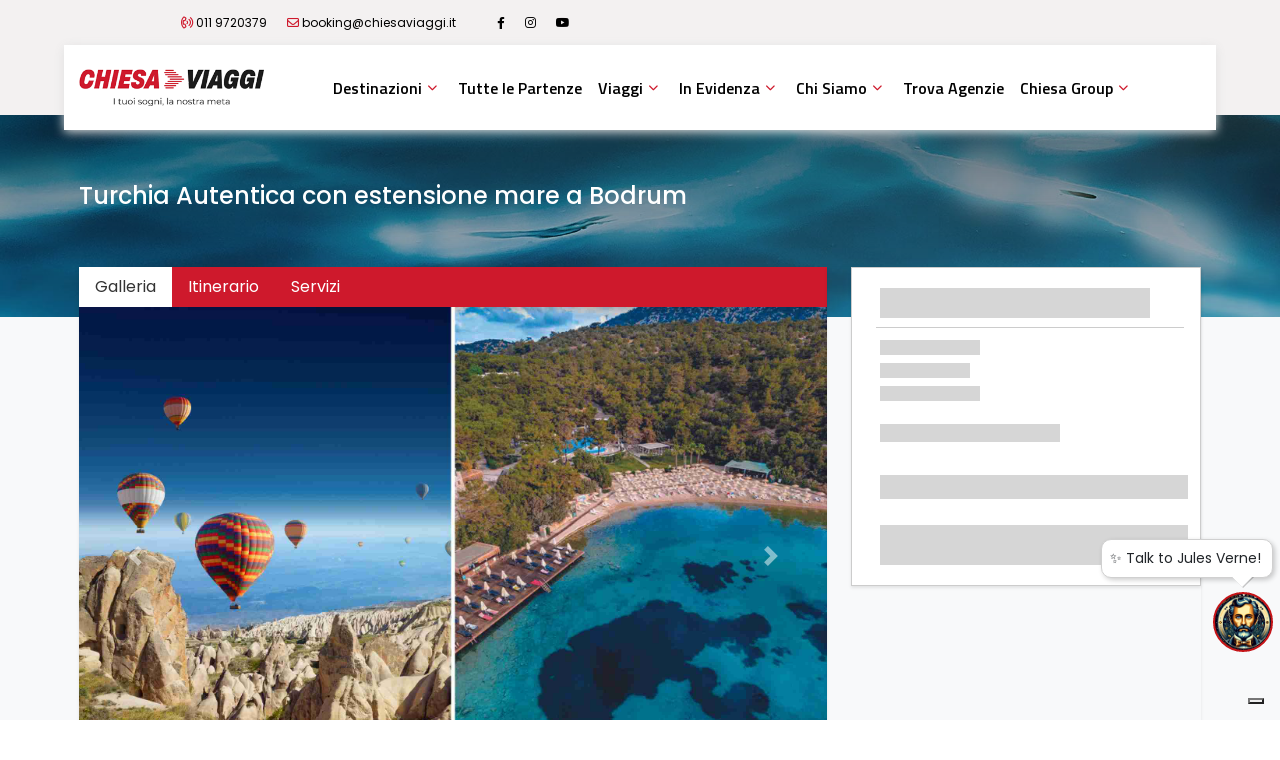

--- FILE ---
content_type: text/html; charset=utf-8
request_url: https://www.chiesaviaggi.it/it/b/pacchetti-tour-guidati/turchia-autentica-con-estensione-mare-a-bodrum-0000eturchiautentibodrum
body_size: 25154
content:



<!DOCTYPE html>
<html lang="it">
<head>
   <meta http-equiv="Content-Type" content="text/html; charset=UTF-8">
   <meta name="viewport" content="width=device-width, initial-scale=1">
   <meta http-equiv="content-language" content="it">




   
   
   <!-- Codice Google Aalytics -->
<!-- Google tag (gtag.js) -->
<script async src="https://www.googletagmanager.com/gtag/js?id=G-WXPJQ878DV"></script>
<script>
  window.dataLayer = window.dataLayer || [];
  function gtag(){dataLayer.push(arguments);}
  gtag('js', new Date());

  gtag('config', 'G-WXPJQ878DV');
</script>



<!-- Codice Google ADS -->
<!-- Google tag (gtag.js) -->
<script async src="https://www.googletagmanager.com/gtag/js?id=AW-869674844"></script>
<script>
  window.dataLayer = window.dataLayer || [];
  function gtag(){dataLayer.push(arguments);}
  gtag('js', new Date());

  gtag('config', 'AW-869674844');
</script>



<!-- Hotjar Tracking Code for Chiesa Viaggi -->
<script>
    (function(h,o,t,j,a,r){
        h.hj=h.hj||function(){(h.hj.q=h.hj.q||[]).push(arguments)};
        h._hjSettings={hjid:4953879,hjsv:6};
        a=o.getElementsByTagName('head')[0];
        r=o.createElement('script');r.async=1;
        r.src=t+h._hjSettings.hjid+j+h._hjSettings.hjsv;
        a.appendChild(r);
    })(window,document,'https://static.hotjar.com/c/hotjar-','.js?sv=');
</script>
<script type="text/javascript">
var _iub = _iub || [];
_iub.csConfiguration = {"siteId":3693443,"cookiePolicyId":68196574,"lang":"it","storage":{"useSiteId":true}};
</script>
<script type="text/javascript" src="https://cs.iubenda.com/autoblocking/3693443.js"></script>
<script type="text/javascript" src="//cdn.iubenda.com/cs/iubenda_cs.js" charset="UTF-8" async></script>





   
   
   			<meta name="robots" content="index, follow">
			<link rel="canonical" href="https://www.chiesaviaggi.it/it/b/pacchetti-tour-guidati/turchia-autentica-con-estensione-mare-a-bodrum-0000eturchiautentibodrum" />
			<title>Turchia Autentica con estensione mare a Bodrum</title>
			<meta name="description" content="15 GIORNI: ✈️ volo + trasferimenti + Tour guidato in bus + Vacanza Mare" />



   
   <link href="https://cdn.datagest.it/countryFlags/css/flag-icon.min.css" rel="stylesheet"/>

   
   <link href="https://stackpath.bootstrapcdn.com/bootstrap/4.3.1/css/bootstrap.min.css" rel="stylesheet"/>

   
   <link href="https://cdn.datagest.it/plugins/fontawesome/6.2.0-pro-web/css/all.min.css" rel="stylesheet"/>

   
   <link href="https://cdn.datagest.it/plugins/fontawesome/6.2.0-pro-web/css/v4-shims.min.css" rel="stylesheet"/>

   
   <link href="https://cdn.materialdesignicons.com/5.3.45/css/materialdesignicons.min.css" rel="stylesheet"/>

   
   <link href="https://cdnjs.cloudflare.com/ajax/libs/bootstrap-datepicker/1.9.0/css/bootstrap-datepicker.min.css" rel="stylesheet"/>

   
   <link href="https://cdnjs.cloudflare.com/ajax/libs/bootstrap-daterangepicker/3.0.5/daterangepicker.min.css" rel="stylesheet"/>

   
   <link href="https://cdn.datagest.it/plugins/owlCarousel/2.3.4/assets/owl.carousel.min.css" rel="stylesheet"/>

   <link href="https://cdn.datagest.it/plugins/owlCarousel/2.3.4/assets/owl.theme.default.min.css" rel="stylesheet"/>

   
   <link href="https://cdn.datagest.it/plugins/cookieconsent/3.1.1/cookieconsent.min.css" rel="stylesheet"/>

   
   <link href="/css/commons.css" rel="stylesheet"/>


   <link href="https://cdn.datagest.it/plugins/animate/3.7.2/animate.min.css" rel="stylesheet"/>


   
   
   <link href="https://cdn.datagest.it/plugins/fotorama/4.6.4/css/fotorama.min.css" rel="stylesheet"/>

   <link href="https://cdn.datagest.it/plugins/lightgallery/1.6.12/css/lightgallery.min.css" rel="stylesheet"/>

   
   <link href="https://cdnjs.cloudflare.com/ajax/libs/bootstrap-select/1.13.9/css/bootstrap-select.min.css" rel="stylesheet"/>


   <link href="/bundles/css/style?v=ShechLNhHAsxPU4-ZxujLsetO5LDcW0rj5TYvwyvyIQ1" rel="stylesheet"/>

   <link href="/bundles/css/shared.style?v=dm5Z4_Y1RACFSToIkCIXfxEzoom8hd4hnoBioGXHvbU1" rel="stylesheet"/>

   <link href="/bundles/css/webbooking.style?v=2dmRObTj9x8zg-_CSolGjal0AtHhQ3hFQ6SfyBeuJVk1" rel="stylesheet"/>

   <link href="/bundles/css/webbooking.details?v=-BJtoLkjvpqdIEGg9wZ7pyLS6jCENp9h0Dlt_lCDpH81" rel="stylesheet"/>


   
   <link href="https://cdn.datagest.it/plugins/openlayers/5.3.0/css/ol.css" rel="stylesheet"/>


   <!-- #endregion CSS -->
   <!-- #region Scripts -->
   
   <script src="https://code.jquery.com/jquery-3.4.1.min.js"></script>

   <script src="https://cdn.datagest.it/plugins/moment/2.24.0/moment-with-locales.min.js"></script>

   
   <script src="https://cdn.datagest.it/plugins/popper/1.0/js/popper.min.js"></script>

   <script src="https://stackpath.bootstrapcdn.com/bootstrap/4.3.1/js/bootstrap.min.js"></script>

   
   <script src="https://cdnjs.cloudflare.com/ajax/libs/bootstrap-datepicker/1.9.0/js/bootstrap-datepicker.min.js"></script>

   <script src="https://cdn.datagest.it/plugins/bootstrap-datepicker/1.9.0/locales/bootstrap-datepicker.it.min.js"></script>

   
   <script src="https://cdnjs.cloudflare.com/ajax/libs/bootstrap-daterangepicker/3.0.5/daterangepicker.min.js"></script>

   
   <script src="https://cdn.datagest.it/plugins/dg-webbooking-api/1.1/dg-webbooking-api.min.js"></script>


   
   <script src="/bundles/scripts/shared/commons?v=fcx3bSWJ0P08Fq4WJ86NU24xZsmFuKEDyX4xTUIczXQ1"></script>

   
   <script src="https://cdn.datagest.it/plugins/OwlCarousel/2.3.4/owl.carousel.min.js"></script>

   
   <script src="https://cdn.datagest.it/plugins/cookieconsent/3.1.1/cookieconsent.min.js"></script>

   
   <script src="https://cdnjs.cloudflare.com/ajax/libs/lazysizes/5.3.2/lazysizes.min.js"></script>



   
   <script src="https://cdn.datagest.it/plugins/stickybits/jquery.stickybits.min.js"></script>

   <script src="https://cdn.datagest.it/plugins/fotorama/4.6.4/js/fotorama.min.js"></script>

   <script src="https://cdn.datagest.it/plugins/lightgallery/1.6.12/js/lightgallery-all.min.js"></script>

   <script src="https://cdnjs.cloudflare.com/ajax/libs/bootstrap-3-typeahead/4.0.2/bootstrap3-typeahead.min.js"></script>

   
   <script src="https://cdnjs.cloudflare.com/ajax/libs/bootstrap-select/1.13.9/js/bootstrap-select.min.js"></script>


   <script src="/bundles/scripts/webbooking/custom/searchpanel-core-functions?v=icvNouHVC_JkWIPxlJXj6Ivm7PbBKvmxIGvTK-D0ocQ1"></script>

   <script src="/bundles/scripts/webbooking/custom/searchpanel-index?v=0vRxfBaSHqSNgCtD4avPd42g0cgrKTdEx9IU3zoowak1"></script>

   <script src="https://cdn.datagest.it/plugins/dg-translateToAbal/1.0/TranslateToAbal.js"></script>

   <script src="/bundles/scripts/webbooking/custom/details?v=W1E5u4QgEqfaVNsflZ_c5jG6zqA6JQPAy30LjAzWeb81"></script>

   <script src="/bundles/scripts/webbooking/custom/details.packages?v=nf7mxlVHM61rQ62Fei3MVnH9cDi9ihC5Ks2mgZ0T6xE1"></script>


   
   <script src="https://cdn.datagest.it/plugins/openlayers/5.3.0/js/ol.min.js"></script>


   <script>
   var CurrentCultureISOCode = "it";
   var CurrentLanguageDateFormat = "";
   function LoadPageContent() {
      // Carica via Ajax il contenuto della pagina; la funzione è nel file details.js incluso con `bundles/scripts/webbooking/custom/details`
      InitializeDetailsPage("https://www.chiesaviaggi.it/umbraco/Surface/Api_Booking_Details_Packages/Details?dg-lng=it&PanelName=pacchetti-tour-guidati&SearchId=f72be738-9edb-4548-a5d2-b95e06a19309&ProductCode=0000eturchiautentibodrum&OfferId=00000000-0000-0000-0000-000000000000&PageId=e289775c-108f-49e3-a4e3-d8c60f49fb67&FromGoogleThingsToDo=False&FromResultBox=false&Sm=false&OCCatalogResultGuid=af731f19-55b0-4ac4-927c-3433f03e82f9");
   }
   </script>


   
   
   <!-- Form e Popup INIZIO codice integrazione per il form -->
<script>(function(i,s,o,g,r,a,m){i["LeadplusObject"]=r;if(i[r])return;i[r]=function(){if(!i[r].q)i[r].q=[];i[r].q.push(arguments)};i[r].l=1*new 
Date;a=s.createElement(o);m=s.getElementsByTagName(o)[0];a.async=1;a.src=g;m.parentNode.insertBefore(a,m)})(window,document,"script","https://app.leadplus.it/render-without-groups/app.js","rf");rf("632043647d4171b876421843")</script>
<!-- Form e Popup FINE codice integrazione per il form -->





<!-- Meta Pixel Code -->
<script>
!function(f,b,e,v,n,t,s)
{if(f.fbq)return;n=f.fbq=function(){n.callMethod?
n.callMethod.apply(n,arguments):n.queue.push(arguments)};
if(!f._fbq)f._fbq=n;n.push=n;n.loaded=!0;n.version='2.0';
n.queue=[];t=b.createElement(e);t.async=!0;
t.src=v;s=b.getElementsByTagName(e)[0];
s.parentNode.insertBefore(t,s)}(window, document,'script',
'https://connect.facebook.net/en_US/fbevents.js');
fbq('init', '247949659836546');
fbq('track', 'PageView');
</script>
<noscript><img height="1" width="1" style="display:none"
src="https://www.facebook.com/tr?id=247949659836546&ev=PageView&noscript=1"
/></noscript>
<!-- End Meta Pixel Code -->





<!-- TikTok Pixel Code Start -->
<script>
!function (w, d, t) {
   w.TiktokAnalyticsObject=t;var ttq=w[t]=w[t]||[];ttq.methods=["page","track","identify","instances","debug","on","off","once","ready","alias","group","enableCookie","disableCookie","holdConsent","revokeConsent","grantConsent"],ttq.setAndDefer=function(t,e){t[e]=function(){t.push([e].concat(Array.prototype.slice.call(arguments,0)))}};for(var i=0;i<ttq.methods.length;i++)ttq.setAndDefer(ttq,ttq.methods[i]);ttq.instance=function(t){for(
var e=ttq._i[t]||[],n=0;n<ttq.methods.length;n++)ttq.setAndDefer(e,ttq.methods[n]);return e},ttq.load=function(e,n){var r="https://analytics.tiktok.com/i18n/pixel/events.js",o=n&&n.partner;ttq._i=ttq._i||{},ttq._i[e]=[],ttq._i[e]._u=r,ttq._t=ttq._t||{},ttq._t[e]=+new Date,ttq._o=ttq._o||{},ttq._o[e]=n||{};n=document.createElement("script")
;n.type="text/javascript",n.async=!0,n.src=r+"?sdkid="+e+"&lib="+t;e=document.getElementsByTagName("script")[0];e.parentNode.insertBefore(n,e)};


   ttq.load('CVL77CJC77UA74K47V30');
   ttq.page();
}(window, document, 'ttq');
</script>
<!-- TikTok Pixel Code End -->
<script type="text/javascript">
    (function(c,l,a,r,i,t,y){
        c[a]=c[a]||function(){(c[a].q=c[a].q||[]).push(arguments)};
        t=l.createElement(r);t.async=1;t.src="https://www.clarity.ms/tag/"+i;
        y=l.getElementsByTagName(r)[0];y.parentNode.insertBefore(t,y);
    })(window, document, "clarity", "script", "rev9xyg8cf");
</script>



</head>

<body id="body" class="bg-7 ">
   
   
   







   


<header class="site-header">
    <div class="row no-gutters header-fixed">
        <div class="container-fluid">

            

            

        </div>
        <div class="menu-1_top_bar">
            <div class="container-fluid d-flex justify-content-between align-items-center">
                <div class="colonnasx">
                    
                    <div class="desk-login">
                        <ul>
                            

                <li class="">

                    <a class="b2b_label" style="display:none;" data-dg-hide-when-logged href="/it/booking/login" dg-role="show-login-form">

                        <i class="fas fa-lock-alt"></i><label>Login</label>

                    </a>

                </li>

                <li class="">

                    <a class="" style="display:none;" data-dg-hide-when-logged href="/it/booking/signup" target="_top"><i class="fas fa-user"></i><label>Registrati</label></a>

                </li>

                <li class="">

                    <a class="" data-dg-show-when-logged style="display: none;" href="/it/booking/advanced-customer-area">

                        <i class="fas fa-user"></i><label><span dg-role='user-name'></span></label>

                    </a>

                </li>

                <li class="">

                    <a class="" data-dg-show-when-logged style="display: none;" href="/it/booking/search-booking-files">

                        <i class="fas fa-binoculars"></i><label>Ricerca Pratiche</label>

                    </a>

                </li>

                <li class="d-flex align-items-center">

                    <a dg-role="logout-link" class="" data-dg-show-when-logged="" style="display: none;" href="/umbraco/Surface/Api_Booking_Auth/Logout?dg-lng=it" target="_top">

                        <i class="fas fa-sign-out"></i><label>Logout</label>

                    </a>

                </li>
                            <li class="quota-adv">
                                
                    <div class="dropdown" dg-role="type-quote" data-dg-default-grossprice="false" style="display:none">
                        <button class="btn btn-quote dropdown-toggle" href="#" data-toggle="dropdown" role="button" aria-haspopup="true" aria-expanded="false">
                            <span class="link-3 size-7_5 caret" id="dropdown" href="#"><i class="fas fa-euro-sign"></i><label>Quota:</label></span>
                            <span dg-role="displayed-type-quote"></span>
                        </button>
                        <div class="dropdown-menu quote-dropdown" aria-labelledby="dropdown">
                            <a class="link-3" dg-role="change-display-gross-price" href="#" onclick="GetOrSetCurrentUserDisplayPrice($(document),true)">
                                CLIENTE
                            </a>
                            <a class="link-3" dg-role="change-display-net-price" href="#" onclick="GetOrSetCurrentUserDisplayPrice($(document),false)">
                                ADV
                            </a>
                        </div>
                    </div>                            </li>
                        </ul>
                    </div>
                    
                    <div class="mobile_login">
                        <div class="cont_menu">
                            <div class="cont_titulo_menu" onclick="menu()">
                                <div class="cont_titulo">
                                    <p>
                                        





<div class="" style=""></div>



Area Riservata






                                    </p>
                                </div>
                            </div>
                            <div class="cont_icon_trg disable" style="">
                                <svg width="46px" height="38px" viewBox="0 0 46 38" version="1.1" xmlns="http://www.w3.org/2000/svg" xmlns:xlink="http://www.w3.org/1999/xlink">
                                    <defs>
                                        <filter x="-50%" y="-50%" width="200%" height="200%" filterUnits="objectBoundingBox" id="filter-1">
                                            <feOffset dx="0" dy="-2" in="SourceAlpha" result="shadowOffsetOuter1"></feOffset>
                                            <feGaussianBlur stdDeviation="1.5" in="shadowOffsetOuter1" result="shadowBlurOuter1"></feGaussianBlur>
                                            <feColorMatrix values="0 0 0 0 0   0 0 0 0 0   0 0 0 0 0  0 0 0 0.0813575634 0" in="shadowBlurOuter1" type="matrix" result="shadowMatrixOuter1"></feColorMatrix>
                                            <feMerge>
                                                <feMergeNode in="shadowMatrixOuter1"></feMergeNode>
                                                <feMergeNode in="SourceGraphic"></feMergeNode>
                                            </feMerge>
                                        </filter>
                                    </defs>
                                    <g id="Page-1" stroke="none" stroke-width="1" fill="#fff" fill-rule="evenodd" sketch:type="MSPage">
                                        <polygon id="Triangle-1" fill="#fff" filter="url(#filter-1)" sketch:type="MSShapeGroup" points="23 7 39 24 7 24 "></polygon>
                                    </g>
                                </svg>
                            </div>
                            <div class="cont_drobpdown_menu disable">
                                <ul>
                                    

                        <li class="">

                            <a class="b2b_label" style="display:none;" data-dg-hide-when-logged href="/it/booking/login" dg-role="show-login-form">

                                <i class="fas fa-lock-alt"></i><label>Login</label>

                            </a>

                        </li>

                        <li class="">

                            <a class="" style="display:none;" data-dg-hide-when-logged href="/it/booking/signup" target="_top"><i class="fas fa-user"></i><label>Registrati</label></a>

                        </li>

                        <li class="">

                            <a class="" data-dg-show-when-logged style="display: none;" href="/it/booking/advanced-customer-area">

                                <i class="fas fa-user"></i><label><span dg-role='user-name'></span></label>

                            </a>

                        </li>

                        <li class="">

                            <a class="" data-dg-show-when-logged style="display: none;" href="/it/booking/search-booking-files">

                                <i class="fas fa-binoculars"></i><label>Ricerca Pratiche</label>

                            </a>

                        </li>

                        <li class="d-flex align-items-center">

                            <a dg-role="logout-link" class="" data-dg-show-when-logged="" style="display: none;" href="/umbraco/Surface/Api_Booking_Auth/Logout?dg-lng=it" target="_top">

                                <i class="fas fa-sign-out"></i><label>Logout</label>

                            </a>

                        </li>

                                    <li class="quota-adv">
                                        
                            <div class="dropdown" dg-role="type-quote" data-dg-default-grossprice="false" style="display:none">
                                <button class="btn btn-quote dropdown-toggle" href="#" data-toggle="dropdown" role="button" aria-haspopup="true" aria-expanded="false">
                                    <span class="link-3 size-7_5 caret" id="dropdown" href="#"><i class="fas fa-euro-sign"></i><label>Quota:</label></span>
                                    <span dg-role="displayed-type-quote"></span>
                                </button>
                                <div class="dropdown-menu quote-dropdown" aria-labelledby="dropdown">
                                    <a class="link-3" dg-role="change-display-gross-price" href="#" onclick="GetOrSetCurrentUserDisplayPrice($(document),true)">
                                        CLIENTE
                                    </a>
                                    <a class="link-3" dg-role="change-display-net-price" href="#" onclick="GetOrSetCurrentUserDisplayPrice($(document),false)">
                                        ADV
                                    </a>
                                </div>
                            </div>                                    </li>
                                </ul>

                            </div>
                        </div>
                    </div>
                    <ul class="menu-2">
                        




<div class="footer-menu-3-title"></div>


<ul class="d-block flex-wrap mx-md-0 mx-auto footer-menu-3-link">
<li class="telefono">
    <a href="tel:+390119720379"  class="sub-link">011 9720379</a>
</li><li class="mail">
    <a href="mailto:booking@chiesaviaggi.it"  class="sub-link">booking@chiesaviaggi.it</a>
</li></ul>




                    </ul>
                    <div class="social">
                        





<div class="" style=""></div>



<a href="https://www.facebook.com/chiesaviaggi/" target="_blank"><i class="fab fa-facebook-f"></i></a>
<a href="https://www.instagram.com/chiesa_viaggi/?hl=it" target="_blank"><i class="fab fa-instagram"></i></a>
<a href="https://www.youtube.com/channel/UC3cQTcsRz-rQPsog2iyIScw"  target="_blank"><i class="fab fa-youtube"></i></a>






                    </div>
                    <div class="langcart_container">
                        
                        <div class="cart">
                                <ul>
                                    <li class="d-flex align-items-center cart-button">
                                        <a class="" data-dg-cart style="display: none;" href="/it/booking/payment" target="_top">
                                            <i class="fas fa-shopping-cart"></i>
                                            <span data-dg-cart-count-items class="cart-counter">
                                                
                                            </span>
                                        </a>
                                    </li>
                                </ul>
                        </div>

                        <ul class="language">
                        </ul>
                    </div>
                </div>
            </div>
        </div>
        <div class="row-menu-2 py-0">
            <div class="container-fluid menu-2-container" id="topbar">
                <div class="logo">
                    


<a href="/it/home" title="Home" target="_self">
    <img src="https://www.chiesaviaggi.it/media/1064/firma_chiesa.png" alt="firma chiesa" title="Home" class="img-fluid">
    <span>Home</span>
</a> 

<a href="/it/home" title="Home" target="_self">
   
</a>





                </div>
                <div class="swg_menu_header_2" id="topbar">
                    


<nav class="navbar navbar-expand-lg w-100 px-0">
   <button class="navbar-toggler collapsed" type="button" data-toggle="collapse" data-target="#main-nav-1" aria-controls="navbarColor01" aria-expanded="false" aria-label="Toggle navigation">
      <i class="fas fa-bars color-5"></i>
   </button>
   <!-- bottone che collassa il menu in versione mobile -->
   <div class="navbar-collapse collapse" id="main-nav-1">
      <ul class="navbar-nav">

               <!-- li.position-static elimina la posizione relativa -->
                  <li class="nav-item dropdown position-static [col_2] col_3 bold_nav_item">
                     <a href="#" class="nav-link dropdown-toggle " data-toggle="dropdown" data-target="#">Destinazioni</a>
                        <div class="dropdown-menu w-100 top-auto px-lg-2 px-0">
      <div class="row no-gutters w-100">
         <!--prende la prima voce che non ha link-->
            <div class="col- align-items-lg-start blocchi ">
               <p>Italia</p>
                  <a title="Calabria" href="https://www.chiesaviaggi.it/it/destinazioni/italia/calabria"  class="nav-link ">Calabria</a>
                  <a title="Basilicata" href="https://www.chiesaviaggi.it/it/destinazioni/italia/basilicata"  class="nav-link ">Basilicata</a>
                  <a title="Campania" href="https://www.chiesaviaggi.it/it/destinazioni/italia/campania"  class="nav-link ">Campania</a>
                  <a title="Emilia Romagna" href="https://www.chiesaviaggi.it/it/destinazioni/italia/emilia-romagna"  class="nav-link ">Emilia Romagna</a>
                  <a title="Friuli Venezia Giulia" href="https://www.chiesaviaggi.it/it/destinazioni/italia/friuli-venezia-giulia"  class="nav-link ">Friuli Venezia Giulia</a>
                  <a title="Lazio" href="https://www.chiesaviaggi.it/it/destinazioni/italia/lazio"  class="nav-link ">Lazio</a>
                  <a title="Liguria" href="https://www.chiesaviaggi.it/it/destinazioni/italia/liguria"  class="nav-link ">Liguria</a>
                  <a title="Lombardia" href="https://www.chiesaviaggi.it/it/destinazioni/italia/lombardia"  class="nav-link ">Lombardia</a>
                  <a title="Marche" href="https://www.chiesaviaggi.it/it/destinazioni/italia/marche"  class="nav-link ">Marche</a>
                  <a title="Molise" href="https://www.chiesaviaggi.it/it/destinazioni/italia/molise"  class="nav-link ">Molise</a>
                  <a title="Piemonte" href="https://www.chiesaviaggi.it/it/destinazioni/italia/piemonte"  class="nav-link ">Piemonte</a>
                  <a title="Puglia" href="https://www.chiesaviaggi.it/it/destinazioni/italia/puglia"  class="nav-link ">Puglia</a>
                  <a title="Sardegna" href="https://www.chiesaviaggi.it/it/destinazioni/italia/sardegna"  class="nav-link ">Sardegna</a>
                  <a title="Sicilia" href="https://www.chiesaviaggi.it/it/destinazioni/italia/sicilia"  class="nav-link ">Sicilia</a>
                  <a title="Toscana" href="https://www.chiesaviaggi.it/it/destinazioni/italia/toscana"  class="nav-link ">Toscana</a>
                  <a title="Trentino-Alto Adige" href="https://www.chiesaviaggi.it/it/destinazioni/italia/trentino"  class="nav-link ">Trentino-Alto Adige</a>
                  <a title="Umbria" href="https://www.chiesaviaggi.it/it/destinazioni/italia/umbria"  class="nav-link ">Umbria</a>
                  <a title="Valle D&#39;Aosta" href="https://www.chiesaviaggi.it/it/destinazioni/italia/valle-daosta"  class="nav-link ">Valle D&#39;Aosta</a>
                  <a title="Veneto" href="https://www.chiesaviaggi.it/it/destinazioni/italia/veneto"  class="nav-link ">Veneto</a>
            </div>
            <div class="col- align-items-lg-start blocchi ">
               <p>Europa</p>
                  <a title="Austria" href="https://www.chiesaviaggi.it/it/destinazioni/estero/austria"  class="nav-link ">Austria</a>
                  <a title="Belgio" href="https://www.chiesaviaggi.it/it/destinazioni/estero/belgio"  class="nav-link ">Belgio</a>
                  <a title="Bosnia" href="https://www.chiesaviaggi.it/it/destinazioni/estero/bosnia-ed-erzegovina"  class="nav-link ">Bosnia</a>
                  <a title="Bulgaria" href="https://www.chiesaviaggi.it/it/destinazioni/estero/bulgaria"  class="nav-link ">Bulgaria</a>
                  <a title="Croazia" href="https://www.chiesaviaggi.it/it/destinazioni/estero/croazia"  class="nav-link ">Croazia</a>
                  <a title="Danimarca" href="https://www.chiesaviaggi.it/it/destinazioni/estero/danimarca"  class="nav-link ">Danimarca</a>
                  <a title="Finlandia" href="https://www.chiesaviaggi.it/it/destinazioni/estero/finlandia"  class="nav-link ">Finlandia</a>
                  <a title="Francia" href="https://www.chiesaviaggi.it/it/destinazioni/estero/francia"  class="nav-link ">Francia</a>
                  <a title="Germania" href="https://www.chiesaviaggi.it/it/destinazioni/estero/germania"  class="nav-link ">Germania</a>
                  <a title="Grecia" href="https://www.chiesaviaggi.it/it/destinazioni/estero/grecia"  class="nav-link ">Grecia</a>
                  <a title="Inghilterra" href="https://www.chiesaviaggi.it/it/destinazioni/estero/inghilterra"  class="nav-link ">Inghilterra</a>
                  <a title="Islanda" href="https://www.chiesaviaggi.it/it/destinazioni/estero/islanda"  class="nav-link ">Islanda</a>
                  <a title="Irlanda" href="https://www.chiesaviaggi.it/it/destinazioni/estero/irlanda"  class="nav-link ">Irlanda</a>
                  <a title="Lussemburgo" href="https://www.chiesaviaggi.it/it/destinazioni/estero/lussemburgo"  class="nav-link ">Lussemburgo</a>
                  <a title="Malta" href="https://www.chiesaviaggi.it/it/destinazioni/estero/malta"  class="nav-link ">Malta</a>
                  <a title="Norvegia" href="https://www.chiesaviaggi.it/it/destinazioni/estero/norvegia"  class="nav-link ">Norvegia</a>
                  <a title="Olanda" href="https://www.chiesaviaggi.it/it/destinazioni/estero/olanda"  class="nav-link ">Olanda</a>
                  <a title="Polonia" href="https://www.chiesaviaggi.it/it/destinazioni/estero/polonia"  class="nav-link ">Polonia</a>
                  <a title="Portogallo" href="https://www.chiesaviaggi.it/it/destinazioni/estero/portogallo"  class="nav-link ">Portogallo</a>
                  <a title="Principato di Monaco" href="https://www.chiesaviaggi.it/it/destinazioni/estero/principato-di-monaco"  class="nav-link ">Principato di Monaco</a>
                  <a title="Repubblica Ceca" href="https://www.chiesaviaggi.it/it/destinazioni/estero/repubblica-ceca"  class="nav-link ">Repubblica Ceca</a>
                  <a title="Romania" href="https://www.chiesaviaggi.it/it/destinazioni/estero/romania"  class="nav-link ">Romania</a>
                  <a title="Scozia" href="https://www.chiesaviaggi.it/it/destinazioni/estero/scozia"  class="nav-link ">Scozia</a>
                  <a title="Slovenia" href="https://www.chiesaviaggi.it/it/destinazioni/estero/slovenia"  class="nav-link ">Slovenia</a>
                  <a title="Spagna" href="https://www.chiesaviaggi.it/it/destinazioni/estero/spagna"  class="nav-link ">Spagna</a>
                  <a title="Svizzera" href="https://www.chiesaviaggi.it/it/destinazioni/estero/svizzera"  class="nav-link ">Svizzera</a>
                  <a title="Svezia" href="https://www.chiesaviaggi.it/it/destinazioni/estero/svezia"  class="nav-link ">Svezia</a>
                  <a title="Ungheria" href="https://www.chiesaviaggi.it/it/destinazioni/estero/ungheria"  class="nav-link ">Ungheria</a>
            </div>
            <div class="col- align-items-lg-start blocchi ">
               <p>Estero</p>
                  <a title="Cambogia" href="https://www.chiesaviaggi.it/it/destinazioni/estero/cambogia"  class="nav-link ">Cambogia</a>
                  <a title="Egitto" href="https://www.chiesaviaggi.it/it/destinazioni/estero/egitto"  class="nav-link ">Egitto</a>
                  <a title="India" href="https://www.chiesaviaggi.it/it/destinazioni/estero/india"  class="nav-link ">India</a>
                  <a title="Laos" href="https://www.chiesaviaggi.it/it/destinazioni/estero/laos"  class="nav-link ">Laos</a>
                  <a title="Marocco" href="https://www.chiesaviaggi.it/it/destinazioni/estero/marocco"  class="nav-link ">Marocco</a>
                  <a title="Oman" href="https://www.chiesaviaggi.it/it/destinazioni/estero/oman"  class="nav-link ">Oman</a>
                  <a title="Turchia" href="https://www.chiesaviaggi.it/it/destinazioni/estero/turchia"  class="nav-link ">Turchia</a>
                  <a title="Thailandia" href="https://www.chiesaviaggi.it/it/destinazioni/estero/thailandia"  class="nav-link ">Thailandia</a>
                  <a title="Uzbekistan" href="https://www.chiesaviaggi.it/it/destinazioni/estero/uzbekistan"  class="nav-link ">Uzbekistan</a>
                  <a title="Vietnam" href="https://www.chiesaviaggi.it/it/destinazioni/estero/vietnam"  class="nav-link ">Vietnam</a>
            </div>
            <div class="col- align-items-lg-start blocchi veditutte">
               <p>Tutte</p>
                  <a title="Tutte le Destinazioni" href="https://www.chiesaviaggi.it/it/destinazioni/indice-destinazioni"  class="nav-link ">Tutte le Destinazioni</a>
            </div>

         <!-- NECESSARIO AGGIUNGERE COLONNE IN QUESTO CASO CON COL-AUTO PER RENDERE INLINE TUTTE LE VOCI INTERNE -->
      </div>
   </div>

                  </li>
               <li class="nav-item  bold_nav_item">
                  <a href="https://www.chiesaviaggi.it/it/tutte-le-partenze" class="nav-link px-xxl-4 px-auto"  title="Tutte le Partenze">Tutte le Partenze</a>
               </li>
               <!-- li.position-static elimina la posizione relativa -->
                  <li class="nav-item dropdown position-static col_2 bold_nav_item">
                     <a href="#" class="nav-link dropdown-toggle " data-toggle="dropdown" data-target="#">Viaggi</a>
                        <div class="dropdown-menu w-100 top-auto px-lg-2 px-0">
      <div class="row no-gutters w-100">
         <!--prende la prima voce che non ha link-->
            <div class="col- align-items-lg-start blocchi first-none">
               <p>Colonna 1 - questo titolo non viene stampato</p>
                  <a title="Tour Guidati" href="https://www.chiesaviaggi.it/it/viaggi/tour-guidati"  class="nav-link ">Tour Guidati</a>
                  <a title="Tour con Volo" href="https://www.chiesaviaggi.it/it/viaggi/tour-con-volo"  class="nav-link ">Tour con Volo</a>
                  <a title="Viaggi in giornata" href="https://www.chiesaviaggi.it/it/viaggi/viaggi-in-giornata"  class="nav-link ">Viaggi in giornata</a>
                  <a title="Platinum Class" href="https://www.chiesaviaggi.it/it/viaggi/platinum-class"  class="nav-link ">Platinum Class</a>
                  <a title="Solo Tour" href="https://www.chiesaviaggi.it/it/viaggi/solo-tour"  class="nav-link ">Solo Tour</a>
            </div>
            <div class="col- align-items-lg-start blocchi first-none">
               <p>Colonna 2 - questo titolo non viene stampato</p>
                  <a title="Eventi" href="https://www.chiesaviaggi.it/it/viaggi/eventi"  class="nav-link ">Eventi</a>
                  <a title="Viaggi Religiosi" href="https://www.chiesaviaggi.it/it/viaggi/viaggi-religiosi"  class="nav-link ">Viaggi Religiosi</a>
                  <a title="Vacanze Mare" href="https://www.chiesaviaggi.it/it/viaggi/vacanze-mare"  class="nav-link ">Vacanze Mare</a>
                  <a title="Da dove si parte?" href="https://www.chiesaviaggi.it/it/citt&#224;-di-partenza"  class="nav-link ">Da dove si parte?</a>
            </div>

         <!-- NECESSARIO AGGIUNGERE COLONNE IN QUESTO CASO CON COL-AUTO PER RENDERE INLINE TUTTE LE VOCI INTERNE -->
      </div>
   </div>

                  </li>
               <!-- li.position-static elimina la posizione relativa -->
                  <li class="nav-item dropdown bold_nav_item">
                     <a title="" href="#" data-toggle="dropdown" aria-haspopup="true" aria-expanded="false" class="dropdown-toggle nav-link">In Evidenza</a>
                     <ul class="dropdown-menu drodown-single">
                           <li class="nav-item">
                              <a title="Pasqua 2026" href="https://www.chiesaviaggi.it/it/in-evidenza/pasqua"  class="dropdown-item ">Pasqua 2026</a>
                           </li>
                           <li class="nav-item">
                              <a title="Bus Concerti" href="https://www.chiesaviaggi.it/it/viaggi/concerti"  class="dropdown-item ">Bus Concerti</a>
                           </li>
                           <li class="nav-item">
                              <a title="Carnevale" href="https://www.chiesaviaggi.it/it/in-evidenza/carnevale"  class="dropdown-item ">Carnevale</a>
                           </li>
                     </ul>
                  </li>
               <!-- li.position-static elimina la posizione relativa -->
                  <li class="nav-item dropdown bold_nav_item">
                     <a title="" href="#" data-toggle="dropdown" aria-haspopup="true" aria-expanded="false" class="dropdown-toggle nav-link">Chi Siamo</a>
                     <ul class="dropdown-menu drodown-single">
                           <li class="nav-item">
                              <a title="Il Gruppo" href="https://www.chiesaviaggi.it/it/chi-siamo/il-gruppo"  class="dropdown-item ">Il Gruppo</a>
                           </li>
                           <li class="nav-item">
                              <a title="La Flotta" href="https://www.chiesanoleggio.it/" target=&quot;blank&quot; class="dropdown-item ">La Flotta</a>
                           </li>
                           <li class="nav-item">
                              <a title="Cataloghi e Locandine" href="https://www.chiesaviaggi.it/it/chi-siamo/cataloghi-e-locandine"  class="dropdown-item ">Cataloghi e Locandine</a>
                           </li>
                           <li class="nav-item">
                              <a title="Buono Regalo" href="https://www.chiesaviaggi.it/it/chi-siamo/buono-regalo"  class="dropdown-item ">Buono Regalo</a>
                           </li>
                           <li class="nav-item">
                              <a title="Lavora con noi" href="https://www.chiesaviaggi.it/it/chi-siamo/lavora-con-noi"  class="dropdown-item ">Lavora con noi</a>
                           </li>
                     </ul>
                  </li>
               <li class="nav-item  bold_nav_item">
                  <a href="https://www.chiesaviaggi.it/it/cerca-agenzie" class="nav-link px-xxl-4 px-auto"  title="Trova Agenzie">Trova Agenzie</a>
               </li>
               <!-- li.position-static elimina la posizione relativa -->
                  <li class="nav-item dropdown bold_nav_item">
                     <a title="" href="#" data-toggle="dropdown" aria-haspopup="true" aria-expanded="false" class="dropdown-toggle nav-link">Chiesa Group</a>
                     <ul class="dropdown-menu drodown-single">
                           <li class="nav-item">
                              <a title="Chiesa Noleggio" href="https://www.chiesanoleggio.it/" target=&quot;blank&quot; class="dropdown-item ">Chiesa Noleggio</a>
                           </li>
                           <li class="nav-item">
                              <a title="Abbonamenti Studenti" href="https://www.chiesaviaggi.it/it/chi-siamo/abbonamenti-studenti"  class="dropdown-item ">Abbonamenti Studenti</a>
                           </li>
                           <li class="nav-item">
                              <a title="Gustibus" href="https://ilgustibus.it/" target=&quot;blank&quot; class="dropdown-item ">Gustibus</a>
                           </li>
                           <li class="nav-item">
                              <a title="Bando di Gara" href="https://www.chiesaviaggi.it/it/chi-siamo/bando-di-gara"  class="dropdown-item ">Bando di Gara</a>
                           </li>
                     </ul>
                  </li>
      </ul>
   </div>
</nav>









                </div>
            </div>
        </div>
    </div>
    <div class="header-relative"></div>
</header>




<div class="modal fade" dg-role="login-modal" tabindex="-1" role="dialog" aria-hidden="true">
    <div class="modal-dialog" role="document">
        <div class="modal-content">
            <div class="modal-header">
                <h5 class="modal-title">EFFETTUA IL LOGIN</h5>
                <button type="button" class="close" data-dismiss="modal" aria-label="Close">
                    <span aria-hidden="true">&times;</span>
                </button>
            </div>
            <div class="modal-body">
                <form dg-role="login-form" data-dg-return-url="https://www.chiesaviaggi.it/it/booking/dettagli/pacchetti-tour-guidati?ProductCode=0000eturchiautentibodrum&amp;&amp;ProductTitle=turchia-autentica-con-estensione-mare-a-bodrum" name="login-form" action="/umbraco/Surface/Api_Booking_Auth/Login?dg-lng=it" method="post">
                    <div class="form-group">
                        <label for="username">Nome utente</label>
                        <input dg-role="login-username" type="text" name="username" id="username" class="form-control" placeholder="Inserisci qui il tuo nome utente">
                        <span class="d-none">Inserisci il nome utente per effettuare l&#39;accesso</span>
                    </div>
                    <div class="form-group">
                       <label for="password">Password:</label>
                       <div>
                          <input id="password" dg-role="login-password" type="password" name="password" class="form-control" placeholder="Inserisci qui la password">
                          <span dg-role="password_icon" id="password_icon" class="fas fa-eye-slash field-icon"></span>
                       </div>
                       <span class="d-none">Inserisci la tua password per effettuare l&#39;accesso</span>
                    </div>
                    
                    <div class="text-center">
                        <div dg-role="login-failed" class="hidden d-none">
                            Login non riuscito
                        </div>
                        <div dg-role="login-loading" class="hidden d-none">
                            Login in corso...
                        </div>
                        <button dg-role="login-btn" type="submit" class="btn btn-1">
                            <span>accedi</span>
                        </button>
                    </div>
                </form>
                    <div class="my-2 text-center"><a dg-role="signup-link" href="/it/booking/signup" class="" target="_blank" >Registrati</a></div>
                                        <div class="my-2 text-center">
                            <a href="#recover-form" data-toggle="collapse"
                               title="Password Dimenticata" class="lost-pass color-6">Password Dimenticata</a>
                        </div>
                    <form id="recover-form" class="collapse" action="/umbraco/Surface/Api_Booking_Auth/RecoverPassword?dg-lng=it">
                        <div class="form-group">
                            <hr />
                        </div>
                        <div class="form-group">
                            <label for="recover-username">Nome utente:</label>
                            <input type="text" class="form-control" id="recover-username" placeholder="Inserisci qui il tuo username o la tua email">
                        </div>
                        <div class="form-group text-center">
                            <button type="submit" class="btn btn-sm btn-1 on-loaded color-6">Conferma</button>
                            <div class="on-loading">Recupero password in corso...</div>
                        </div>
                        <div class="form-group message-container"
                             data-dg-username-required="Inserisci la tua username per recuperare la password"
                             data-dg-username-invalid="Username non trovato"
                             data-dg-unknow-error="Recupero password fallito"
                             data-dg-on-success="Password inviata via mail">

                        </div>
                    </form>
            </div>

        </div>
    </div>
</div>


<script>

    $(document).ready(function () {

        $(window).scroll(function () {

            var scroll = $(window).scrollTop();

            if (scroll > 150) {

                $(".header-fixed").addClass("resized");

            } else {

                $(".header-fixed").removeClass("resized");

            }

        });

    });

    var c = 0;
    function menu() {
        if (c % 2 == 0) {
            document.querySelector('.cont_drobpdown_menu').className = "cont_drobpdown_menu active";
            document.querySelector('.cont_icon_trg').className = "cont_icon_trg active";
            c++;
        } else {
            document.querySelector('.cont_drobpdown_menu').className = "cont_drobpdown_menu disable";
            document.querySelector('.cont_icon_trg').className = "cont_icon_trg disable";
            c++;
        }
    }

</script>   











<span hidden dg-role="check-login" data-dg-check-url="/umbraco/Surface/Api_Booking_Auth/CheckUserIsLoggedUrl?dg-lng=it"></span>
<span hidden dg-role="check-cart" data-dg-check-url="/umbraco/Surface/BaseSurface/CheckCartButtonVisibility?dg-lng=it"></span>
<span hidden dg-role="change-display-price" data-dg-check-url="/umbraco/Surface/Api_Booking_Auth/ChangeDisplayToGrossPrice?dg-lng=it"></span>
<span hidden dg-role="check-currencies" data-dg-check-url="/umbraco/Surface/BaseSurface/CheckCurrencies?dg-lng=it"></span>

<span hidden dg-role="send-error" data-dg-send-error="false"></span>
<div id="message-error-modal" class="modal select-mandatory" tabindex="-1" role="dialog">
   <div class="modal-dialog">
      <div class="modal-content">
         <div class="modal-header">
            <button type="button" class="close" data-dismiss="modal" aria-label="Close">
               <span aria-hidden="true">&times;</span>
            </button>
         </div>
         <div class="modal-body">
            <div class="text-center text-show">
            </div>
         </div>
      </div>
   </div>
</div>


<div id="page-content">



<div hidden id="basic-data" data-dg-info="{
  &quot;ProductCode&quot;: &quot;0000eturchiautentibodrum&quot;,
  &quot;MainServiceCode&quot;: null,
  &quot;productTitleInUrl&quot;: null,
  &quot;ProviderCode&quot;: &quot;&quot;,
  &quot;IsOffer&quot;: false,
  &quot;StartDate&quot;: null,
  &quot;EndDate&quot;: null,
  &quot;IsRoundTrip&quot;: false,
  &quot;ProductName&quot;: &quot;Turchia Autentica con estensione mare a Bodrum&quot;,
  &quot;ProductImageUrl&quot;: &quot;https://www.chiesaviaggi.it/media/4604/turchia-cappadocia-mare-canva.jpg&quot;,
  &quot;ProductRatingCode&quot;: null,
  &quot;ToServiceType&quot;: null,
  &quot;PanelName&quot;: &quot;pacchetti-tour-guidati&quot;,
  &quot;Groups&quot;: &quot;[A2]&quot;,
  &quot;SearchId&quot;: &quot;f72be738-9edb-4548-a5d2-b95e06a19309&quot;,
  &quot;PaymentBaseActionUrl&quot;: &quot;/it/booking/payment&quot;,
  &quot;ProductStatusCode&quot;: null,
  &quot;PageId&quot;: &quot;e289775c-108f-49e3-a4e3-d8c60f49fb67&quot;,
  &quot;OnlineCatalogProductTypeGuid&quot;: &quot;4079d485-d0a1-4230-9d74-9979db45b956 1229edef-236e-445e-8914-6b328164c312&quot;,
  &quot;TemplateUrl&quot;: &quot;booking3_details_boxes_basicData&quot;,
  &quot;CurrentPageUrl&quot;: null,
  &quot;ClientNationality&quot;: null,
  &quot;DepositPayments&quot;: null,
  &quot;DiscardNotAvailableProducts&quot;: false,
  &quot;DiscountCategories&quot;: null,
  &quot;Destination&quot;: null,
  &quot;CityCode&quot;: null,
  &quot;DstCode&quot;: null,
  &quot;Address&quot;: null,
  &quot;ZipCode&quot;: null,
  &quot;AvesIataCode&quot;: null,
  &quot;NationCode&quot;: null,
  &quot;PhoneNumbers&quot;: [],
  &quot;PaxList&quot;: [
    {
      &quot;RoomRPH&quot;: &quot;001&quot;,
      &quot;RPH&quot;: &quot;001&quot;,
      &quot;AvesCategoryCode&quot;: &quot;AD&quot;,
      &quot;BirthIsoDate&quot;: &quot;00010101&quot;,
      &quot;Age&quot;: &quot;&quot;
    },
    {
      &quot;RoomRPH&quot;: &quot;001&quot;,
      &quot;RPH&quot;: &quot;002&quot;,
      &quot;AvesCategoryCode&quot;: &quot;AD&quot;,
      &quot;BirthIsoDate&quot;: &quot;00010101&quot;,
      &quot;Age&quot;: &quot;&quot;
    }
  ],
  &quot;StatisticCode1&quot;: null,
  &quot;StatisticCode2&quot;: null,
  &quot;StatisticCode3&quot;: null,
  &quot;StatisticCode4&quot;: null,
  &quot;StatisticCode5&quot;: null,
  &quot;StatisticCode6&quot;: null,
  &quot;FromResultBox&quot;: false,
  &quot;Sm&quot;: false
}">
</div>

<div class="box-header headerbox-package background-img " style="background-image:url(&#39;https://www.chiesaviaggi.it/media/1016/home-1-parallax-image-1.jpg&#39;) ">
   <div class="row overlay">
      <div class="container intestazione">
         <h1 class="size-1 mb-1">Turchia Autentica con estensione mare a Bodrum</h1>
                           <p></p>
      </div>
   </div>
</div>


<div id="page" class="bg-7 main-container package-container ">
   <div class="container">
      <div class="row no-gutters">
         <div class="col-lg-8 col-12 bg-5" style="position:relative;top:-50px;box-shadow: 0 2px 3px rgba(0,0,0,0.09);">
            <div data-dg-sticky data-dg-scroll-menu class="content-menu">
               <ul class="nav">
                     <li class="nav-item">
                        <a data-dg-scroll-to class="nav-link active" href="#carousel-box">Galleria</a>
                     </li>
                                       <li class="nav-item">
                        <a data-dg-scroll-to class="nav-link" href="#descriptions">Itinerario</a>
                     </li>
                                                                                             <li class="nav-item">
                        <a data-dg-scroll-to class="nav-link" href="#packages-fields">Servizi</a>
                     </li>
                                                                                       </ul>
            </div>

            


<div id="carousel-box" dg-role="carousel" data-dg-scroll-target class="box-section-gallery page-header" style=";">
   <div id="lightgallery-container">
      <div id="lightgallery" dg-role="lightgallery" class="h-100 carousel-inner carousel slide" data-ride="carousel">
            <a href="https://www.chiesaviaggi.it/media/4604/turchia-cappadocia-mare-canva.jpg" class="carousel-item h-100 align-items-center justify-content-center active">
               <img class="carousel-img d-block" data-dg-index="i" src="https://www.chiesaviaggi.it/media/4604/turchia-cappadocia-mare-canva.jpg" alt="Cappadocia, Tour guidato di gruppo">
            </a>
            <a href="https://www.chiesaviaggi.it/media/4453/turchia-istanbul-canva-6.jpg" class="carousel-item h-100 align-items-center justify-content-center ">
               <img class="carousel-img d-block" data-dg-index="i" src="https://www.chiesaviaggi.it/media/4453/turchia-istanbul-canva-6.jpg" alt="Istanbul, Tour guidato di gruppo">
            </a>
            <a href="https://www.chiesaviaggi.it/media/4454/turchia-istanbul-canva.jpg" class="carousel-item h-100 align-items-center justify-content-center ">
               <img class="carousel-img d-block" data-dg-index="i" src="https://www.chiesaviaggi.it/media/4454/turchia-istanbul-canva.jpg" alt="Istanbul, Tour guidato di gruppo">
            </a>
            <a href="https://www.chiesaviaggi.it/media/4452/turchia-istanbul-canva-5.jpg" class="carousel-item h-100 align-items-center justify-content-center ">
               <img class="carousel-img d-block" data-dg-index="i" src="https://www.chiesaviaggi.it/media/4452/turchia-istanbul-canva-5.jpg" alt="Istanbul, Tour guidato di gruppo">
            </a>
            <a href="https://www.chiesaviaggi.it/media/4449/turchia-istanbul-canva-2.jpg" class="carousel-item h-100 align-items-center justify-content-center ">
               <img class="carousel-img d-block" data-dg-index="i" src="https://www.chiesaviaggi.it/media/4449/turchia-istanbul-canva-2.jpg" alt="Istanbul, Tour guidato di gruppo">
            </a>
            <a href="https://www.chiesaviaggi.it/media/4455/turchia-izimir-canva.jpg" class="carousel-item h-100 align-items-center justify-content-center ">
               <img class="carousel-img d-block" data-dg-index="i" src="https://www.chiesaviaggi.it/media/4455/turchia-izimir-canva.jpg" alt="Izimir, Tour guidato di gruppo">
            </a>
            <a href="https://www.chiesaviaggi.it/media/4448/turchia-cappadocia-canva.jpg" class="carousel-item h-100 align-items-center justify-content-center ">
               <img class="carousel-img d-block" data-dg-index="i" src="https://www.chiesaviaggi.it/media/4448/turchia-cappadocia-canva.jpg" alt="Cappadocia, Tour guidato di gruppo">
            </a>
            <a href="https://www.chiesaviaggi.it/media/4447/turchia-cappadocia-canva-2.jpg" class="carousel-item h-100 align-items-center justify-content-center ">
               <img class="carousel-img d-block" data-dg-index="i" src="https://www.chiesaviaggi.it/media/4447/turchia-cappadocia-canva-2.jpg" alt="Cappadocia, Tour guidato di gruppo">
            </a>
      </div>
         <a class="carousel-control-prev" href="#lightgallery" role="button" data-slide="prev">
            <span class="carousel-control-prev-icon" aria-hidden="true"></span>
            <span class="sr-only">Previous</span>
         </a>
         <a class="carousel-control-next" href="#lightgallery" role="button" data-slide="next">
            <span class="carousel-control-next-icon" aria-hidden="true"></span>
            <span class="sr-only">Next</span>
         </a>
   </div>
</div>
            
   <div id="descriptions" class=" box-section" data-dg-scroll-target style="">
         <div class="row">
            <div class="col-12">
               <h2 class="box-title">Itinerario </h2>
            </div>
         </div>
               <!-- package description -->
         <div class="field-content mb-4"><div class="wpb_text_column wpb_content_element ">
<div class="wpb_wrapper">
<div class="page">
<div class="layoutArea">
<div class="page">
<div class="layoutArea">
<div class="page">
<div class="layoutArea">
<p><strong><a rel="noopener" data-udi="umb://media/96686d069df24768883ba436b0eaf0cf" href="/media/5963/lo-25-turchia-autentica.pdf" target="_blank" title="LO 25 TURCHIA AUTENTICA.pdf"><span class="umb-color-3 umb-color-2">&gt; Clicca qui e stampa la LOCANDINA</span></a><span class="umb-color-1 umb-color-2"><br /></span></strong></p>
<p><a rel="noopener" data-udi="umb://media/42f49644fa8f4a51ad4d852dabe99c23" href="/media/5937/pr-25-turchia-autentica.pdf" target="_blank" title="PR 25 TURCHIA AUTENTICA.pdf"><strong><span class="umb-color-3 umb-color-2">&gt; Clicca qui e stampa il PROGRAMMA</span></strong></a></p>
<p> </p>
<p> </p>
<p><span class="umb-color-2 umb-size-4"><strong>Tour Guidato in pullman</strong></span><span class="umb-color-2 umb-size-4"></span></p>
<p><strong>1° giorno: Italia – Istanbul</strong></p>
<p>Partenza con volo per Istanbul, all’arrivo accoglienza in aeroporto e trasferimento in hotel. Cena (per gli arrivi in hotel entro le ore 21.00) e pernottamento in hotel.</p>
<p> </p>
<p><strong>2° giorno: Istanbul <br /></strong></p>
<p>Prima colazione in hotel e inizio della visita di Istanbul. Partenza per la penisola antica e visita dell’antico Ippodromo, in cui si svolgevano le corse delle bighe, degli obelischi, della Moschea del Sultano Ahmet famosa come Moschea Blu, conosciuta per le sue maioliche del XVII secolo. Pranzo in ristorante e tempo a disposizione per la visita libera della Chiesa di Santa Sofia, capolavoro dell’architettura bizantina, e della Cisterna Basilica (ingressi esclusi), costruita sotto il regno Giustiniano I nel 532, il periodo più prospero dell'Impero Romano d'Oriente. A seguire visita del Palazzo Imperiale di Topkapi (inclusa la sezione Harem e la Chiesa di Santa Irene), dimora dei Sultani per quasi quattro secoli, la cui architettura con le magnifiche decorazioni e gli arredi testimonia la potenza e maestosità dell’Impero Ottomano.  Rientro in hotel per la cena ed il pernottamento. </p>
<p> </p>
<p><strong>3° giorno: Istanbul</strong></p>
<p>Prima colazione in hotel e inizio della visita di Istanbul. Passaggio dal Corno d'Oro, l'antico porto durante il periodo bizantino e poi ottomano. Visita degli antichi quartieri di Balat e Fener, scenari naturali di numerose fiction di successo, dove si erge il maestoso Patriarcato Ecumenico di Costantinopoli, equivalente a San Pietro a Roma. Visita del Gran Bazaar, il più grande mercato coperto al mondo, caratterizzato dal tetto a cupole e formato da un dedalo di vicoli e strade. Possibilità di partecipare all'escursione facoltativa della Crociera sul Bosforo per ammirare sia il versante asiatico sia europeo della città ed i suoi più importanti palazzi, moschee e fortezze. Pranzo in ristorante presso il ponte di Galata, dove si potrà piacevolmente contemplare il via vai dei traghetti, mentre i pescatori vendono ai ristoranti quanto hanno pescato. Visita della Moschea di Rustempasa, costruita nel 1560 dal genero di Solimano il Magnifico, sfoggio di maestria architettonica e di arte della ceramica. A seguire, visita del mercato delle Spezie, conosciuto anche come Mercato Egiziano, che si sviluppa come prolungamento del Gran Bazar e le cui bancarelle vendono ogni tipo di spezie, caffè, dolci e frutta. Rientro in hotel per la cena ed il pernottamento.</p>
<p> </p>
<p><strong>4° giorno: Istanbul - Ankara - Cappadocia</strong></p>
<p>Prima colazione in hotel. Partenza per la capitale della Turchia: Ankara, passando dal Ponte Euroasia celebre per il suo meraviglioso panorama. Arrivo ad Ankara e pranzo in ristorante. Visita del Museo delle Civiltà Anatoliche, detto anche Museo Ittita, dove i reperti sono esposti in ordine cronologico e il visitatore può seguire l’evoluzione delle civiltà succedutesi in Anatolia a partire dalla preistoria fino al periodo romano. Sosta fotografica al Mausoleo di Ataturk, il fondatore della Repubblica Turca, e proseguimento per la Cappadocia con una sosta al Lago Salato. Sistemazione in hotel per la cena ed il pernottamento.</p>
<p> </p>
<p><strong>5° giorno: Cappadocia</strong></p>
<p>Per chi lo desidera, possibilità di partecipare all'escursione facoltativa in mongolfiera per ammirare dall'alto il paesaggio lunare e mozzafiato della Cappadocia illuminata dalle prime luci dell'alba (la disponibilità è da verificare con la guida. Tale escursione può essere annullata anche poche ore prima dell'inizio a causa di avverse condizioni metereologiche). Prima colazione in hotel. Visita del Valle di Devrent, anche nota come Valle dei Piccioni o Avcilar, dove la roccia erosa ha creato picchi, coni ed obelischi. Visita del Museo all'aperto di Goreme, la più spettacolare e famosa tra le valli della Cappadocia, disseminata di colonne rocciose intagliate nel tufo che prendono il nome di "camini delle fate", perchè conferiscono alla valle un aspetto fiabesca. Sosta in una cooperativa di tappeti per scoprirne la pregiata lavorzione. Pranzo in ristorante e proseguimento con la visita della Cittadella di Uchisar, situata all’interno di un cono di roccia tufacea, e di una delle “città sotterranee”, complessi di rifugi sottoterranei (Ozkonak, Saratli o Mazi). Visita di un laboratorio per la lavorazione di pietre dure, oro e argento. Rientro in hotel per la cena ed il pernottamento. Facoltativamente è possibile partecipare allo spettacolo con danzatrice del ventre.</p>
<p> </p>
<p><strong>6° giorno: Cappadocia - Pamukkale<br /></strong></p>
<p>Per chi lo desidera, possibilità di partecipare all'escursione facoltativa in Jeep Safari, uno dei modi migliori per godersi i paesaggi unici della Cappadocia, le sue valli e l'incredibile mix di formazioni rocciose e dolci colline. Un itinerario ricco di fermate per fotografare i paesaggi e le caratteristiche mongolfiere. Prima colazione in hotel e partenza per Pamukkale, attraverso valli e catene montuose. Sosta al Caravanserraglio di Sultanhani, risalente al XIII secolo ed oggi museo. Pranzo in ristorante lungo il percorso. Proseguimento con la visita dell’antica Hierapolis che, distrutta da un terremoto e ricostruita nel 17 d.C., ebbe il suo massimo splendore nel II e III secolo d.C. Visita di Pamukkale, dove i visitatori saranno sorpresi di vedere, sul pendio della collina e addossate le une alle altre, decine di enormi vasche formatesi dal lento e millenario scorrere dell’acqua calcarea. Qui sembra che il tempo si sia fermato e che le cascate di una gigantesca fontana siano pietrificate, come suggerisce il nome del luogo stesso, Pamukkale, che tradotto in italiano significa “fortezza di cotone”. Arrivo e sistemazione in hotel (possibilità di usare la piscina termale), cena e pernottamento. Possibilità di partecipare allo spettacolo facoltativo dei dervisci danzanti.</p>
<p> </p>
<p><strong>7° giorno: Pamukkale - Izmir<br /></strong></p>
<p>Prima colazione in hotel. Visita di Efeso: il Tempio di Adriano, la Biblioteca di Celsio e il Grande Teatro e l'Ephesus Experience Museum. A seguire sosta in una caratteristica pelletteria. Pranzo in ristorante e proseguimento per Izmir, la terza città più grande della Turchia e considerata una delle più belle insieme ad Istanbul. Tempo libero a disposizione per visitare autonomamente il centro delle città. Trasferimento in hotel per la cena ed il pernottamento.</p>
<p> </p>
<p><strong>8° giorno: Izmir – Bodrum</strong></p>
<p>Dopo la prima colazione in hotel trasferimento a Bodrum e inizio del soggiorno mare presso il Bodrum Park Resort.</p>
<p> </p>
<p><strong>9°-14° giorno: Bodrum</strong></p>
<p>Soggiorno mare in all inclusive presso il Bodrum Park Resort.</p>
<p> </p>
<p><strong>15° giorno: Bodrum - Italia</strong></p>
<p>Dopo la prima colazione, trasferimenti in aeroporto e volo di rientro per l'Italia.</p>
<p> </p>
<p><em>L'itinerario potrebbe subire variazioni per motivi tecnici o di gestione dei siti.<br /></em></p>
<p> </p>
<p> </p>
<p><span class="umb-color-2 umb-size-4"><strong>Vacanza Mare</strong></span></p>
<p><strong>Bodrum Park Resort ☆☆☆☆</strong></p>
<p><strong>7 NOTTI - ALL INCLUSIVE</strong></p>
<div class="page">
<div class="layoutArea">
<div class="column">
<div class="page">
<div class="layoutArea">
<div class="column">
<div class="page">
<div class="layoutArea">
<div class="column">
<p class="p1">Il <strong>Bodrum Park Resort</strong> recentemente rinnovato in molte sue parti, è situato a pochi chilometri da <strong>Bodrum</strong> in una splendida baia dove il blu del mare incontra il verde degli alberi in cui è immerso il resort; molto conosciuto sul nostro mercato, tanto che risulta una delle strutture di mare più apprezzate dagli italiani in Turchia: dalla struttura architettonica alla location, dal personale che conosce le esigenze degli italiani al cibo servito, dal litorale con una delle poche spiaggie sabbiose di Bodrum e con eleganti piattaforme in legno alle camere semplici ma ampie e confortevoli.</p>
<p class="p1"> </p>
<p class="p1"> </p>
<p class="p1"><span class="umb-color-2 umb-size-4"><strong>Dettaglio Struttura</strong></span></p>
<p class="p1"><strong>Posizione:</strong> dista 5 km dal villaggio di Yaliciftlik e a 19 km da Bodrum (servizi di trasporto pubblico nei pressi del Resort). A circa 44 km dall’aeroporto di Bodrum.</p>
<div class="layoutArea">
<div class="column">
<div class="page">
<div class="layoutArea">
<div class="column">
<div class="layoutArea">
<div class="column">
<div class="page">
<div class="layoutArea">
<div class="column">
<div class="layoutArea">
<div class="column">
<div class="page">
<div class="layoutArea">
<div class="column">
<div class="layoutArea">
<div class="column">
<div class="page">
<div class="layoutArea">
<div class="column">
<div class="layoutArea">
<div class="column">
<div class="page">
<div class="layoutArea">
<div class="column">
<div class="layoutArea">
<div class="column">
<div class="page">
<div class="layoutArea">
<div class="column">
<div class="layoutArea">
<div class="column">
<div class="page">
<div class="layoutArea">
<div class="column">
<div class="layoutArea">
<div class="column">
<div class="page">
<div class="layoutArea">
<div class="column">
<p class="p1"> </p>
<p class="p1"><strong>Spiaggia:</strong> situata in una piccola ed incantevole baia privata (Bandiera Blu) con sabbia al centro e pontili in legno elegantemente posizionati ai lati della baia sulle rocce che digradano nel mare blu turchese e trasparente.</p>
<p class="p1"> </p>
<p class="p1"><strong>Camere:</strong> tutte dotate di aria condizionata, con letti di grandi dimensioni, sono disponibili camere doppie familiari. Sono presenti cassette di sicurezza, minibar, telefono, TV, wifi (a pagamento), bagno con doccia e vasca, asciugacapelli.</p>
<p class="p1"> </p>
<p class="p1"><strong>Servizi:</strong> il complesso costituito da due edifici principali a due piani ed una serie di villette anche a due piani, dispone di reception operante 24 ore, wifi nei locali comuni (a pagamento), ristorante centrale con formula All Inclusive per colazione, pranzo, cena, bevande ai pasti e durante la giornata (sia alcoliche che analcoliche), ristorante turco su prenotazione incluso nella formula, ristorante italiano e di pesce entrambi su prenotazione e a pagamento, snack-bar, bar. Negozi vari (supermarket) sala giochi. Sono previsti a pagamento servizio di baby sitting, assistenza medica, servizio lavanderia, parrucchiere. Programma di sport e intrattenimento: piscina coperta e scoperta, aquacenter con scivoli, affitto biciclette, tennis, bocce, beach volley, basket, tiro con l’arco, palestra, ping pong, biliardo. Programma di gym e aerobica; inoltre nel complesso è presente una Spa (con servizi a pagamento), sauna, bagno turco, salone bellezza, massaggi. Discoteca. Miniclub (4-12 anni) parco giochi e mini disco</p>
</div>
</div>
</div>
</div>
</div>
</div>
</div>
</div>
</div>
</div>
</div>
</div>
</div>
</div>
</div>
</div>
</div>
</div>
</div>
</div>
</div>
</div>
</div>
</div>
</div>
</div>
</div>
</div>
</div>
</div>
</div>
</div>
</div>
</div>
</div>
</div>
</div>
</div>
</div>
</div>
</div>
</div>
</div>
</div>
</div>
</div>
</div>
</div>
</div>
</div>
</div>
</div>
</div>
</div>
</div>
</div>
</div></div>
      
   </div>                        <div class="line-loader-container">
   <div class="box-title">
      <div class="lineLoader" style="width:270px;height:30px"></div>
   </div>
   <div class="box-content" style="display:flex; flex-direction:column">
      <div class="" style="display:flex; justify-content:flex-start; align-items:center">
         <div class="lineLoader" style="width:100px;height:15px"></div>
      </div>
      <div class="">
         <div class="lineLoader" style="width:90px;height:15px"></div>
      </div>
      <div class="">
         <div class="lineLoader" style="width:100px;height:15px"></div>
         <div class="lineSpace" style="height:15px"></div>
      </div>

      <div class="lineLoader" style="width:180px;height:18px"></div>
      <div class="lineSpace" style="height:25px"></div>
      <div class="lineLoader" style="width:100%;height:24px"></div>
      <div class="lineSpace" style="height:18px"></div>
      <div class="lineLoader" style="width:100%;height:40px"></div>
   </div>
</div>
                                       <!-- Info pacchetti -->

<div id="packages-fields" class=" box-section" data-dg-scroll-target role="tabpanel" aria-labelledby="fields-tab" style="">
      <div class="row mb-3 mt-0" s>
         <div class="col-12">
            <h2 class="box-title py-1">Servizi </h2>
         </div>
      </div>
         <div class="field-title">Descrizione breve</div>
      <div class="field-content">15 GIORNI: ✈️ volo + trasferimenti + Tour guidato in bus + Vacanza Mare</div>
      <div class="field-title">Hotel previsti</div>
      <div class="field-content"><p><strong>Istanbul</strong>: Novotel Zeytinburnu 4*/5* o similare</p>
<p><strong>Cappadocia</strong>: Hotel Perissia 4*/5* o similare</p>
<p><strong>Pamukkale</strong>: Hotel Lycus River 4*/5* o similare</p>
<p><strong>Izmir</strong>: Hotel Kaya Prestige 4*/5* o similare</p>
<p><strong>Bodrum</strong>: Bodrum Park Resort 4*</p>
<p> </p></div>
      <div class="field-title">La quota comprende</div>
      <div class="field-content"><ul>
<li><strong>Volo dall'Italia (in base all'aeroporto selezionato) </strong>per Istanbul e ritorno da Bodrum</li>
<li><strong>Tasse aeroportuali</strong></li>
<li>Bagagli inclusi e non: la politica dei bagagli cambia a seconda della compagnia aerea scelta. Vi preghiamo di leggere attentamente la descrizione dei servizi inclusi o meno come riportato dal nostro sito in fase di prenotazione </li>
<li><strong>Trasferimenti in loco aeroporto/hotel e viceversa</strong></li>
<li><strong>Sistemazione in hotel 4/5 stelle<br /></strong></li>
<li><strong>7 prime colazioni in hotel</strong></li>
<li><strong>6 pranzi in ristorante bevande escluse</strong></li>
<li><strong>7 cene in hotel bevande escluse<br /></strong></li>
<li><strong>Minibus o Bus Gran Turismo dal 2° al 7° giorno<br /></strong></li>
<li><strong>Guida professionale parlante italiano dal 2° al 7° giorno<br /></strong></li>
<li><strong>Visite guidate come da programma</strong></li>
<li><strong>Tasse di soggiorno </strong><strong>(hotel del tour)<br /></strong></li>
<li><strong>Trasferimento Izmir/Bodrum Park Resort</strong></li>
<li><strong>7 notti in all inclusive presso Bodrum Park Resort</strong></li>
<li><strong>Trasferimento Bodrum Park Resort/aeroporto</strong></li>
<li>Assicurazione medico bagaglio</li>
</ul></div>
      <div class="field-title">La quota non comprende</div>
      <div class="field-content"><ul>
<li>Facchinaggio ed extra in genere</li>
<li>Mance in hotel e ristoranti, ingressi ai musei e siti come da programma da € 165 per persona (Gratuito per bambini da 0 a 6 anni non compiuti) da pagare all'arrivo alla guida (obbligatorio, la guida riconfermerà l'importo esatto)</li>
<li>Mance per la guida e l'autista da € 25 per persona</li>
<li>Pasti e bevande non inclusi</li>
<li>Ingressi non inclusi ove previsti</li>
<li>Escursioni facoltative (da prenotare e pagare direttamente con la guida)</li>
<li>Tassa di soggiorno e mance presso Bodrum Park Resort</li>
<li>Servizi non inclusi presso Bodrum Park Resort</li>
<li>Assicurazione annullamento</li>
<li>Tutto quanto non menzionato ne “la quota comprende”.</li>
</ul>
<p> </p></div>
      <div class="field-title">Informazioni</div>
      <div class="field-content"><div class="field-content">
<p><span class="s1">I documenti di viaggio, che contengono tutti i dettagli definitivi relativi alla partenza, vengono inviati 2 giorni prima della partenza all'indirizzo e-mail indicato in fase di prenotazione.</span></p>
<p><span class="s1"><br /></span>Raccomandiamo di recarsi in aeroporto almeno 3 ore prima dell'orario di partenza del volo.</p>
<p>Per la documentazione necessaria all'ingresso nel paese di destinazione, per tutte le norme sanitarie e informazioni importanti si rimanda alle informazioni riportate sul sito <a rel="noopener" href="http://www.viaggiaresicuri.it" target="_blank" class="moz-txt-link-abbreviated">www.viaggiaresicuri.it</a></p>
<p><br />Ricordiamo che sono inclusi solo i bagagli selezionati durante la prenotazione e con le rispettive misure, tutto ciò che non è stato acquistato non sarà ammesso all'imbarco se non con pagamento diretto alla compagnia aerea in aeroporto.</p>
<p><br />All'arrivo in destinazione, sarete attesi da un trasferimento (privato o collettivo) che vi condurrà in hotel. L'inizio del tour e l'erogazione dei relativi servizi coincide con l'arrivo in struttura e con il successivo incontro con la guida locale (la sera di arrivo oppure la mattina seguente a seconda del programma).<br />Per il rientro vi verranno comunicate in loco informazioni circa il trasferimento verso l'aeroporto, per poi prendere il volo di ritorno con le stesse modalità del volo di andata.</p>
</div></div>
</div>                                                
<div id="info-box" data-dg-scroll-target class="" style="">
      <div class="info-box "  style="" data-dg-boxId="info">
         <div class="condividi">
<div class="tel"><a href="tel:+390119720379"> <span class="fal fa-phone-alt"></span> <span>Contattaci al 011.9720379</span> </a></div>
<div class="mail"><a href="mailto:booking@chiesaviaggi.it"> <span class="fal fa-envelope"></span> <span>scrivici booking@chiesaviaggi.it</span> </a></div>
<div class="social"><span>seguici su</span> <a rel="noopener" href="https://www.facebook.com/chiesaviaggi/" target="_blank"><span class="fab fa-facebook-f"></span></a> <a rel="noopener" href="https://www.instagram.com/chiesa_viaggi/?hl=it" target="_blank"><span class="fab fa-instagram"></span></a> <a rel="noopener" href="https://www.youtube.com/channel/UC3cQTcsRz-rQPsog2iyIScw" target="_blank"><span class="fab fa-youtube"></span></a></div>
<div class="cerca-agenzia"><a href="/it/cerca-agenzie"> <span class="fal fa-search"></span> <span>Cerca Agenzie</span> </a></div>
</div>

      </div>
      <hr />
</div>
                     </div>

         <div class="col-lg-4 col-12 pl-md-4" style="position:relative;top:-50px;box-shadow: 0 2px 3px rgba(0,0,0,0.09);">
            
            <div class="line-loader-container">
   <div id="details-summary" class="box-summary pl-md-4 " data-dg-sticky="" style="position: sticky; top: 0px;">
      <div class="box-title">
         <div class="lineLoader" style="width:270px;height:30px"></div>
      </div>
      <div class="box-content" style="display:flex; flex-direction:column">
         <div class="box-partecipants" style="display:flex; justify-content:flex-start; align-items:center">
            <div class="lineLoader" style="width:100px;height:15px"></div>
         </div>
         <div class="box-duration">
            <div class="lineLoader" style="width:90px;height:15px"></div>
         </div>
         <div class="box-period">
            <div class="lineLoader" style="width:100px;height:15px"></div>
            <div class="lineSpace" style="height:15px"></div>
         </div>

         <div class="lineLoader" style="width:180px;height:18px"></div>
         <div class="lineSpace" style="height:25px"></div>
         <div class="lineLoader" style="width:100%;height:24px"></div>
         <div class="lineSpace" style="height:18px"></div>
         <div class="lineLoader" style="width:100%;height:40px"></div>
      </div>

   </div>
</div>
         </div>
      </div>
   </div>
</div>




</div>







   


<FOOTER data-dg-widgetType="site3_widgets_footer" footer-4>


<div class="footer">

        <div class="banner-contatti">
            



<div class="container">
   <div class="swg_basic_dati">

                     <div class="widget-description">
            <span class="umb-size-5">Sei interessato alla nostra offerta?<br /></span>se sei interessato alla nostra offerta ed hai bisogno di contattarci<br />puoi prenotare una consulenza diretta cliccando su "prenota una consulenza" <br />oppure visitare l'elenco delle Agenzie affiliate attraverso il link "vieni a trovarci in agenzia" che trovi qui sotto.<br /><br /><a data-udi="umb://document/53ef7528378c4fbc8472b55066fb0228" href="/it/contatti" title="Contatti">prenota una consulenza</a>  <a data-udi="umb://document/21f86d86ff874158b0a8b25166ba19db" href="/it/cerca-agenzie" title="Cerca Agenzie">vieni a trovarci in agenzia</a>
         </div>
         <div class="widget-content">
            <strong>Chiamaci dal Lunedì al Venerdì</strong></p>
<p>dalle 9.00 alle 13:00 e dalle 14:00 alle 19:00. <br />Sabato dalle 9.00 alle 12.00 <br /><span class="umb-size-8">al costo di una chiamata nazionale <br />(festivi esclusi)</span></p>
<p><a href="tel:+390119720379"><span class="umb-size-5">011 9720379</span></a>
         </div>
   </div>
</div>









        </div>

    <div class="footer-custom pt-2 pb-2">
        <div class="menu-desk">
            <div class="col_1">
                




<div class="footer-menu-3-title"><h4 class="mt-lg-0 mt-sm-3">Chiesa Viaggi</h4></div>


<ul class="d-block flex-wrap mx-md-0 mx-auto footer-menu-3-link">
<li class="">
    <a href="https://www.chiesaviaggi.it/it/chi-siamo/cataloghi-e-locandine"  class="sub-link">Cataloghi e Locandine</a>
</li><li class="no-underline ">
    <a class="footer-title" href="#" id="footer-menu-footer-1-1">
        Utilit&#224;
    </a>
    <div class="ml-lg-1">
        <a href=""  class=" sub-link d-block">
    <i class="fal fa-arrow-right color-3 size-9 mr-1"></i>
    Vantaggi Chiesa Viaggi
</a><a href="https://www.chiesaviaggi.it/it/varie/parcheggi-convenzionati"  class=" sub-link d-block">
    <i class="fal fa-arrow-right color-3 size-9 mr-1"></i>
    Parcheggi convenzionati
</a><a href="https://www.chiesaviaggi.it/it/chi-siamo/viaggiare-in-sicurezza"  class=" sub-link d-block">
    <i class="fal fa-arrow-right color-3 size-9 mr-1"></i>
    Viaggiare in sicurezza
</a>    </div>
</li> <li class="">
    <a href="https://www.chiesaviaggi.it/it/varie/gruppi"  class="sub-link">Gruppi</a>
</li></ul>




            </div>
            <div class="col_2">
                <ul>
                    




<div class="footer-menu-3-title"><h4 class="mt-lg-0 mt-sm-3">Informazioni Generali</h4></div>


<ul class="d-block flex-wrap mx-md-0 mx-auto footer-menu-3-link">
<li class="no-underline ">
    <a class="footer-title" href="#" id="footer-menu-footer-2-0">
        Documenti Utili
    </a>
    <div class="ml-lg-1">
        <a href="https://www.chiesaviaggi.it/it/informazioni-generali/informazionicondizioniassicurazioni"  class=" sub-link d-block">
    <i class="fal fa-arrow-right color-3 size-9 mr-1"></i>
    Condizioni generali di contratto
</a><a href="https://www.chiesaviaggi.it/it/informazioni-generali/informazionicondizioniassicurazioni"  class=" sub-link d-block">
    <i class="fal fa-arrow-right color-3 size-9 mr-1"></i>
    Garanzie e Assicurazioni Chiesaviaggi
</a><a href="https://www.chiesaviaggi.it/it/informazioni-generali/informazionicondizioniassicurazioni"  class=" sub-link d-block">
    <i class="fal fa-arrow-right color-3 size-9 mr-1"></i>
    Assicurazione medico bagaglio
</a><a href="https://www.chiesaviaggi.it/it/informazioni-generali/informazionicondizioniassicurazioni" target=&quot;blank&quot; class=" sub-link d-block">
    <i class="fal fa-arrow-right color-3 size-9 mr-1"></i>
    Assicurazione annullamento
</a>    </div>
</li> <li class="">
    <a href="https://www.chiesaviaggi.it/it/informazioni-generali/privacy" target=&quot;blank&quot; class="sub-link">Privacy Policy</a>
</li><li class="">
    <a href="https://www.chiesaviaggi.it/it/informazioni-generali/cookies" target=&quot;blank&quot; class="sub-link">Cookie Policy</a>
</li></ul>




                </ul>
            </div>
            <div class="col_3">
                <ul>
                    




<div class="footer-menu-3-title"><h4 class="mt-lg-0 mt-sm-3">Link Utili</h4></div>


<ul class="d-block flex-wrap mx-md-0 mx-auto footer-menu-3-link">
<li class="">
    <a href="https://www.dovesiamonelmondo.it/home.html" target=&quot;blank&quot; class="sub-link">Dove siamo nel mondo</a>
</li><li class="">
    <a href="https://www.meteo.it/" target=&quot;blank&quot; class="sub-link">Meteo</a>
</li><li class="">
    <a href="http://www.viaggiaresicuri.it/home.html" target=&quot;blank&quot; class="sub-link">Viaggiare sicuri</a>
</li><li class="">
    <a href="http://scioperi.mit.gov.it/mit2/public/scioperi" target=&quot;blank&quot; class="sub-link">Scioperi</a>
</li><li class="">
    <a href="http://www.poliziadistato.it/articolo/1087-Passaporto/" target=&quot;blank&quot; class="sub-link">Passaporto</a>
</li></ul>




                </ul>
            </div>
            <div class="col_4">
                <ul>
                    




<div class="footer-menu-3-title"><h4 class="mt-lg-0 mt-sm-3">Chiesa Group</h4></div>


<ul class="d-block flex-wrap mx-md-0 mx-auto footer-menu-3-link">
<li class="">
    <a href="https://www.chiesanoleggio.it/" target=&quot;blank&quot; class="sub-link">Chiesa Noleggio</a>
</li><li class="">
    <a href="https://www.chiesaviaggi.it/it/chi-siamo/abbonamenti-studenti"  class="sub-link">Abbonamenti Studenti</a>
</li><li class="">
    <a href="https://ilgustibus.it/" target=&quot;blank&quot; class="sub-link">Gustibus</a>
</li><li class="">
    <a href="https://www.chiesaviaggi.it/it/chi-siamo/bando-di-gara" target=&quot;blank&quot; class="sub-link">Bando di Gara</a>
</li></ul>




                </ul>
            </div>
        </div>
        <div class="menu-mob">
            <button type="button" class="collapsible">
                <span>Apri il Menu'</span>
            </button>
            <div class="content">
                <div class="col_1">
                    




<div class="footer-menu-3-title"><h4 class="mt-lg-0 mt-sm-3">Chiesa Viaggi</h4></div>


<ul class="d-block flex-wrap mx-md-0 mx-auto footer-menu-3-link">
<li class="">
    <a href="https://www.chiesaviaggi.it/it/chi-siamo/cataloghi-e-locandine"  class="sub-link">Cataloghi e Locandine</a>
</li><li class="no-underline ">
    <a class="footer-title" href="#" id="footer-menu-footer-1-1">
        Utilit&#224;
    </a>
    <div class="ml-lg-1">
        <a href=""  class=" sub-link d-block">
    <i class="fal fa-arrow-right color-3 size-9 mr-1"></i>
    Vantaggi Chiesa Viaggi
</a><a href="https://www.chiesaviaggi.it/it/varie/parcheggi-convenzionati"  class=" sub-link d-block">
    <i class="fal fa-arrow-right color-3 size-9 mr-1"></i>
    Parcheggi convenzionati
</a><a href="https://www.chiesaviaggi.it/it/chi-siamo/viaggiare-in-sicurezza"  class=" sub-link d-block">
    <i class="fal fa-arrow-right color-3 size-9 mr-1"></i>
    Viaggiare in sicurezza
</a>    </div>
</li> <li class="">
    <a href="https://www.chiesaviaggi.it/it/varie/gruppi"  class="sub-link">Gruppi</a>
</li></ul>




                </div>
                <div class="col_2">
                    <ul>
                        




<div class="footer-menu-3-title"><h4 class="mt-lg-0 mt-sm-3">Informazioni Generali</h4></div>


<ul class="d-block flex-wrap mx-md-0 mx-auto footer-menu-3-link">
<li class="no-underline ">
    <a class="footer-title" href="#" id="footer-menu-footer-2-0">
        Documenti Utili
    </a>
    <div class="ml-lg-1">
        <a href="https://www.chiesaviaggi.it/it/informazioni-generali/informazionicondizioniassicurazioni"  class=" sub-link d-block">
    <i class="fal fa-arrow-right color-3 size-9 mr-1"></i>
    Condizioni generali di contratto
</a><a href="https://www.chiesaviaggi.it/it/informazioni-generali/informazionicondizioniassicurazioni"  class=" sub-link d-block">
    <i class="fal fa-arrow-right color-3 size-9 mr-1"></i>
    Garanzie e Assicurazioni Chiesaviaggi
</a><a href="https://www.chiesaviaggi.it/it/informazioni-generali/informazionicondizioniassicurazioni"  class=" sub-link d-block">
    <i class="fal fa-arrow-right color-3 size-9 mr-1"></i>
    Assicurazione medico bagaglio
</a><a href="https://www.chiesaviaggi.it/it/informazioni-generali/informazionicondizioniassicurazioni" target=&quot;blank&quot; class=" sub-link d-block">
    <i class="fal fa-arrow-right color-3 size-9 mr-1"></i>
    Assicurazione annullamento
</a>    </div>
</li> <li class="">
    <a href="https://www.chiesaviaggi.it/it/informazioni-generali/privacy" target=&quot;blank&quot; class="sub-link">Privacy Policy</a>
</li><li class="">
    <a href="https://www.chiesaviaggi.it/it/informazioni-generali/cookies" target=&quot;blank&quot; class="sub-link">Cookie Policy</a>
</li></ul>




                    </ul>
                </div>
                <div class="col_3">
                    <ul>
                        




<div class="footer-menu-3-title"><h4 class="mt-lg-0 mt-sm-3">Link Utili</h4></div>


<ul class="d-block flex-wrap mx-md-0 mx-auto footer-menu-3-link">
<li class="">
    <a href="https://www.dovesiamonelmondo.it/home.html" target=&quot;blank&quot; class="sub-link">Dove siamo nel mondo</a>
</li><li class="">
    <a href="https://www.meteo.it/" target=&quot;blank&quot; class="sub-link">Meteo</a>
</li><li class="">
    <a href="http://www.viaggiaresicuri.it/home.html" target=&quot;blank&quot; class="sub-link">Viaggiare sicuri</a>
</li><li class="">
    <a href="http://scioperi.mit.gov.it/mit2/public/scioperi" target=&quot;blank&quot; class="sub-link">Scioperi</a>
</li><li class="">
    <a href="http://www.poliziadistato.it/articolo/1087-Passaporto/" target=&quot;blank&quot; class="sub-link">Passaporto</a>
</li></ul>




                    </ul>
                </div>
                <div class="col_4">
                    <ul>
                        




<div class="footer-menu-3-title"><h4 class="mt-lg-0 mt-sm-3">Chiesa Group</h4></div>


<ul class="d-block flex-wrap mx-md-0 mx-auto footer-menu-3-link">
<li class="">
    <a href="https://www.chiesanoleggio.it/" target=&quot;blank&quot; class="sub-link">Chiesa Noleggio</a>
</li><li class="">
    <a href="https://www.chiesaviaggi.it/it/chi-siamo/abbonamenti-studenti"  class="sub-link">Abbonamenti Studenti</a>
</li><li class="">
    <a href="https://ilgustibus.it/" target=&quot;blank&quot; class="sub-link">Gustibus</a>
</li><li class="">
    <a href="https://www.chiesaviaggi.it/it/chi-siamo/bando-di-gara" target=&quot;blank&quot; class="sub-link">Bando di Gara</a>
</li></ul>




                    </ul>
                </div>
            </div>
        </div>
        <div class="newsletter">
            <ul>
                





<div class="" style=""></div>



<div class="fogForm" id="fogFormEmbedded_632043647d4171b876421843"></div>






            </ul>
        </div>
        <div class="bottom-footer">
            <div class="pagamenti">
                




<div class="container-fluid  py-4 px-0" style="">

   <div class="container px-0 swg_basic_1_dati">



         <div class="widget-description">
            <strong>Si Accettano:<br /></strong></p>
<p><img style="width: 60px; height: 33px;" src="/media/3991/mastercard_payment.png?width=60&amp;height=33" alt="" data-udi="umb://media/4b181ffa58ba45b390df0ef82f224693" /> <img style="width: 60px; height: 33px;" src="/media/3993/postapay_payment.png?width=60&amp;height=33" alt="" data-udi="umb://media/ce0a8e37a99142e491978bd657952077" /> <img style="width: 60px; height: 33px;" src="/media/3996/visa_payment.png?width=60&amp;height=33" alt="" data-udi="umb://media/9a85838fc2244dcd8a302473e1dcdb57" /> <img style="width: 60px; height: 33px;" src="/media/3994/scalapay_payment.png?width=60&amp;height=33" alt="" data-udi="umb://media/daba1b4301884cd0ac18ee6a251c5148" /> <img style="width: 60px; height: 33px;" src="/media/5057/mybank.png?width=60&amp;height=33" alt="" data-udi="umb://media/f240bc3ab6824782a5db0d5384f19e5e" /> <img style="width: 60px; height: 33px;" src="/media/5058/satispay.png?width=60&amp;height=33" alt="" data-udi="umb://media/11be2696f42d44439354be22a32e2867" /> <img style="width: 60px; height:33px;" src="/media/3990/g-pay.png?width=60&amp;height=33" alt="" data-udi="umb://media/54a772106ceb4951a16d587f98b02255" /> <img style="width: 60px; height:33px;" src="/media/5059/paypal.png?width=60&amp;height=33" alt="" data-udi="umb://media/dfec01219abc4bd3beb9f8846c70575c" />
         </div>

      <span class="line_after_title">&nbsp;</span>
   </div>

</div>






            </div>

            <div class="copyright">
                





<div class="" style=""></div>



2022 © Tutti I Diritti Riservati - Chiesa Viaggi S.r.l. P.I. 04133920019 - <span class="umb-color-2"><strong>Chiesa Viaggi S.r.l.</strong></span> - Via Bobba 20/A - 10022 Carmagnola (TO)  - <strong><span class="umb-color-2">Chiesa S.r.l.</span></strong> - Via Valfre', 35 - 10022 - Carmagnola (TO)






            </div>
        </div>
    </div>
    <a href="#" class="scrollToTop"><i class="fa fa-chevron-up"></i></a>
</div>

<script>
    var coll = document.getElementsByClassName("collapsible");
    var i;

    for (i = 0; i < coll.length; i++) {
        coll[i].addEventListener("click", function () {
            this.classList.toggle("active");
            var content = this.nextElementSibling;
            if (content.style.display === "block") {
                content.style.display = "none";
            } else {
                content.style.display = "block";
            }
        });
    }
</script>

<script>
    //Check to see if the window is top if not then display button
    $(window).scroll(function () {
        if ($(this).scrollTop() > 100) {
            $('.scrollToTop').fadeIn();
        } else {
            $('.scrollToTop').fadeOut();
        }
    });

    //Click event to scroll to top
    $('.scrollToTop').click(function () {
        $('html, body').animate({ scrollTop: 0 }, 800);
        return false;
    });
</script>



   
   
<script>

function loadAIChatDG() { var div = document.createElement('div'); div.id = 'AIChatDG'; document.body.appendChild(div); var script = document.createElement('script'); script.src = "https://ai.1way2italy.it/widget/widgetdg.js?c=chiesaviaggi&c2=chiesaviaggi&klk=98tyh22ar"; script.defer = true; document.body.appendChild(script);  }

let privacy_accettata = true; // Solo esempio, gestire con Iubenda o gestore accettazione GDPR 

if (privacy_accettata) { loadAIChatDG(); }

</script>






</body>

</html>

--- FILE ---
content_type: text/html; charset=utf-8
request_url: https://ai.1way2italy.it/widget/Chat?c=chiesaviaggi&c2=chiesaviaggi&klk=98tyh22ar
body_size: 3246
content:
<!DOCTYPE html>
<html>
<head>
    <meta charset="UTF-8">
    <meta name="viewport" content="width=device-width, initial-scale=1.0">
    <title>Chat Interface</title>
</head>
<body>
    <style>
        *:focus {
            outline: none !important;
            border: none !important;
        }

        /* Personalizzazione della barra di scorrimento per tutti gli elementi */
        .dgchat-widget *::-webkit-scrollbar {
            width: 3px; /* Larghezza della barra di scorrimento */
        }

        /* Traccia della barra di scorrimento */
        .dgchat-widget *::-webkit-scrollbar-track {
            background: #ffffff; /* Colore dello sfondo della traccia */
        }

        /* Maniglia della barra di scorrimento */
        .dgchat-widget *::-webkit-scrollbar-thumb {
            background: #cecece; /* Colore della maniglia */
            border-radius: 5px; /* Bordi arrotondati */
        }

            /* Effetto hover sulla maniglia della barra di scorrimento */
            .dgchat-widget *::-webkit-scrollbar-thumb:hover {
                background: #cecece; /* Colore della maniglia al passaggio del mouse */
            }

        .dgchat-widget {
            font-family: sans-serif;
            position: fixed;
            bottom: 10px;
            right: 10px;
            width: 450px;
            /* height: 700px; */
            max-height: 97%;
            border: 1px solid #ccc;
            border-radius: 5px;
            display: none;
            flex-direction: column;
            box-shadow: 0 4px 8px rgba(0, 0, 0, 0.1);
            z-index: 1000;
            border-radius: 12px 12px 5px 5px;
            background-color: #fff;
        }

        .dgchat-header {
            font-family: sans-serif;
            font-size: 18px;
            display: flex;
            justify-content: space-between;
            background-color: #c51518;
            color: #ffffff;
            padding: 10px;
            border-radius: 12px 12px 0 0;
        }

            .dgchat-header span {
                align-self: center;
            }

            .dgchat-header .dgchat-close {
                cursor: pointer;
            }

        .dgchat-content {
            display: flex;
            flex-direction: column;
            /* height: 650px; */
            min-height: 300px;
        }

        .dgchat-messages {
            flex: 1;
            padding: 10px;
            overflow-y: scroll;
            border: none !important;
            border-radius: 0 !important;
        }

        .dgchat-input {
            // width: 100%;
            padding: 5px;
            border: none !important;
            border-top: 1px solid #ccc !important;
            border-radius: 0 !important;
            outline: none !important;
            box-shadow: none !important;
            appearance: none !important;
            padding-left: 10px;
            padding-top: 10px;
            resize: none;
            font-family: sans-serif;
            font-size: 19px;
        }

        .dgchat-linkcontainer {
            background-color: #49659d; /* Colore di sfondo normale */
            transition: background-color 0.3s; /* Effetto di transizione graduale */
        }

        .dgchat-linkcontainer:hover {
                background-color: #374c76; /* Colore di sfondo più scuro quando il mouse passa sopra */
        }

        .dgchat-button {
            position: fixed;
            bottom: 68px;
            right: 7px;
            width: 60px;
            height: 60px;
            border-radius: 50%;
            background-color: #c51518;
            color: white;
            border: none;
            font-size: 20px;
            cursor: pointer;
            z-index: 100;
        }

        .dgchat-hotel-image {
            height: 100px;
            width: 126px; 
            object-fit: cover; /* Adatta l'immagine senza deformarla */
            border-radius: 4px;
        }

            .dgchat-button:focus {
                outline: none;
            }

        .dgchat-button-image {
            background-image: url("https://ai.1way2italy.it/images/chat_logo_chiesaviaggi_verne.png");
            /* background-size: 50px; */
            border: 2px solid #c51518;
            background-repeat: no-repeat;

            /* Forzare il rendering di alta qualità */
            background-size: cover;
            transform: translateZ(1px);

            /* Proprietà di rendering dell'immagine (non garantito per le immagini di sfondo) */
            /* image-rendering: -webkit-optimize-contrast; */
            /* image-rendering: -moz-crisp-edges;  */
            /* image-rendering: crisp-edges; */
        }

        .dgchatLine {
            display: flex;
            align-items: flex-start;
            flex-direction: row;
            color: #000000;
            font-size: 1.1em;
        }

        .dgCode {
            background: #f4f7fb;
            border: #bbbbbb 1px solid;
            padding-left: 6px;
            border-radius: 6px;
            padding-bottom: 6px;
        }

        .dgchatLogo {
            box-sizing: border-box;
            position: relative;
            display: block;
            user-select: none;
            overflow: hidden;
            width: 40px;
            min-width: 40px;
            height: 40px;
            text-decoration: none;
            border: 0px;
            background-color: transparent;
            padding: 0px;
            margin-right: 10px;
            border-radius: 32px;
        }

        .dgchatLogoImg {
            width: 40px;
            height: 40px;
        }

        .dgchatResp {
            font-family: sans-serif;
            font-size: 18px;
            border-radius: 0px 20px 20px;
            margin-top: 15px;
            background-color: #e0e5ef;
            max-width: 960px;
            padding-left: 12px;
            padding-bottom: 10px;
            padding-top: 8px;
            padding-right: 6px;
            color: #000000;
            overflow: hidden;
        }

        .dgchatRespUser {
            font-family: sans-serif;
            font-size: 18px;
            margin-left: auto !important;
            border-radius: 20px 20px 0px;
            background-color: #a95151;
            max-width: 960px;
            padding-top: 8px;
            padding-bottom: 8px;
            padding-left: 12px;
            padding-right: 12px;
            color: #ffffff;
            overflow: hidden;
        }

        #dgchat-tooltip {
            position: fixed;
            bottom: 142px;
            right: 7px;
            background-color: #ffffff;
            border: 1px solid #d0d0d0;
            border-radius: 10px;
            padding: 8px 11px 8px 8px;
            width: auto;
            box-shadow: 2px 2px 5px rgba(0, 0, 0, 0.2);
            font-size: 14px;
            z-index: 100;
            opacity: 0;
            transition: opacity 0.5s ease-in-out;
            z-index: 100;
            max-width: 300px;
        }

            /* Stile per la "coda" della nuvoletta */
            #dgchat-tooltip::after {
                content: '';
                position: absolute;
                top: 100%; /* Allineato alla parte inferiore della nuvoletta */
                right: 20px; /* Posizione della coda */
                border-width: 10px; /* Dimensione della coda */
                border-style: solid;
                border-color: #ffffff transparent transparent transparent; /* Colore della coda */
                z-index: 1; /* Assicurati che sia sotto l'ombra */
            }

            /* Stile per l'ombra della coda */
            #dgchat-tooltip::before {
                content: '';
                position: absolute;
                top: 100%; /* Allineato alla parte inferiore della nuvoletta */
                right: 18px; /* Regola per allineare con la coda */
                border-width: 11px; /* Leggermente più grande della coda per l'effetto ombra */
                border-style: solid;
                border-color: rgba(0, 0, 0, 0.2) transparent transparent transparent; /* Colore dell'ombra */
                z-index: 0; /* Dietro la coda effettiva */
            }

        /* Mobile */
        @media screen and (max-width: 600px) { /* 600px è un punto di rottura comune per dispositivi mobili */
            .dgchat-widget {
                width: 100vw;
                height: 100vh;
                bottom: 0px;
                right: 0px;
                max-height: 100%;
            }


            .dgchat-content {
                height: 86%;
                min-height: 0;
            }
        }
    </style>
    <div class="dgchat-widget">
        <div class="dgchat-header">
            <span id="dgchat-title">Chat</span>
            <div class="dgchat-close" id="dgchat-newsession" onclick="event.stopPropagation(); newSession()" style="margin-top:0px;margin-left:auto; margin-right:18px;" title="New Session">
                <svg xmlns="http://www.w3.org/2000/svg" viewBox="0 0 576 512" width="18">
                    <path fill="rgba(255, 255, 255, 0.7)" d="M0 64C0 28.7 28.7 0 64 0L224 0l0 128c0 17.7 14.3 32 32 32l128 0 0 38.6C310.1 219.5 256 287.4 256 368c0 59.1 29.1 111.3 73.7 143.3c-3.2 .5-6.4 .7-9.7 .7L64 512c-35.3 0-64-28.7-64-64L0 64zm384 64l-128 0L256 0 384 128zm48 96a144 144 0 1 1 0 288 144 144 0 1 1 0-288zm16 80c0-8.8-7.2-16-16-16s-16 7.2-16 16l0 48-48 0c-8.8 0-16 7.2-16 16s7.2 16 16 16l48 0 0 48c0 8.8 7.2 16 16 16s16-7.2 16-16l0-48 48 0c8.8 0 16-7.2 16-16s-7.2-16-16-16l-48 0 0-48z"></path>
                </svg>
            </div>
            <div class="dgchat-close" onclick="event.stopPropagation(); hideChat()" style="margin-top:-2px;">
                <svg width="12" viewBox="0 0 550 550" fill="none" xmlns="http://www.w3.org/2000/svg">
                    <path d="M47.1666 505.834L506.167 50.8335" stroke="#FDFFFFFF" stroke-width="85" stroke-linecap="round" stroke-linejoin="round"></path>
                    <path d="M506.167 505.834L47.1666 50.8335" stroke="#FDFFFFFF" stroke-width="85" stroke-linecap="round" stroke-linejoin="round"></path>
                </svg>
            </div>
        </div>
        <div class="dgchat-content">
            <div id="dgchat-risposta" class="dgchat-messages"></div>
            <div style="display: flex; align-items: center; justify-content: flex-start;">
                <img id="dgchat-cLoading" src="https://ai.1way2italy.it/images/Dual%20Ball-5.6s-160px.svg" alt="" class="custom-loading-icon" style="height:60px; margin-right: 5px;visibility:hidden;filter: hue-rotate(140deg);">
                <span id="dgchat-cLoadingText" style="visibility:hidden;color: #111111;font-size: 1.0em;"></span>
            </div>
            <textarea id="dgchat-domanda" class="dgchat-input" placeholder=""></textarea>
        </div>
    </div>
    <button id="dgchat-button" class="dgchat-button" onclick="showChatManual()" style="display:none">
        <svg id="dgchat-buttonSVG" style="transition: width ease-in-out 0.05s; width: 27.5px; height: 27.5px; margin-left: 2px;margin-top: 0px" viewBox="0 0 830 760" fill="none">
            <path d="M410 5C184.44 5 10 166.493 10 365C10 434.4 32.9601 501.613 74.5734 559.72C66.6934 646.88 45.5734 711.587 14.90677 742.24C10.85342 746.293 9.84009 752.493 12.4001 757.613C14.6801 762.187 19.33343 765 24.3334 765C24.9468 765 25.5734 764.96 26.2001 764.867C31.6001 764.107 157.04 746.04 247.76 693.693C299.293 714.48 354.173 725 410 725C630.56 725 810 563.507 810 365C810 166.493 630.56 5 410 5Z" fill="#FFFFFF"></path>
        </svg>
    </button>
    <div id="dgchat-tooltip"></div>
    <div id="dgchat-i" style="display:none" data-logo="chat_logo_chiesaviaggi_verne.png" data-cname="Jules Verne" data-c="chiesaviaggi" data-c2="chiesaviaggi" data-klk="98tyh22ar" data-sname="Chiesa Viaggi" data-rrbookingid="" data-rrcustomer="" data-rrem="" data-rremc="" data-newlines="0" data-chatsession=""></div>

</body>
</html>


--- FILE ---
content_type: text/css; charset=utf-8
request_url: https://www.chiesaviaggi.it/bundles/css/style?v=ShechLNhHAsxPU4-ZxujLsetO5LDcW0rj5TYvwyvyIQ1
body_size: 587
content:
@charset "UTF-8";@import url("https://fonts.googleapis.com/css2?family=Poppins:wght@300;400;500;600;700;800;900&display=swap");@import url("https://fonts.googleapis.com/css2?family=Titillium+Web:ital,wght@0,400;0,600;0,700;0,900;1,400;1,600;1,700&display=swap");.dg-slider-container .slider-selection.tick-slider-selection{background:#00295b!important}.dg-slider-container .slider.slider-horizontal .slider-tick,.dg-slider-container .slider.slider-horizontal .slider-handle,.dg-slider-container .slider.slider-horizontal .slider-track{border:1px solid #00295b}.dg-slider-container .slider-handle{background:#00295b!important}.daterangepicker td.active,.daterangepicker td.active:hover{background-color:#00295b!important}.daterangepicker td.available:hover,.daterangepicker th.available:hover{background-color:#00aaf2!important}.circonda-testo img{float:left;padding:5px 10px 10px 0}@media(max-width:360px){.circonda-testo img{float:none;padding:0;width:100%!important;height:auto!important;margin:0 0 10px 0}}p{margin-bottom:auto}.umb-size-1{font-size:40px}.umb-size-2{font-size:1.8rem}.umb-size-3{font-size:1.5rem}.umb-size-4{font-size:1.75rem}.umb-size-5{font-size:1.4rem}.umb-size-6{font-size:1.1rem}.umb-size-7{font-size:1rem}.umb-size-8{font-size:.75rem}.umb-size-9{font-size:.5rem}.umb-size-10{font-size:.25rem}.umb-size-11{font-size:.35rem}.umb-color-1{color:#333!important}.umb-color-2{color:#ce192c!important}.umb-color-3{}.umb-color-4{color:#333!important}.umb-color-5{color:#fff!important}.umb-color-6{color:#e6e6e6!important}.umb-color-7{color:#3a578f!important}.umb-color-8{color:#96b5cb!important}.bold{font-weight:700}.italic{font-style:italic}.uppercase{text-transform:uppercase}.strikethrough{text-decoration:line-through}.title_1{display:block;color:#ce192c;font-weight:600}.title_2{display:block;color:#666;font-weight:500}.title_3{color:#666;font-weight:500}.title_4{color:#ce192c;font-weight:600}.not_refundable{color:#c52828}.free_cancellation{color:#0f7610}

--- FILE ---
content_type: text/css; charset=utf-8
request_url: https://www.chiesaviaggi.it/bundles/css/shared.style?v=dm5Z4_Y1RACFSToIkCIXfxEzoom8hd4hnoBioGXHvbU1
body_size: 7459
content:
@charset "UTF-8";#recover-form:not(.loading) .on-loading{display:none}#recover-form:not(.loading) .message-container{text-align:center;display:none}#recover-form:not(.loading) .message-container{display:block;color:red}#recover-form:not(.loading) .message-container{display:block;color:green}.loader{position:fixed;display:flex;flex-direction:column;justify-content:center;align-items:center;height:100vh;width:100vw;top:0;left:0;background:#fff;color:#000;z-index:999}.loader .blue-text{color:#ce192c}.loader img{margin:0 0 1rem 0}.circle-loader{width:50px;height:50px;border:5px solid rgba(206,25,44,.3);border-top-color:#ce192c;border-radius:50%;animation:spin 1s linear infinite;margin-bottom:20px}@keyframes spin{0%{transform:rotate(0deg)}100%{transform:rotate(360deg)}}.loading-text-container{display:flex;flex-direction:column;align-items:center;text-align:center;height:25px;width:90%;position:relative}.loading-text{font-size:18px;font-weight:bold;opacity:0;transform:translateY(10px);animation:fadeText 6s infinite ease-in-out;position:absolute}.loading-text:nth-child(1){animation-delay:0s}.loading-text:nth-child(2){animation-delay:2s}.loading-text:nth-child(3){animation-delay:4s}@keyframes fadeText{0%,20%{opacity:0;transform:translateY(10px)}30%,50%{opacity:1;transform:translateY(0)}60%,100%{opacity:0;transform:translateY(-10px)}}body{height:100%;margin:0;padding:0;font-family:"Poppins",sans-serif;margin-top:80px}a,.btn{cursor:pointer}.page-default{margin-top:30px;margin-bottom:20px}.page-default .page-description{font-size:small}.page-default .page-title{font-size:24px;font-weight:600;color:#ce192c;text-transform:uppercase}.ModalCallout .modal-lg{max-width:750px!important;animation:animationFrames ease-in-out 1s;animation-iteration-count:1;transform-origin:50% 50%;animation-fill-mode:forwards}.ModalCallout .modal-lg .modal-content{z-index:0;height:auto}.ModalCallout .modal-lg .modal-content:before{content:"";background-color:#fff;opacity:.3;mix-blend-mode:multiply;display:block;width:100%;height:100%;position:absolute;top:0;left:0;z-index:0}.ModalCallout .modal-lg .modal-content .modal-header{display:flex;align-items:center}.ModalCallout .modal-lg .modal-content .modal-header .modal-title{color:#fff;font-size:26px;z-index:1}.ModalCallout .modal-lg .modal-content .modal-header .close{background-color:#ce192c;margin:1px!important;padding:5px!important;border-radius:100%;height:40px;width:40px;display:flex;justify-content:center;align-items:center}.ModalCallout .modal-lg .modal-content .modal-header .close span{color:#fff;font-size:22px;height:40px;display:flex;justify-content:center;align-items:center}.ModalCallout .modal-lg .modal-content .modal-body{z-index:1}.ModalCallout .modal-lg .modal-content .modal-body p{color:#fff}.ModalCallout .modal-lg .modal-content .modal-body p a{cursor:pointer}.ModalCallout .modal-lg .modal-content .modal-body p img{width:32.666%!important;min-height:100px;height:auto!important;margin-bottom:5px}.ModalCallout .modal-lg .swg_imageset_carousel_1{height:50vh;width:100%;background-size:cover;background-position:center center;position:relative}.ModalCallout .modal-lg .swg_imageset_carousel_1 .owl-theme .owl-nav{display:none}.ModalCallout .modal-lg .swg_imageset_carousel_1 .owl-theme .owl-dots{position:absolute;top:85%;width:100%;left:0;display:block}.ModalCallout .modal-lg .swg_imageset_carousel_1 .owl-theme .owl-dots .owl-dot span{width:10px;height:10px;background-color:#fff}.ModalCallout .modal-lg .swg_imageset_carousel_1 .owl-theme .owl-dots .owl-dot.active span{background-color:#ce192c}.ModalCallout .modal-lg .swg_imageset_carousel_1 .section-info{text-align:center;z-index:3;width:100%;position:absolute;left:0;top:15vh;width:100%}.ModalCallout .modal-lg .swg_imageset_carousel_1 .section-info .title{font-size:42px;font-weight:200;color:#fff}.ModalCallout .modal-lg .swg_imageset_carousel_1 .section-info .title h1,.ModalCallout .modal-lg .swg_imageset_carousel_1 .section-info .title h2,.ModalCallout .modal-lg .swg_imageset_carousel_1 .section-info .title h3,.ModalCallout .modal-lg .swg_imageset_carousel_1 .section-info .title h4,.ModalCallout .modal-lg .swg_imageset_carousel_1 .section-info .title h5,.ModalCallout .modal-lg .swg_imageset_carousel_1 .section-info .title h6{font-weight:100}.ModalCallout .modal-lg .swg_imageset_carousel_1 .section-info .title strong{font-weight:600}.ModalCallout .modal-lg .swg_imageset_carousel_1 .section-info .description{font-size:16px;color:#fff}.ModalCallout .modal-lg .swg_imageset_carousel_1 .section-info .description h1,.ModalCallout .modal-lg .swg_imageset_carousel_1 .section-info .description h2,.ModalCallout .modal-lg .swg_imageset_carousel_1 .section-info .description h3,.ModalCallout .modal-lg .swg_imageset_carousel_1 .section-info .description h4,.ModalCallout .modal-lg .swg_imageset_carousel_1 .section-info .description h5,.ModalCallout .modal-lg .swg_imageset_carousel_1 .section-info .description h6{font-size:16px;color:#fff}.ModalCallout .modal-lg .swg_imageset_carousel_1 .section-info .content{font-size:13px;color:#fff}.ModalCallout .modal-lg .swg_imageset_carousel_1 .section-info .content h1,.ModalCallout .modal-lg .swg_imageset_carousel_1 .section-info .content h2,.ModalCallout .modal-lg .swg_imageset_carousel_1 .section-info .content h3,.ModalCallout .modal-lg .swg_imageset_carousel_1 .section-info .content h4,.ModalCallout .modal-lg .swg_imageset_carousel_1 .section-info .content h5,.ModalCallout .modal-lg .swg_imageset_carousel_1 .section-info .content h6{font-size:13px;color:#fff}.ModalCallout .modal-lg .swg_imageset_carousel_1 .section-info .btn-carousel_1{background-color:#00aeef;border-radius:0;color:#fff;text-transform:uppercase;letter-spacing:2px;font-weight:500}.ModalCallout .modal-lg .swg_imageset_carousel_1 .section-info .btn-carousel_1:hover{color:#f27521!important}.menu-1_top_bar{width:86vw;margin:auto;min-height:45px;height:45px;display:flex;align-items:center;justify-content:center;background-color:transparent}.menu-1_top_bar ul{margin-bottom:0!important}@media(max-width:991.98px){.menu-1_top_bar{background-color:#f3f1f1;width:100vw}}.menu-1_top_bar .colonnasx{width:100%;display:flex;justify-content:flex-start;align-items:center}.menu-1_top_bar .colonnasx *{font-size:12px;margin-left:0;padding-left:0}.menu-1_top_bar .colonnasx .menu-2{display:flex;align-items:center;margin:0 2% 0 2%;font-size:12px}@media(max-width:1020px){.menu-1_top_bar .colonnasx .menu-2{margin:auto}}@media(max-width:767.98px){.menu-1_top_bar .colonnasx .menu-2{display:none}}.menu-1_top_bar .colonnasx .menu-2 ul{display:flex!important;align-items:center;padding:0;margin:0;list-style-type:none}.menu-1_top_bar .colonnasx .menu-2 ul .telefono:before{content:"";font-family:"Font Awesome 6 Pro",sans-serif;color:#ce192c}.menu-1_top_bar .colonnasx .menu-2 ul .mail:before{content:"";font-family:"Font Awesome 6 Pro",sans-serif;color:#ce192c}.menu-1_top_bar .colonnasx .menu-2 ul .indirizzo:before{content:"";font-family:"Font Awesome 6 Pro",sans-serif;color:#ce192c}@media(max-width:991.98px){.menu-1_top_bar .colonnasx .menu-2 ul .indirizzo{display:none}}.menu-1_top_bar .colonnasx .menu-2 ul li{margin:0 10px}.menu-1_top_bar .colonnasx .menu-2 ul li a{color:#000}.menu-1_top_bar .colonnasx .social{display:flex;z-index:99999}@media(max-width:570px){.menu-1_top_bar .colonnasx .social{margin-left:auto}}.menu-1_top_bar .colonnasx .social a:hover{text-decoration:none}.menu-1_top_bar .colonnasx .social i{font-weight:300;font-size:12px;color:#000;padding:0 10px}@media(max-width:570px){.menu-1_top_bar .colonnasx .social i{padding:0 4px}}.menu-1_top_bar .colonnasx .social i:hover{color:#ce192c}.menu-1_top_bar .desk-login{width:auto;display:flex;align-items:center}@media(max-width:1198px){.menu-1_top_bar .desk-login{display:none}}.menu-1_top_bar .desk-login ul{list-style-type:none;margin:0;padding:0;margin-bottom:0!important;display:flex;align-items:center}.menu-1_top_bar .desk-login li{color:#666;margin:0 5px;padding:0;cursor:pointer}.menu-1_top_bar .desk-login li:first-child{margin-left:0}.menu-1_top_bar .desk-login a{color:#666;font-size:small}.menu-1_top_bar .desk-login span{color:#f3f1f1!important;font-size:16px;margin-left:5px}.menu-1_top_bar .desk-login i{margin-right:5px;font-weight:300;font-size:16px;color:#ce192c}.menu-1_top_bar .desk-login label{font-size:12px;color:#000;margin-bottom:0;cursor:pointer}.menu-1_top_bar .desk-login [dg-role=user-name]{font-size:12px;color:#000!important}.menu-1_top_bar .desk-login .quota-adv{padding:0;margin:0}.menu-1_top_bar .desk-login .quota-adv *{font-size:12px!important;color:#000}.menu-1_top_bar .desk-login .quota-adv .btn-quote{margin:0 0 0 10px!important;padding:0 10px!important;line-height:3rem;min-width:150px!important;border:0!important;background-color:transparent}.menu-1_top_bar .desk-login .quota-adv .btn-quote span{color:#000!important}.menu-1_top_bar .desk-login .quota-adv .btn-quote [dg-role=displayed-type-quote]{color:#ce192c!important}.menu-1_top_bar .desk-login .quota-adv .btn-quote label{color:#000}.menu-1_top_bar .desk-login .quota-adv .btn-quote i{color:#ce192c;font-size:16px!important}.menu-1_top_bar .desk-login .quota-adv .quote-dropdown{position:absolute;will-change:transform;top:0!important;left:0;margin-left:auto;background-color:#fff}.menu-1_top_bar .desk-login .quota-adv .quote-dropdown.show{position:absolute;right:0;margin:0;width:max-content;min-width:9.5rem;transform:translate3d(10px,43px,0)!important;border-radius:0!important}.menu-1_top_bar .desk-login .quota-adv .quote-dropdown.show:hover{background-color:#f3f1f1}.menu-1_top_bar .desk-login .quota-adv .quote-dropdown a{color:#000!important;text-align:center}.menu-1_top_bar .desk-login .dropdown-toggle{font-size:18px}.menu-1_top_bar .desk-login .dropdown-toggle::after{border-bottom-color:#000!important;border-top-color:#000!important}.menu-1_top_bar .mobile_login{width:14%}@media(max-width:1020px){.menu-1_top_bar .mobile_login{width:24%}}@media(min-width:1198px){.menu-1_top_bar .mobile_login{display:none}}@media(max-width:570px){.menu-1_top_bar .mobile_login{width:140px}}.menu-1_top_bar .mobile_login .cont_menu{position:absolute;z-index:99999;top:10px;min-width:250px;width:250px}.menu-1_top_bar .mobile_login label{color:#000}.menu-1_top_bar .mobile_login .cont_titulo_menu{width:max-content;overflow:hidden;cursor:pointer}.menu-1_top_bar .mobile_login .cont_titulo_menu::after{content:"";font-family:"Font Awesome 6 Pro",sans-serif;color:#ce192c;font-weight:300;margin-left:5px;font-size:12px}.menu-1_top_bar .mobile_login .cont_titulo{position:relative;float:left;color:#000;font-size:13px;margin-top:0}.menu-1_top_bar .mobile_login .cont_icon_menu{position:relative;float:right;margin-right:20px;top:14px}.menu-1_top_bar .mobile_login .cont_drobpdown_menu{position:relative;float:left;width:100%;background-color:#fff;box-shadow:0 2px 20px -2px rgba(0,0,0,.3);margin-top:10px;border-radius:3px;opacity:1;transition:all .5s}.menu-1_top_bar .mobile_login .cont_drobpdown_menu label{color:#000!important}.menu-1_top_bar .mobile_login .cont_drobpdown_menu span{color:#000!important}.menu-1_top_bar .mobile_login .cont_drobpdown_menu a{color:#000}.menu-1_top_bar .mobile_login .cont_drobpdown_menu i{color:#ce192c;font-size:14px;margin-right:5px;font-weight:300}.menu-1_top_bar .mobile_login .cont_drobpdown_menu .quote-menu{background-color:#e2e2e2;color:#000;padding:5px 10px;position:absolute;left:-100px!important;top:13px!important;border-radius:0;max-width:252px!important;width:252px}.menu-1_top_bar .mobile_login .cont_drobpdown_menu .quote-menu a{padding-left:45%;font-size:16px;color:#666}.menu-1_top_bar .mobile_login .cont_drobpdown_menu ul>li{list-style:none;margin-left:0;margin-top:20px;margin-bottom:10px;border-left:5px solid #ce192c;width:100%;display:block;transition:all .5s;padding-left:5px}.menu-1_top_bar .mobile_login .cont_drobpdown_menu ul>li:hover{background-color:#e2e2e2}.menu-1_top_bar .mobile_login .cont_drobpdown_menu ul>li>a{position:relative;display:block;width:90%;padding-top:5px;padding-bottom:5px;text-decoration:none;color:#000;transition:all .5s}.menu-1_top_bar .mobile_login .cont_drobpdown_menu ul>li>hr{width:75%;height:0;color:#123455;background-color:#123455;border:1px solid #eee}.menu-1_top_bar .mobile_login .cont_icon_trg{position:relative;float:left;margin-bottom:-30px;z-index:1;left:10px;transform:translate(0,10px);transition:all .5s}.menu-1_top_bar .mobile_login .disable{transition:all .5s;opacity:0;transform:translate(0,10px);display:none}.menu-1_top_bar .mobile_login .disable>ul>li{transform:translate(0,10px);opacity:0;display:none}.menu-1_top_bar .mobile_login .active{opacity:1;transform:translate(0,0);display:block}.menu-1_top_bar .mobile_login .active>ul>li{transition-delay:.5s;transform:translate(0,0);opacity:1;display:block}.menu-1_top_bar .langcart_container{display:flex;margin-left:auto}@media(max-width:991.98px){.menu-1_top_bar .langcart_container{margin-right:30px}}.menu-1_top_bar .langcart_container .cart-button{margin-right:15px;position:relative}.menu-1_top_bar .langcart_container .cart-button *{color:#000;font-size:20px;font-weight:300}.menu-1_top_bar .langcart_container .cart-button a{position:relative;font-size:30px}@media(max-width:570px){.menu-1_top_bar .langcart_container .cart-button a{font-size:30px!important}}.menu-1_top_bar .langcart_container .cart-button .cart-counter{background-color:#ce192c;color:#fff;position:absolute;bottom:20px;right:-10px;font-size:x-small;width:15px;height:15px;border-radius:15px;text-align:center;font-weight:900;line-height:15px}@media(max-width:570px){.menu-1_top_bar .langcart_container .cart-button{margin-right:15px}}.menu-1_top_bar .langcart_container .cart-button .fa-inverse{color:#fff!important}.menu-1_top_bar .langcart_container .cart-button .fa-stack{color:#b9822b!important}.menu-1_top_bar .langcart_container .language{margin-bottom:0}.menu-1_top_bar .langcart_container .language *{color:#000}.menu-1_top_bar .langcart_container .language .dropdown-menu{min-width:4rem!important}.site-header{width:100vw;top:0;z-index:5;height:90px;position:absolute;width:100%;top:0;left:0;z-index:22}.site-header .row-menu-2{width:100vw;xmargin:auto;height:74px;display:flex;align-items:center;background-color:#f3f1f1}.site-header .row-menu-2 .first-none p{display:none}.site-header .row-menu-2 .nav-item.dropdown.position-static{position:relative!important}.site-header .row-menu-2 .menu-2-container{display:flex;justify-content:space-between;align-items:center;width:90vw;position:absolute;left:5vw;top:45px;height:85px;background-color:#fff;xmargin:auto;box-shadow:#e0e0e0 0 2px 10px 0}@media(max-width:991.98px){.site-header .row-menu-2 .menu-2-container{left:0}}.site-header .row-menu-2 .menu-2-container .swg_menu_header_2{min-width:70%;width:auto;padding:0;margin:auto}@media(max-width:1199.98px){.site-header .row-menu-2 .menu-2-container .swg_menu_header_2{margin:auto;min-width:60%}}@media(min-width:1820.98px){.site-header .row-menu-2 .menu-2-container .swg_menu_header_2{margin-left:50px;width:30%}}.site-header .row-menu-2 .menu-2-container .swg_menu_header_2 .navbar-expand-lg{padding:0;margin:0;padding-bottom:0;display:flex;justify-content:space-around;align-items:center;width:100%;max-height:80px}.site-header .row-menu-2 .menu-2-container .swg_menu_header_2 .navbar-expand-lg *{font-family:"Titillium Web",sans-serif!important}.site-header .row-menu-2 .menu-2-container .swg_menu_header_2 .navbar-expand-lg .navbar-nav{width:100%;display:flex;justify-content:space-between;align-items:center;font-size:14px;font-weight:300}@media(min-width:120px)and (max-width:991.98px){.site-header .row-menu-2 .menu-2-container .swg_menu_header_2 .navbar-expand-lg .navbar-nav{padding:0;max-height:100vh;overflow-y:scroll}.site-header .row-menu-2 .menu-2-container .swg_menu_header_2 .navbar-expand-lg .navbar-nav li{width:100%!important;position:relative}}@media(min-width:1920px){.site-header .row-menu-2 .menu-2-container .swg_menu_header_2 .navbar-expand-lg .navbar-nav{width:100%;margin:auto}}.site-header .row-menu-2 .menu-2-container .swg_menu_header_2 .navbar-expand-lg .navbar-nav .nav-link{color:#000;font-size:16px;cursor:pointer}.site-header .row-menu-2 .menu-2-container .swg_menu_header_2 .navbar-expand-lg .navbar-nav .nav-link[aria-expanded=true]{background-color:#f3f1f1!important;line-height:4.1rem!important}@media(min-width:120px)and (max-width:991.98px){.site-header .row-menu-2 .menu-2-container .swg_menu_header_2 .navbar-expand-lg .navbar-nav .nav-link{width:100%!important;position:relative;padding:2% 10px}.site-header .row-menu-2 .menu-2-container .swg_menu_header_2 .navbar-expand-lg .navbar-nav .nav-link[aria-expanded=true]{background-color:#f3f1f1!important;line-height:2rem!important}}.site-header .row-menu-2 .menu-2-container .swg_menu_header_2 .navbar-expand-lg .navbar-nav .dropdown-toggle::after{content:"";font-family:"Font Awesome 6 Pro",sans-serif;font-size:x-small;font-weight:600;border:0;color:#ce192c;margin-left:5px;display:inline-block!important}@media(min-width:120px)and (max-width:991.98px){.site-header .row-menu-2 .menu-2-container .swg_menu_header_2 .navbar-expand-lg .navbar-nav .dropdown-toggle::after{right:20px!important;position:absolute}}.site-header .row-menu-2 .menu-2-container .swg_menu_header_2 .navbar-expand-lg .navbar-nav .nav-item.dropdown .nav-link{color:#000;font-size:16px;margin-right:5px;line-height:inherit}.site-header .row-menu-2 .menu-2-container .swg_menu_header_2 .navbar-expand-lg .navbar-nav .bold_nav_item{font-weight:600}.site-header .row-menu-2 .menu-2-container .swg_menu_header_2 .navbar-expand-lg .navbar-nav .nav-item.dropdown.show .nav-link{color:#000;margin-right:5px}@media(min-width:120px)and (max-width:991.98px){.site-header .row-menu-2 .menu-2-container .swg_menu_header_2 .navbar-expand-lg .navbar-nav .nav-item.dropdown.show .nav-link{color:#ce192c}}.site-header .row-menu-2 .menu-2-container .swg_menu_header_2 .navbar-expand-lg .navbar-nav .nav-item.dropdown.show .dropdown-menu.show{padding:5px 15px;width:max-content;background-color:#f3f1f1;animation:animationFrames ease-in 1s;animation-iteration-count:1;transform-origin:50% 50%;animation-fill-mode:forwards;-ms-transform-origin:50% 50%;border:0!important;margin-top:0;border-radius:0;border:0!important}@media(min-width:120px)and (max-width:991.98px){.site-header .row-menu-2 .menu-2-container .swg_menu_header_2 .navbar-expand-lg .navbar-nav .nav-item.dropdown.show .dropdown-menu.show{width:100%!important;background-color:transparent;padding:0 15px;margin-top:0}}.site-header .row-menu-2 .menu-2-container .swg_menu_header_2 .navbar-expand-lg .navbar-nav .nav-item.dropdown.show .dropdown-menu.show .nav-item{background-color:transparent}.site-header .row-menu-2 .menu-2-container .swg_menu_header_2 .navbar-expand-lg .navbar-nav .nav-item.dropdown.show .dropdown-menu.show .blocchi{width:max-content;padding:2% 4%}@media(min-width:120px)and (max-width:991.98px){.site-header .row-menu-2 .menu-2-container .swg_menu_header_2 .navbar-expand-lg .navbar-nav .nav-item.dropdown.show .dropdown-menu.show .blocchi{width:100%;background-color:transparent;padding:0% 15px}}.site-header .row-menu-2 .menu-2-container .swg_menu_header_2 .navbar-expand-lg .navbar-nav .nav-item.dropdown.show .dropdown-menu.show .blocchi p{color:#ce192c;font-weight:600;font-size:16px}.site-header .row-menu-2 .menu-2-container .swg_menu_header_2 .navbar-expand-lg .navbar-nav .nav-item.dropdown.show .dropdown-menu.show .blocchi .nav-link{color:#000!important;font-weight:300;font-size:14px;padding:4px 0;line-height:1rem;padding-top:3px;padding-bottom:3px}@media(min-width:120px)and (max-width:991.98px){.site-header .row-menu-2 .menu-2-container .swg_menu_header_2 .navbar-expand-lg .navbar-nav .nav-item.dropdown.show .dropdown-menu.show .blocchi .nav-link{color:#000!important}}.site-header .row-menu-2 .menu-2-container .swg_menu_header_2 .navbar-expand-lg .navbar-nav .nav-item.dropdown.show .dropdown-menu.show .blocchi .nav-link:hover{color:#ce192c!important}.site-header .row-menu-2 .menu-2-container .swg_menu_header_2 .navbar-expand-lg .navbar-nav .nav-item.dropdown.show .dropdown-menu.show .veditutte p{display:none}.site-header .row-menu-2 .menu-2-container .swg_menu_header_2 .navbar-expand-lg .navbar-nav .nav-item.dropdown.show .dropdown-menu.show .veditutte .nav-link{font-size:14px;color:#ce192c!important;font-weight:500}.site-header .row-menu-2 .menu-2-container .swg_menu_header_2 .navbar-expand-lg .navbar-nav .nav-item.dropdown.show .drodown-single.show{padding:5px 15px;width:max-content;background-color:#f3f1f1;animation:animationFrames ease-in 1s;animation-iteration-count:1;transform-origin:50% 50%;animation-fill-mode:forwards;-ms-transform-origin:50% 50%;border:0!important;margin-top:0;border-radius:0;border:0!important}@media(min-width:120px)and (max-width:991.98px){.site-header .row-menu-2 .menu-2-container .swg_menu_header_2 .navbar-expand-lg .navbar-nav .nav-item.dropdown.show .drodown-single.show{background-color:transparent;margin-top:0;padding:0 15px}}.site-header .row-menu-2 .menu-2-container .swg_menu_header_2 .navbar-expand-lg .navbar-nav .nav-item.dropdown.show .drodown-single.show .nav-item *{background-color:transparent}@media(min-width:120px)and (max-width:991.98px){.site-header .row-menu-2 .menu-2-container .swg_menu_header_2 .navbar-expand-lg .navbar-nav .nav-item.dropdown.show .drodown-single.show .nav-item{padding:0}}.site-header .row-menu-2 .menu-2-container .swg_menu_header_2 .navbar-expand-lg .navbar-nav .nav-item.dropdown.show .drodown-single.show .nav-item:last-child>.dropdown-item{border-bottom:0 solid red}.site-header .row-menu-2 .menu-2-container .swg_menu_header_2 .navbar-expand-lg .navbar-nav .nav-item.dropdown.show .drodown-single.show .nav-item .dropdown-item{font-size:14px;color:#000;font-weight:300;padding:0}@media(min-width:120px)and (max-width:991.98px){.site-header .row-menu-2 .menu-2-container .swg_menu_header_2 .navbar-expand-lg .navbar-nav .nav-item.dropdown.show .drodown-single.show .nav-item .dropdown-item{color:#000!important}}@media(min-width:120px)and (max-width:991.98px){.site-header .row-menu-2{display:flex;justify-content:center;align-items:center}.site-header .row-menu-2 .menu-2-container{display:block;padding-top:30px;width:100%}.site-header .row-menu-2 .menu-2-container .swg_menu_header_2{width:100%;background-color:#fff}.site-header .row-menu-2 .menu-2-container .swg_menu_header_2 .navbar-toggler.collapsed{position:absolute;z-index:1000000000000000000;top:-100px!important;right:4px;background-color:transparent;background-color:transparent;border-radius:0%;display:flex;justify-content:center;align-items:center;padding:0}.site-header .row-menu-2 .menu-2-container .swg_menu_header_2 .navbar-toggler.collapsed:before{content:"";color:#000;font-size:22px!important;font-family:"Font Awesome 6 Pro",sans-serif}.site-header .row-menu-2 .menu-2-container .swg_menu_header_2 .navbar-toggler.collapsed i{display:none}}@media(min-width:120px)and (max-width:991.98px)and (max-width:453.98px){.site-header .row-menu-2 .menu-2-container .swg_menu_header_2 .navbar-toggler.collapsed{top:-101px}}@media(min-width:120px)and (max-width:991.98px){.site-header .row-menu-2 .menu-2-container .swg_menu_header_2 .navbar-toggler{position:fixed;z-index:1000000000000000000;top:0!important;right:5px;border-radius:0%;display:flex;justify-content:center;align-items:center;padding:5px 8px;transform:translate3d(-50% 50%)}.site-header .row-menu-2 .menu-2-container .swg_menu_header_2 .navbar-toggler:before{content:"";color:#000;font-size:26px!important;font-family:"Font Awesome 6 Pro",sans-serif;font-weight:300}.site-header .row-menu-2 .menu-2-container .swg_menu_header_2 .navbar-toggler i{display:none}}@media(min-width:120px)and (max-width:991.98px)and (max-width:453.98px){.site-header .row-menu-2 .menu-2-container .swg_menu_header_2 .navbar-toggler{top:-101px}}@media(min-width:120px)and (max-width:991.98px){.site-header .row-menu-2 .menu-2-container .swg_menu_header_2 .navbar-collapse{height:100%;position:fixed;right:0;top:0;z-index:99999;width:220px;background-color:#fff;transform:translateX(0);transition:transform 250ms ease-in;box-shadow:10px 0 10px 0 rgba(0,0,0,.57);padding-top:40px}}@media(min-width:120px)and (max-width:991.98px){.site-header .row-menu-2 .menu-2-container .swg_menu_header_2 .collapse:not(.show){display:block;height:100%;position:fixed;z-index:99999;right:0;width:220px;margin-top:0;transform:translateX(220px);transition:transform 250ms ease-in-out;top:0}}@keyframes animationFrames{0%{opacity:0;transform:translate(0,-25px)}100%{opacity:1;transform:translate(0,0)}}@-ms-keyframes animationFrames{0%{opacity:0;-ms-transform:translate(0,-25px)}100%{opacity:1;-ms-transform:translate(0,0)}}.header-fixed{position:fixed;top:0;left:0;width:100vw;height:115px;z-index:9999;background-color:#f3f1f1;transition:All .3s ease;-webkit-transition:All .3s ease;-moz-transition:All .3s ease;-o-transition:All .3s ease}.header-fixed .row-menu-2{background-color:transparent}.header-fixed .row-menu-2 .col_2 .dropdown-menu.show{width:350px!important}.header-fixed .row-menu-2 .col_2 .dropdown-menu.show .row{justify-content:center!important}@media(min-width:120px)and (max-width:991.98px){.header-fixed .row-menu-2 .col_2 .dropdown-menu.show{width:100%!important;background-color:transparent}}.header-fixed .row-menu-2 .col_2 .dropdown-menu.show .nav-item{background-color:transparent}.header-fixed .row-menu-2 .col_3 .dropdown-menu.show{min-width:485px!important}.header-fixed .row-menu-2 .col_3 .dropdown-menu.show .row{justify-content:center!important}@media(min-width:120px)and (max-width:991.98px){.header-fixed .row-menu-2 .col_3 .dropdown-menu.show{width:100%!important;background-color:transparent}}.header-fixed .row-menu-2 .col_4 .dropdown-menu.show{width:43vw!important}.header-fixed .row-menu-2 .col_4 .dropdown-menu.show .row{justify-content:center!important}@media(min-width:120px)and (max-width:991.98px){.header-fixed .row-menu-2 .col_4 .dropdown-menu.show{width:100%!important;background-color:transparent}}.header-fixed .row-menu-2 .col_4 .dropdown-menu.show .blocchi{width:25%!important}@media(min-width:120px)and (max-width:991.98px){.header-fixed .row-menu-2 .col_4 .dropdown-menu.show .blocchi{width:100%;background-color:transparent}}.header-fixed .col_100 .dropdown-menu.show{width:90vw!important;left:5vw;top:130px;position:fixed}.header-fixed .col_100 .dropdown-menu.show .row{justify-content:start!important}@media(min-width:120px)and (max-width:991.98px){.header-fixed .col_100 .dropdown-menu.show{width:100%!important;position:relative;top:0}}.header-fixed .col_100 .dropdown-menu.show .blocchi{width:max-content!important;padding:2% 2%!important}@media(min-width:120px)and (max-width:991.98px){.header-fixed .col_100 .dropdown-menu.show .blocchi{width:100%!important;top:0!important;background-color:transparent;padding:0 5px!important}}.header-fixed .logo{overflow:hidden;display:flex;align-items:center;z-index:9999;width:185px}.header-fixed .logo span{display:none}@media(min-width:992px){.header-fixed .logo{width:185px}}@media(min-width:120px)and (max-width:991.98px){.header-fixed .logo{width:185px}}.header-fixed .logo img{width:100%;height:auto}@media(min-width:120px)and (max-width:991.98px){.header-fixed{background-color:#f3f1f1}}.header-fixed.resized{top:0;height:115px;background-color:#f3f1f1}.header-fixed.resized .row-menu-2{background-color:transparent}.header-fixed.resized .col_100 .dropdown-menu.show{top:75px;position:fixed}@media(min-width:120px)and (max-width:991.98px){.header-fixed.resized .col_100 .dropdown-menu.show{width:100%!important;position:relative;top:0}}@media(min-width:120px)and (max-width:991.98px){.header-fixed.resized .col_100{width:100%!important;position:relative;top:0}}.header-fixed.resized .logo{padding:4px 0;width:185px}@media(min-width:120px)and (max-width:991.98px){.header-fixed.resized .logo{width:185px}}@media(min-width:120px)and (max-width:991.98px){.header-fixed.resized{background-color:#fff}}[dg-role=login-form] .btn.btn-1{background-color:#ce192c!important;color:#fff}[dg-role=login-modal]{animation:animationFrames ease-in-out 1s;animation-iteration-count:1;transform-origin:50% 50%;animation-fill-mode:forwards}[dg-role=login-modal] .modal.fade.show{padding-right:0!important}[dg-role=login-modal] .modal-content{background-color:#fff}[dg-role=login-modal] .modal-content hr{display:none!important}[dg-role=login-modal] .modal-content .modal-body{display:flex;flex-direction:row;flex-wrap:wrap;width:100%}[dg-role=login-modal] .modal-content .modal-body form{width:100%;padding:0 2%;margin:auto}[dg-role=login-modal] .modal-content .modal-body #recover-form{padding:0 2%;position:absolute;width:94%;background:#fff none repeat scroll 0% 0%;top:23%;z-index:999;background:#fff}[dg-role=login-modal] .modal-content .modal-body #recover-form.collapse.show{height:77%}[dg-role=login-modal] .modal-content .modal-body .my-2.text-center{width:48%;float:left;margin:0 1%;display:flex;order:-1;justify-content:space-between;align-items:center}[dg-role=login-modal] .modal-content .modal-body [dg-role=signup-link]{color:#000;background-color:#e2e2e2;padding:4%;width:100%}[dg-role=login-modal] .modal-content .modal-body [dg-role=signup-link]:before{content:"";font-family:"Font Awesome 6 Pro",sans-serif;color:#000;margin-right:5px}@media(max-width:520px){[dg-role=login-modal] .modal-content .modal-body [dg-role=signup-link]{font-size:12px}}[dg-role=login-modal] .modal-content .modal-body [dg-role=signup-link]:hover{color:#fff;background-color:#ce192c}[dg-role=login-modal] .modal-content .modal-body [dg-role=signup-link]:hover:before{color:#fff}[dg-role=login-modal] .modal-content .modal-body [dg-role=signup-link][aria-expanded=true]{background-color:#666!important;color:#fff}[dg-role=login-modal] .modal-content .modal-body [dg-role=signup-link][aria-expanded=true]:before{content:"";font-family:"Font Awesome 6 Pro",sans-serif;color:#fff;margin-right:5px}[dg-role=login-modal] .modal-content .modal-body .lost-pass{color:#000;background-color:#e2e2e2;width:100%;padding:4% 0;position:relative}[dg-role=login-modal] .modal-content .modal-body .lost-pass:before{content:"";font-family:"Font Awesome 6 Pro",sans-serif;color:#000;margin-right:5px}@media(max-width:520px){[dg-role=login-modal] .modal-content .modal-body .lost-pass{font-size:12px}}[dg-role=login-modal] .modal-content .modal-body .lost-pass:hover{color:#fff;background-color:#ce192c}[dg-role=login-modal] .modal-content .modal-body .lost-pass:hover:before{color:#fff}[dg-role=login-modal] .modal-content .modal-body .lost-pass[aria-expanded=true]{background-color:#ce192c;color:#fff}[dg-role=login-modal] .modal-content .modal-body .lost-pass[aria-expanded=true]:before{content:"";font-family:"Font Awesome 6 Pro",sans-serif;color:#fff;margin-right:5px}[dg-role=login-modal] .btn-1{background-color:#ce192c;color:#fff;width:100%;padding:2%}[dg-role=login-modal] .btn-1:hover{color:#fff}.footer{background-color:#f3f1f1;min-height:20vh}@media(min-width:1920px){.footer{min-height:40vh}}.footer .scrollToTop{width:40px;height:40px;border-radius:100%;text-align:center;line-height:40px;background:#ce192c!important;font-weight:bold;color:#444;text-decoration:none;position:fixed;bottom:10px;left:10px;display:none;z-index:99}.footer .scrollToTop i{color:#fff;font-size:16px}.footer .scrollToTop:hover{text-decoration:none;background:#000}.footer .footer-custom{background-color:#f3f1f1;border-top:2px solid #ccc;padding:40px 7vw!important;width:100%;display:flex;flex-wrap:wrap;justify-content:space-between;xmargin-top:80px}@media(max-width:991.98px){.footer .footer-custom{padding:0 7vw!important}}.footer .footer-custom .footer-menu-3-title *{font-size:16px;font-weight:600;color:#ce192c}.footer .footer-custom .footer-menu-3-link{padding:0;margin:0;list-style-type:none;width:100%;display:flex;flex-wrap:wrap}.footer .footer-custom .footer-menu-3-link li a{color:#000}.footer .footer-custom .footer-menu-3-link li a:hover{color:#ce192c}.footer .footer-custom .footer-menu-3-link li .sub-link{font-size:14px;font-weight:600}.footer .footer-custom .footer-menu-3-link li .footer-title{font-size:14px;font-weight:600}.footer .footer-custom .footer-menu-3-link li .sub-link.d-block{font-size:12px;font-weight:500}.footer .footer-custom .footer-menu-3-link li .sub-link.d-block i{color:#ce192c;font-size:10px}.footer .footer-custom .col_1{xwidth:29%;padding:0}@media(max-width:991.98px){.footer .footer-custom .col_1{width:100%}}@media(max-width:991.98px){.footer .footer-custom .col-2{width:100%}}.footer .footer-custom .col_2{width:auto;padding:0}@media(max-width:991.98px){.footer .footer-custom .col_2{width:100%}}.footer .footer-custom .menu-desk{width:75%;display:flex;justify-content:space-between}@media only screen and (max-width:1446px)and (min-width:992px){.footer .footer-custom .menu-desk{width:100%}}.footer .footer-custom .menu-mob{width:100%;background-color:transparent;text-align:center}.footer .footer-custom .menu-mob ul{margin:0;padding:0}.footer .footer-custom .menu-mob .collapsible{background-color:transparent;color:#000;cursor:pointer;padding:0;width:100%;border:none;text-align:center;outline:none;font-size:20px;margin-bottom:1%}.footer .footer-custom .menu-mob .collapsible span{display:flex;justify-content:center;align-items:center}.footer .footer-custom .menu-mob .collapsible span:before{content:"";font-family:"Font Awesome 6 Pro",sans-serif;color:#000;margin-right:8px;border-radius:100%;display:flex;justify-content:center;align-items:center}.footer .footer-custom .menu-mob .content{padding:0 18px;display:none;overflow:hidden;background-color:transparent}.footer .footer-custom .newsletter{width:20%;margin-left:auto;min-height:300px}@media only screen and (max-width:1446px)and (min-width:992px){.footer .footer-custom .newsletter{width:100%}.footer .footer-custom .newsletter .fog-fields-flexbox{display:flex;flex-direction:row;flex-wrap:wrap}}.footer .footer-custom .newsletter .fog-formContainer{max-width:100%!important}.footer .footer-custom .newsletter .fog-formContainer *{font-family:"Poppins",sans-serif!important}.footer .footer-custom .newsletter .fog-fields-button-container{padding:0!important}.footer .footer-custom .newsletter .fog-panel-heading{padding:0!important}.footer .footer-custom .newsletter .fog-text-container h1{font-size:16px!important;font-weight:600!important;color:#ce192c!important}.footer .footer-custom .newsletter .form-control{border:1px solid #706e6e!important}.footer .footer-custom .newsletter strong{font-size:16px;font-weight:600;color:#ce192c}.footer .footer-custom .newsletter *{font-size:13px}.footer .footer-custom .newsletter .btn{margin-top:10px;font-size:14px}.footer .footer-custom .newsletter ul{margin:0;padding:0}@media(max-width:991.98px){.footer .footer-custom .newsletter{width:100%;margin:5% auto;order:0}}.footer .footer-custom .bottom-footer{display:flex;align-items:end;flex-wrap:wrap;width:100%}.footer .footer-custom .bottom-footer *{font-size:12px}.footer .footer-custom .bottom-footer .copyright{flex-basis:auto}@media(max-width:991.98px){.footer .footer-custom .bottom-footer .copyright{text-align:center;margin:0 0 10px 0}}@media(max-width:570px){.footer .footer-custom .bottom-footer .copyright{flex-basis:70%}}.footer .footer-custom .bottom-footer .pagamenti{display:flex;flex-basis:100%;padding:10px 0 10px 0;margin:0 0 5px 0;border-bottom:1px solid #666}.footer .footer-custom .bottom-footer .pagamenti .container-fluid.py-4.px-0{padding:0!important}.footer .footer-custom .bottom-footer .pagamenti .container.px-0.swg_basic_1_dati{padding:0;max-width:100%!important}.footer .footer-custom .bottom-footer .pagamenti .widget-description{display:flex;flex-wrap:wrap;align-items:center}@media(max-width:991.98px){.footer .footer-custom .bottom-footer .pagamenti .widget-description{justify-content:center}}.footer .footer-custom .bottom-footer .pagamenti .widget-description strong{margin-right:10px;font-size:14px;color:#ce192c}@media(max-width:991.98px){.footer .footer-custom .bottom-footer .pagamenti .widget-description strong{text-align:center;width:100%;margin-right:0;margin-bottom:5px}}@media(max-width:991.98px){.footer .footer-custom .bottom-footer{order:3;justify-content:center;text-align:center}}@media(max-width:991.98px){.footer .footer-custom .menu-mob{display:block;order:1;margin-top:1%}.footer .footer-custom .menu-desk{display:none}}@media(min-width:991.98px){.footer .footer-custom .menu-mob{display:none}.footer .footer-custom .menu-desk{display:flex}}.no-underline .footer-title{text-decoration:none!important;cursor:none}.no-underline .footer-title:hover{color:#000!important}.container{max-width:85vw!important}@media(max-width:1360.98px){.container{max-width:85vw!important}}@media(max-width:991.98px){.container{max-width:85vw!important}}@media(max-width:767.98px){.container{max-width:85vw!important}}@media(max-width:520px){.container{max-width:96vw!important}}.container.Contact-Form{display:flex;flex-wrap:wrap}.banner-contatti{width:100%;margin-top:80px;padding:2rem 0;background-color:#ce192c}.banner-contatti p{margin-bottom:initial!important}.banner-contatti .container{padding:0}.banner-contatti .swg_basic_dati{display:flex;flex-wrap:wrap;align-items:center}.banner-contatti .widget-title{width:70%;display:none}.banner-contatti .widget-description{width:calc(100% - 300px);color:#fff;font-size:13px}.banner-contatti .widget-description strong{display:block}.banner-contatti .widget-description span{display:block}@media(max-width:890px){.banner-contatti .widget-description{width:100%;text-align:center}}.banner-contatti .widget-description .umb-size-5{font-size:30px;font-weight:500;font-family:"Titillium Web",sans-serif;color:#666;color:#fff;display:block;margin:0 0 10px 0}.banner-contatti .widget-description .umb-size-5 *{font-size:30px}.banner-contatti .widget-description .umb-size-5 strong{font-weight:600}@media(max-width:570px){.banner-contatti .widget-description .umb-size-5{line-height:1}}.banner-contatti .widget-description a{color:#fff;margin:10px 20px 0 0;font-size:13px;border:1px solid #fff;padding:.5rem}@media(max-width:570px){.banner-contatti .widget-description a{display:block;margin:0 0 0 0}}.banner-contatti .widget-description a:after{content:"";font-family:"Font Awesome 6 Pro",sans-serif;color:#fff;margin-left:5px;font-size:small}.banner-contatti .widget-description a:before{content:"";background-image:url("https://www.chiesaviaggi.it/media/2376/chiesaviaggi-cuore.jpg");background-size:contain;background-position:center;width:21px;height:21px;border-radius:21px}.banner-contatti .widget-content{width:300px;padding:2rem;background-color:#8f0a18;border-radius:4px;color:#fff;font-size:14px}.banner-contatti .widget-content strong{display:block}.banner-contatti .widget-content span{display:block}@media(max-width:890px){.banner-contatti .widget-content{width:100%;margin:15px auto 10px auto;text-align:center}}.banner-contatti .widget-content a{color:#fff!important;text-decoration:none!important}.banner-contatti .widget-content .umb-size-5{margin-top:20px;font-weight:500;font-size:26px!important;display:block}

--- FILE ---
content_type: text/css; charset=utf-8
request_url: https://www.chiesaviaggi.it/bundles/css/webbooking.style?v=2dmRObTj9x8zg-_CSolGjal0AtHhQ3hFQ6SfyBeuJVk1
body_size: 2948
content:
@charset "UTF-8";#product-in-cart-modal .modal-content{border:2px solid #ffd700}#product-in-cart-modal .modal-content .modal-header .modal-title{font-size:18px!important;text-align:left!important;font-family:"Titillium Web",sans-serif!important;font-weight:600}#product-in-cart-modal .modal-content .modal-header .modal-title:before{content:"";font-family:"Font Awesome 6 Pro",sans-serif;margin-right:5px;color:#ffd700}#product-in-cart-modal .modal-content .modal-footer{justify-content:center!important}#product-in-cart-modal .modal-content .modal-footer .btn-1{padding:1%}#product-in-cart-modal .modal-content .modal-footer .btn-1:first-child{color:#000;font-size:13px;border:1px solid #ce192c}#product-in-cart-modal .modal-content .modal-footer .btn-1:first-child:before{content:"";font-family:"Font Awesome 6 Pro",sans-serif;margin-right:5px;color:#ce192c}#product-in-cart-modal .modal-content .modal-footer .btn-1:last-child{color:#000;font-size:13px;border:1px solid #228b22}#product-in-cart-modal .modal-content .modal-footer .btn-1:last-child:before{content:"";font-family:"Font Awesome 6 Pro",sans-serif;margin-right:5px;color:#228b22}#adding-product-modal .modal-content{border:2px solid #228b22}#adding-product-modal .modal-content .modal-header .modal-title{font-size:18px!important;text-align:left!important;font-family:"Titillium Web",sans-serif!important;font-weight:600}#adding-product-modal .modal-content .modal-header .modal-title:before{content:"";font-family:"Font Awesome 6 Pro",sans-serif;margin-right:5px;color:#228b22}#adding-product-modal .modal-content .modal-footer{justify-content:center!important}#adding-product-modal .modal-content .modal-footer .btn-1{padding:1%}#adding-product-modal .modal-content .modal-footer .btn-1:first-child{color:#000;font-size:13px;border:1px solid #ce192c}#adding-product-modal .modal-content .modal-footer .btn-1:first-child:before{content:"";font-family:"Font Awesome 6 Pro",sans-serif;margin-right:5px;color:#ce192c}#adding-product-modal .modal-content .modal-footer .btn-1:last-child{color:#000;font-size:13px;border:1px solid #228b22}#adding-product-modal .modal-content .modal-footer .btn-1:last-child:before{content:"";font-family:"Font Awesome 6 Pro",sans-serif;margin-right:5px;color:#228b22}#search-panel-box-modal .modal-header .modal-title{font-size:22px;color:#000;font-weight:300;width:100%;text-align:center}#search-panel-box-modal .modal-body .dg-daterangepicker{border:1px solid #ce192c;text-align:center!important;font-size:14px}#search-panel-box-modal .modal-body .dg-daterangepicker i{font-weight:300;color:#b9822b;background-color:#000;border-radius:100%;background-color:#e5e4e4;border-radius:100%;padding:6px;width:28px;height:28px;text-align:center}#search-panel-box-modal .modal-body [dg-role=occupacies-modal-btn]{border:1px solid #ce192c}#search-panel-box-modal .modal-body [dg-role=occupacies-modal-btn] i{font-weight:300;color:#b9822b;background-color:#000;border-radius:100%;background-color:#e5e4e4;border-radius:100%;padding:7px;width:33px;height:31px;text-align:center}.internal-booking-image-header{padding-top:16%;margin-top:60px;background-size:cover;background-position:center;background-repeat:no-repeat;background-image:url("/media/2250/area-ricerca.jpg");background-color:#ccc}@media(max-width:570px){.internal-booking-image-header{padding-top:45%}}.no-results{background-color:#fff;padding:20px;border:1px solid #ce192c}.no-results .title{font-size:20px;color:#ce192c;font-weight:600}.no-results .title:before{font-size:20px;color:#ce192c;content:"";font-family:"Font Awesome 6 Pro",sans-serif;margin-right:5px}.no-results .text{font-size:12px;color:#000}.header-box .box-title{font-size:2.5rem;color:#fff}.main-container{background-color:#f8f9fa!important}.panels-destination-container{padding:20px}.panels-destination a{color:#666;font-weight:300;font-size:.8em;cursor:pointer}.panels-destination a:hover{color:#fff;font-weight:300;font-size:.8em;cursor:pointer}.panels-destination span:hover{background-color:#2d385e;border-radius:5px;padding:5px;text-align:center}.badge.badge-number.badge-pill{background-color:#e2e2e2;color:#444}.map-container{width:100%;height:400px}.open-map-btn-container{position:absolute;bottom:0;left:0;right:0;z-index:2}.fotorama__wrap{margin:auto}.default-text{font-size:13px;color:#2f3339}.breadcrumb{background-color:transparent;color:#fff}.breadcrumb-item+.breadcrumb-item::before{color:#fff}.breadcrumb-item.active{color:#fff}.breadcrumb-item a{color:#fff;font-weight:bold}.consensi-informati a{color:#003363;text-decoration:none}.consensi-informati a:hover,.consensi-informati a:focus,.consensi-informati a:active{color:#61d0bf}.hidden-price{display:none!important}.iti{width:100%}.ReservedAreaSignup form{width:100%!important}.ReservedAreaSignup .form-group.row{width:80%;margin:auto}@media(max-width:991.98px){.ReservedAreaSignup .form-group.row{width:100%}}.ReservedAreaSignup #pills-tab{display:flex;align-items:end;justify-content:center}.ReservedAreaSignup #pills-tab span{text-align:center}.ReservedAreaSignup #pills-tab .tab-content .col-4{border:10px solid red!important}.ReservedAreaSignup #pills-tab .nav-item{margin:5px}.ReservedAreaSignup #pills-tab .nav-item .nav-link{color:#000;background-color:#f3f1f1!important;padding:20px}.ReservedAreaSignup #pills-tab .nav-item .nav-link.active{background-color:#ce192c!important;color:#fff;padding:20px}.ReservedAreaSignup .btn-1{background-color:#ce192c;color:#fff;border-radius:5px;border:0}.ReservedAreaSignup .btn-1:hover{background-color:#b9822b}.section-content{width:80%;margin:auto}@media(max-width:991.98px){.section-content{width:90%}}.map .accordion{min-width:250px}.map .accordion .card .card-header{background-color:#ce192c!important;padding:1% 2%!important}.map .accordion .card .card-header .sheettitle *{background-color:transparent!important}.map .accordion .card .btn.btn-link.btn-block.text-left{background-color:transparent;border:0!important;font-family:"Titillium Web",sans-serif}[dg-role=seatTablesContainer] div.seat{cursor:pointer;text-align:center;color:#fff;height:38px;width:41px;line-height:38px;margin:3px;border-top-left-radius:10px;border-top-right-radius:10px;border-bottom-left-radius:0;border-bottom-right-radius:0}[dg-role=seatTablesContainer] div.seat.available{background-color:#228b22}[dg-role=seatTablesContainer] div.seat.selected{background-color:#ce192c}[dg-role=seatTablesContainer] div.seat.unavailable{background-color:#666;cursor:not-allowed}[dg-role=seatTablesContainer] div.seat.no-seat{background-color:transparent;cursor:default}[dg-role=seatTablesContainer] div#assignmentResume-error{font-size:80%;color:#dc3545}[dg-role=seatTablesContainer] div#seatOccupied-error{font-size:80%;color:#dc3545}[dg-role=seatTablesContainer] .general_seat_container{text-align:left;display:flex;flex-wrap:wrap}[dg-role=seatTablesContainer] .general_seat_container .rif_legenda{list-style-type:none!important;margin:0;padding:0;width:100%;display:flex;flex-wrap:wrap}@media(max-width:570px){[dg-role=seatTablesContainer] .general_seat_container .rif_legenda{display:block;margin:2% 0}}[dg-role=seatTablesContainer] .general_seat_container .rif_legenda li{padding:0 2%}@media(max-width:570px){[dg-role=seatTablesContainer] .general_seat_container .rif_legenda li{padding:0}}[dg-role=seatTablesContainer] .general_seat_container .rif_legenda li:first-child{padding:0}[dg-role=seatTablesContainer] .general_seat_container .rif_legenda .not_available{color:#666}[dg-role=seatTablesContainer] .general_seat_container .rif_legenda .not_available:before{content:"";font-family:"Font Awesome 6 Pro",sans-serif;font-weight:600;margin-right:5px}[dg-role=seatTablesContainer] .general_seat_container .rif_legenda .not_assigned{color:#228b22}[dg-role=seatTablesContainer] .general_seat_container .rif_legenda .not_assigned:before{content:"";font-family:"Font Awesome 6 Pro",sans-serif;font-weight:600;margin-right:5px}[dg-role=seatTablesContainer] .general_seat_container .rif_legenda .assigned{color:red}[dg-role=seatTablesContainer] .general_seat_container .rif_legenda .assigned:before{content:"";font-family:"Font Awesome 6 Pro",sans-serif;font-weight:600;margin-right:5px}[dg-role=seatTablesContainer] .general_seat_container .row{width:100%}@media(max-width:991.98px){[dg-role=seatTablesContainer] .general_seat_container{width:90%}}[dg-role=seatTablesContainer] .general_seat_container .map{width:auto}@media(min-width:991.98px){[dg-role=seatTablesContainer] .general_seat_container .map{width:auto;overflow:hidden}}@media(max-width:570px){[dg-role=seatTablesContainer] .general_seat_container .map{order:2;width:100%;margin:auto}}[dg-role=seatTablesContainer] .general_seat_container .map .table{width:auto}@media(max-width:570px){[dg-role=seatTablesContainer] .general_seat_container .map .table{width:60%}}[dg-role=seatTablesContainer] .general_seat_container .map .table td,[dg-role=seatTablesContainer] .general_seat_container .map .table th{padding:0!important}[dg-role=seatTablesContainer] .general_seat_container .general_title{font-size:"Titillium Web",sans-serif;font-size:16px;width:100%}[dg-role=seatTablesContainer] .general_seat_container .message{color:#666;margin-bottom:2%}@media(max-width:570px){[dg-role=seatTablesContainer] .general_seat_container .message{margin:2% 0}}[dg-role=seatTablesContainer] .general_seat_container .message:before{content:"";font-family:"Font Awesome 6 Pro",sans-serif;color:#daa520;font-weight:600;margin-right:5px}[dg-role=seatTablesContainer] .general_seat_container .legend{min-width:50%}@media(max-width:570px){[dg-role=seatTablesContainer] .general_seat_container .legend{width:100%;margin:2%}}[dg-role=seatTablesContainer] .general_seat_container .legend .occupation{margin:1% 0;min-width:50%}[dg-role=seatTablesContainer] .general_seat_container .legend .occupation .btn{background-color:transparent;color:#000;text-align:left!important;border:0!important;padding:2% 1%!important}[dg-role=seatTablesContainer] .general_seat_container .legend .occupation .btn:hover{background-color:#f8f9fa}[dg-role=seatTablesContainer] .general_seat_container .legend .occupation .removeBtn-pax{color:#000;font-weight:600}[dg-role=seatTablesContainer] .general_seat_container .legend .occupation .removeBtn-pax:before{content:"";font-family:"Font Awesome 6 Pro",sans-serif;color:#ce192c;font-weight:600;margin-right:5px;padding:0 0 0 2%}[dg-role=seatTablesContainer] .general_seat_container .legend .occupation .removeBtn-seat{color:#000;padding:0 2%}[dg-role=seatTablesContainer] .general_seat_container .legend .occupation .removeBtn-sheet{color:#000;padding:0 2%}@media(min-width:576px){#paxAssignemntModal .modal-dialog{xmax-width:20%}}@media(max-width:575.98px){#paxAssignemntModal .modal-dialog{max-width:90%}}#paxAssignemntModal .modal-body{}#paxAssignemntModal .modal-body .text-center{font-weight:600}#paxAssignemntModal .modal-body .btn.btn-default.m-1{background-color:transparent;border:0;color:#000;padding:0;margin:0}#paxAssignemntModal .modal-body .btn.btn-default.m-1:before{content:"";font-family:"Font Awesome 6 Pro",sans-serif;color:#000;margin-right:5px}#paxAssignemntModal .modal-body .col-12{padding:0}#paxAssignemntModal .modal-body .col-md-6{padding:0;max-width:48%;flex:0 0 48%}#paxAssignemntModal .modal-body #seatAssigned{padding:0 2%}#paxAssignemntModal .modal-body #seatAssigned .btn.btn-default.btn-sm{background-color:transparent;color:#000;font-size:16px!important;color:#ce192c;font-weight:600;border:0}#paxAssignemntModal .modal-body #seatAssigned .border-bottom{border:0!important;width:100%;justify-content:start}#paxAssignemntModal .modal-body #seatAssigned .col-2{padding:0;max-width:5%;flex:0 0 5%}#paxAssignemntModal .modal-body #seatAssigned .col-2:last-child{text-align:right;max-width:25%;flex:0 0 25%}#paxAssignemntModal .modal-body #seatAssigned .col-8{max-width:70%;flex:0 0 70%}#paxAssignemntModal .modal-body #notAssignable{font-size:14px;color:#666}#paxAssignemntModal .modal-body #notAssignable .btn.btn-default{background-color:yeòllow;color:#000;font-size:16px!important;color:#ce192c;font-weight:600;border:0}.datepicker.td.validDate{background-color:#90ee90!important}.datepicker.td.onRequestDate{background-color:#ffa500!important}.datepicker.td.active.day.validDate{background-color:#90ee90!important;border:1px solid #000;background-image:none!important}.datepicker.td.active.day.onRequestDate{background-color:#ffa500!important;border:1px solid #000;background-image:none!important}.banner-contatti{margin-top:0}.datepicker .datepicker-switch,.datepicker .month,.drp-calendar.left.single .datepicker-switch,.drp-calendar.left.single .month{font-size:20px!important;font-weight:300!important;padding:10px 0!important}.datepicker .dow,.drp-calendar.left.single .dow{color:#666!important;font-weight:300!important;line-height:2rem!important;font-size:14px!important}.datepicker .day,.drp-calendar.left.single .day{border:1px solid #f2f2f2;padding:2%;color:#000!important;font-size:12px!important}.datepicker .old,.drp-calendar.left.single .old{background-color:#e2e2e2!important;color:#999!important}.datepicker .validDate,.drp-calendar.left.single .validDate{background-color:transparent!important;border-radius:0!important;background-color:#b1d48f!important;color:#000!important}.datepicker .onRequestDate,.drp-calendar.left.single .onRequestDate{background-color:#fbcf7f!important}.datepicker td.active.day,.drp-calendar.left.single td.active.day{background-color:#7da457!important;border:0 solid #7da457!important;background-image:none!important;border-radius:0!important;color:#fff!important}.datepicker td.active.day.validDate,.drp-calendar.left.single td.active.day.validDate{background-color:#7da457!important;border:0 solid #7da457!important;background-image:none!important;border-radius:0!important;color:#fff!important}.datepicker td.active.day.onRequestDate,.drp-calendar.left.single td.active.day.onRequestDate{background-color:#ffa500!important;border:1px solid #000;background-image:none!important}.drp-calendar.left.single .next.available{background-color:#fff}.drp-calendar.left.single .next.available:hover{background-color:#fff!important}.drp-calendar.left.single .prev.available{background-color:#fff}.drp-calendar.left.single .prev.available:hover{background-color:#fff;background-color:#fff!important}.drp-calendar.left.single td.off{color:#666!important}.drp-calendar.left.single td.off.disabled{color:#666!important}.drp-calendar.left.single td.off.disabled:hover{background-color:#f3f1f1!important}.drp-calendar.left.single td,.drp-calendar.left.single td.active{border:1px solid #f2f2f2;padding:1%!important;font-size:12px!important;border-radius:0!important}.drp-calendar.left.single td.active.validDate{background-color:#7da457!important;border:0 solid #7da457!important;background-image:none!important;border-radius:0!important;color:#fff!important}.drp-calendar.left.single td.active.validDate:hover{background-color:#7da457!important;border:0 solid #7da457!important}.drp-calendar.left.single td.active.onRequestDate{background-color:#ffa500!important;border:1px solid #ffa500;background-image:none!important;background-color:#ffa500!important;border:1px solid #ffa500}.drp-calendar.left.single td:hover{border-radius:0!important}.drp-calendar.left.single thead th{color:#666!important;font-weight:300!important;line-height:2rem!important;font-size:14px!important}.drp-calendar.left.single .validDate{background-color:transparent!important;border-radius:0!important;background-color:#b1d48f!important;color:#000!important}.drp-calendar.left.single .onRequestDate{background-color:#fbcf7f!important}.daterangepicker .calendar-table td{padding:3px}.daterangepicker .calendar-table td:hover{padding:3px}.daterangepicker .calendar-table td.in-range:hover{padding:3px}.daterangepicker .calendar-table td.off{color:#666!important}.daterangepicker .calendar-table td.off.start-date{color:#fff!important}.daterangepicker .calendar-table td.off.in-range{color:#000!important}.daterangepicker .calendar-table td.active{padding:3px;font-weight:600}.daterangepicker .calendar-table td.active:hover{padding:3px;background-color:#ce192c!important}@media(max-width:520px){.daterangepicker .calendar-table td{padding:5px}}@media(max-width:480px){.datepicker td{width:30px!important;height:20px!important}}

--- FILE ---
content_type: text/css; charset=utf-8
request_url: https://www.chiesaviaggi.it/bundles/css/webbooking.details?v=-BJtoLkjvpqdIEGg9wZ7pyLS6jCENp9h0Dlt_lCDpH81
body_size: 11830
content:
@charset "UTF-8";.box-package{font-size:13px}.package-container{}.package-container label{padding:0!important;margin:0!important}.package-container .my-2{margin:0!important}.package-container .py-2{padding:0!important}.package-container .card{border:0!important;background-color:transparent!important}.package-container .card-header{display:flex;justify-content:flex-start;align-items:center;padding:0!important;margin:0;border:0;margin-bottom:0!important;background-color:transparent;margin:0}.package-container .card-header .col-12{padding:0}.package-container .card-header .col-12 .btn-link{display:flex;justify-content:flex-start;align-items:center;text-decoration:none;padding:0;margin:0;border:0;padding:5px 0}.package-container .card-header .col-12 .btn-link:hover{text-decoration:none}.package-container .card-header .col-12 .btn-link i{align-items:center;display:flex;justify-content:center;margin-right:8px;padding:10px;color:#000;font-size:24px;border:2px solid #ce192c;border-radius:50%;padding:13px;height:50px;width:50px}.package-container .card-header .col-12 .btn-link i:hover{background:#ce192c;color:#fff}@media(max-width:767.98px){.package-container .card-header .col-12 .btn-link{display:block;xmargin-top:20px}}.package-container .card-header .col-12 span{cursor:pointer;text-align:left;color:#ce192c;font-size:16px;font-family:"Titillium Web",sans-serif;font-weight:600;width:max-content;padding:0 2px;display:flex;align-items:center;position:relative;border-radius:5px 5px 0 0}@media(max-width:767.98px){.package-container .card-header .col-12 span{width:auto}}.package-container .card-header .col-12 span:hover{color:#000}.package-container .row-room-title{display:flex;justify-content:space-between;align-items:end;text-transform:capitalize;padding:0}.package-container .row-room-title .product-room-title{font-size:14px;font-weight:600;color:#ce192c;padding:1% 0}.package-container .row-room-title .product-room-pax{font-size:14px;font-weight:600;color:#ce192c;margin:1% 0}.package-container .stays-header{display:none}.package-container [dg-role=step-stay-container],.package-container [dg-role=step-bus-container],.package-container [dg-role=step-train-container],.package-container [dg-role=step-flight-container],.package-container [dg-role=step-service-container],.package-container [dg-role=step-transfer-container],.package-container [dg-role=step-ticket-container],.package-container [dg-role=step-insurance-container]{border-left:2px dotted #666;margin:0 0 0 26px;border-radius:0}@media(max-width:767.98px){.package-container [dg-role=step-stay-container],.package-container [dg-role=step-bus-container],.package-container [dg-role=step-train-container],.package-container [dg-role=step-flight-container],.package-container [dg-role=step-service-container],.package-container [dg-role=step-transfer-container],.package-container [dg-role=step-ticket-container],.package-container [dg-role=step-insurance-container]{border-left:0 dotted #c1c2c2;margin:0 0 0 0}}.package-container [dg-role=step-stay-container] .btn-1{border:1px solid #ce192c;background-color:#ce192c;color:#fff;margin:2% auto!important}.package-container [dg-role=step-stay-container] .btn-1 *{color:#fff}.package-container [dg-role=step-stay-container] .btn-1:hover{border:1px solid #ba091c;background-color:#ba091c;color:#fff}.package-container [dg-role=step-stay-container] .btn-1:hover *{color:#fff}.package-container [dg-role=step-stay-container] .card-body{padding:0 0 10px 40px!important}@media(max-width:767.98px){.package-container [dg-role=step-stay-container] .card-body{padding:4px 0!important}}.package-container [dg-role=step-stay-container] .card-body .row.no-gutters{display:flex;justify-content:space-between;margin-bottom:10px}.package-container [dg-role=step-stay-container] .card-body .row.no-gutters .accomodationTitle{font-size:14px;color:#666!important;font-weight:600;font-family:"Titillium Web",sans-serif;margin:4px 0}@media(max-width:570px){.package-container [dg-role=step-stay-container] .card-body .row.no-gutters .d-md-none{display:none!important}}.package-container [dg-role=step-stay-container] .card-body .accomodation-room{padding:0}.package-container [dg-role=step-stay-container] .card-body .accomodation{margin-bottom:15px;font-size:13px;padding:0 8px!important}@media(max-width:570px){.package-container [dg-role=step-stay-container] .card-body .accomodation{padding:4px 0!important}}.package-container [dg-role=step-stay-container] .card-body .accomodation .col-12.col-md-8.px-0{flex:0 0 75%;max-width:75%}.package-container [dg-role=step-stay-container] .card-body .accomodation .form-check label{font-weight:500}.package-container [dg-role=step-stay-container] .card-body .accomodation .accomodation-penality-text{margin-bottom:5px}.package-container [dg-role=step-stay-container] .card-body .accomodation .accomodation-penality-text .refundable{color:green}.package-container [dg-role=step-stay-container] .card-body .accomodation .accomodation-penality-text .not-refundable{color:red}.package-container [dg-role=step-stay-container] .card-body .accomodation .accomodation-occupation{color:#666}.package-container [dg-role=step-stay-container] .card-body .accomodation .accomodation-occupation i{color:#666}.package-container [dg-role=step-stay-container] .card-body .accomodation [dg-role=display-net-price]{font-size:14px!important;font-weight:600;color:#000}@media(max-width:540px){.package-container [dg-role=step-stay-container] .card-body .accomodation [dg-role=display-net-price]{font-size:13px!important}}.package-container [dg-role=step-stay-container] .card-body .accomodation .row .accomodation-suppl *{display:flex;justify-content:space-between;flex-wrap:wrap}.package-container [dg-role=step-stay-container] .card-body .accomodation .row .accomodation-suppl [dg-role=display-net-price]{font-size:14px!important;font-weight:600;color:#000}@media(max-width:540px){.package-container [dg-role=step-stay-container] .card-body .accomodation .row .accomodation-suppl [dg-role=display-net-price]{font-size:13px!important}}.package-container [dg-role=step-flight-container]{display:flex;flex-wrap:wrap;align-items:center;justify-content:space-between}.package-container [dg-role=step-flight-container] .card-body{padding:0 0 10px 40px!important}@media(max-width:767.98px){.package-container [dg-role=step-flight-container] .card-body{padding:4px 0!important}}.package-container [dg-role=step-flight-container] .font-weight-bold{font-weight:600!important}.package-container [dg-role=step-flight-container] .row-fly-title{display:flex;flex-wrap:wrap;justify-content:space-between;align-items:center}.package-container [dg-role=step-flight-container] .row-fly-title .flightTitle{font-size:14px;color:#666!important;font-weight:600;font-family:"Titillium Web",sans-serif;margin:4px 0}@media(max-width:767.98px){.package-container [dg-role=step-flight-container] .row-fly-title .flightTitle{display:none}}.package-container [dg-role=step-flight-container] .flights-list{padding:0 8px!important}@media(max-width:570px){.package-container [dg-role=step-flight-container] .flights-list{padding:4px 0!important}}.package-container [dg-role=step-flight-container] .flights-list *{font-size:13px}.package-container [dg-role=step-flight-container] .flights-list .row{display:flex;justify-content:space-between;align-items:center}.package-container [dg-role=step-flight-container] .flights-list .row .row.no-gutters.mt-2{padding:0;padding:10px 0}.package-container [dg-role=step-flight-container] .flights-list .row .accomodation-price{font-size:14px!important;font-weight:600;color:#000}@media(max-width:540px){.package-container [dg-role=step-flight-container] .flights-list .row .accomodation-price{font-size:13px!important}}@media(max-width:767.98px){.package-container [dg-role=step-flight-container] .flights-list .row .accomodation-price{text-align:center!important}}@media(max-width:767.98px){.package-container [dg-role=step-flight-container] .flights-list .row .text-right{text-align:center!important}}.package-container [dg-role=step-flight-container] .flights-list .list-unstyled{width:100%;display:flex;flex-wrap:wrap}@media(max-width:991.98px){.package-container [dg-role=step-flight-container] .flights-list .list-unstyled{justify-content:center}}.package-container [dg-role=step-flight-container] .flights-list .list-unstyled li{width:100%}@media(max-width:991.98px){.package-container [dg-role=step-flight-container] .flights-list .list-unstyled li{width:50%;display:flex;align-items:center}}@media(max-width:570px){.package-container [dg-role=step-flight-container] .flights-list .list-unstyled li{width:100%;display:flex;align-items:center}}.package-container [dg-role=step-flight-container] .flights-list .list-unstyled li img{width:100%!important;height:auto!important}@media(max-width:991.98px){.package-container [dg-role=step-flight-container] .flights-list .list-unstyled li img{width:80%!important;height:auto!important;text-align:center;margin:auto}}@media(min-width:2048px){.package-container [dg-role=step-flight-container] .flights-list .list-unstyled li img{width:50%!important;height:auto!important;text-align:center;margin:auto}}@media(max-width:991.98px){.package-container [dg-role=step-flight-container] .flights-list .list-unstyled .text-right{text-align:center!important}}.package-container [dg-role=step-flight-container] .flights-list .logo_cmp{object-fit:contain}@media screen and (min-width:580px)and (max-width:1146px){.package-container [dg-role=step-flight-container] .flights-list .logo_cmp{max-width:100%;flex:0 0 100%;padding:2% 0}}.package-container [dg-role=step-flight-container] .flights-list .logo_cmp img{max-width:90%!important}@media(max-width:579.98px){.package-container [dg-role=step-flight-container] .flights-list .logo_cmp img{max-width:130px!important;margin-bottom:10px}}@media screen and (min-width:580px)and (max-width:1146px){.package-container [dg-role=step-flight-container] .flights-list .logo_cmp img{max-width:130px!important;margin-bottom:10px}}.package-container [dg-role=step-flight-container] .flights-list .label-fly{font-size:14px;color:#666!important;font-weight:600;font-family:"Titillium Web",sans-serif;margin:4px 0}@media(max-width:767.98px){.package-container [dg-role=step-flight-container] .flights-list .label-fly{text-align:center;margin-bottom:5px}}@media screen and (min-width:580px)and (max-width:1070px){.package-container [dg-role=step-flight-container] .flights-list .fly-from-container{max-width:100%;flex:0 0 33.333%}}@media(max-width:579.98px){.package-container [dg-role=step-flight-container] .flights-list .fly-from-container{max-width:100%;flex:0 0 100%}}@media(max-width:767.98px){.package-container [dg-role=step-flight-container] .flights-list .fly-from-container *{text-align:center}}.package-container [dg-role=step-flight-container] .flights-list .fly-from-container .fly-from-time{font-weight:600}.package-container [dg-role=step-flight-container] .flights-list .fly-from-container .fly-from-time label{font-size:13px}.package-container [dg-role=step-flight-container] .flights-list .fly-from-container .fly-from-time label:first-letter {}.package-container [dg-role=step-flight-container] .flights-list .fly-duration-container{font-size:small}.package-container [dg-role=step-flight-container] .flights-list .fly-duration-container>div:nth-child(2){color:#ce192c!important}@media screen and (min-width:580px)and (max-width:1146px){.package-container [dg-role=step-flight-container] .flights-list .fly-duration-container{max-width:100%;flex:0 0 33.333%}}@media(max-width:579.98px){.package-container [dg-role=step-flight-container] .flights-list .fly-duration-container{max-width:100%;flex:0 0 100%}}.package-container [dg-role=step-flight-container] .flights-list .fly-duration-container a{color:#ce192c}.package-container [dg-role=step-flight-container] .flights-list .fly-to-container{text-align:right}@media(max-width:579.98px){.package-container [dg-role=step-flight-container] .flights-list .fly-to-container{max-width:100%;flex:0 0 100%}}@media screen and (min-width:580px)and (max-width:1146px){.package-container [dg-role=step-flight-container] .flights-list .fly-to-container{max-width:100%;flex:0 0 33.333%}}@media(max-width:767.98px){.package-container [dg-role=step-flight-container] .flights-list .fly-to-container *{text-align:center}}.package-container [dg-role=step-flight-container] .flights-list .fly-to-container .fly-to-time{font-weight:600}.package-container [dg-role=step-flight-container] .btn-1{border:1px solid #ce192c;background-color:#ce192c;color:#fff;margin:2% auto!important}.package-container [dg-role=step-flight-container] .btn-1 *{color:#fff}.package-container [dg-role=step-flight-container] .btn-1:hover{border:1px solid #ba091c;background-color:#ba091c;color:#fff}.package-container [dg-role=step-flight-container] .btn-1:hover *{color:#fff}.package-container [dg-role=step-flight-container] .baggage{width:100%;padding:0 3%;margin:1% 0 0 0}@media(max-width:767.98px){.package-container [dg-role=step-flight-container] .baggage{text-align:center}}@media(max-width:1200px){.package-container [dg-role=step-flight-container] .modal-dialog{max-width:100%!important;margin:0 auto}}.package-container [dg-role=step-flight-container] .modal.show .logo_cmp{object-fit:contain}.package-container [dg-role=step-flight-container] .modal.show .logo_cmp img{max-width:50%!important;margin-right:auto}@media(max-width:767.98px){.package-container [dg-role=step-flight-container] .modal.show .logo_cmp img{max-width:40%!important;margin-bottom:10px}}.package-container [dg-role=step-flight-container] .modal.show .list-unstyled{width:100%;display:flex;flex-wrap:wrap}.package-container [dg-role=step-flight-container] .modal.show .list-unstyled li{width:100%}.package-container [dg-role=step-flight-container] .modal.show .list-unstyled li img{width:50%!important;height:auto!important}@media(max-width:767.98px){.package-container [dg-role=step-flight-container] .modal.show .fly-from-container *{text-align:center}}.package-container [dg-role=step-flight-container] .modal.show .fly-from-container .fly-from-time{font-weight:600}.package-container [dg-role=step-flight-container] .modal.show .fly-duration-container{font-size:small}.package-container [dg-role=step-flight-container] .modal.show .fly-duration-container>div:nth-child(2){color:#ce192c!important}.package-container [dg-role=step-flight-container] .modal.show .fly-duration-container a{color:#ce192c}.package-container [dg-role=step-flight-container] .modal.show .fly-to-container{text-align:right}@media(max-width:767.98px){.package-container [dg-role=step-flight-container] .modal.show .fly-to-container *{text-align:center}}.package-container [dg-role=step-flight-container] .modal.show .fly-to-container .fly-to-time{font-weight:600}.package-container [dg-role=step-flight-container] .modal.show .label-fly{font-size:14px;color:#666!important;font-weight:600;font-family:"Titillium Web",sans-serif;margin:4px 0}@media(max-width:767.98px){.package-container [dg-role=step-flight-container] .modal.show .label-fly{text-align:center;margin-bottom:5px}}.package-container [dg-role=step-flight-container] .modal.show .border-2{padding:1% 2%!important;border:1px solid gray!important}.package-container [dg-role=step-flight-container] .modal.show .border-2:nth-child(odd){background-color:#ffebcd}.package-container [dg-role=step-flight-container] .modal.show .border-2:nth-child(even){background-color:#fff}.package-container [dg-role=step-flight-container] .modal.show .col-9{max-width:100%!important;flex:0 0 98%!important;margin:auto}.package-container [dg-role=step-flight-container] .modal.show .col-9 .row{padding:1% 0!important;align-items:start}@media(max-width:767.98px){.package-container [dg-role=step-flight-container] .modal.show .col-9 .row{padding:4% 0!important}}.package-container [dg-role=step-flight-container] .modal.show .col-9 .label-fly{color:#000;padding:0 0 2% 0}.package-container [dg-role=step-flight-container] .modal.show .col-6{max-width:100%!important;flex:0 0 50%!important;display:flex;justify-content:center;align-items:center;flex-wrap:wrap;margin:2% auto 0 auto}@media(max-width:767.98px){.package-container [dg-role=step-flight-container] .modal.show .col-6{flex:0 0 100%!important}}.package-container [dg-role=step-flight-container] .modal.show .col-6>div{width:100%!important}.package-container [dg-role=step-flight-container] .modal.show .col-6>div:nth-child(odd){color:#ce192c;text-align:left}@media(max-width:767.98px){.package-container [dg-role=step-flight-container] .modal.show .col-6>div:nth-child(odd){text-align:center}}.package-container [dg-role=step-flight-container] .modal.show .col-6>div:nth-child(even){color:#000;text-align:left}@media(max-width:767.98px){.package-container [dg-role=step-flight-container] .modal.show .col-6>div:nth-child(even){text-align:center}}.package-container [dg-role=step-flight-container] .modal.show .col-3{max-width:100%!important;flex:0 0 98%!important;display:flex;justify-content:start;align-items:center;flex-wrap:wrap;margin:2% auto 0 auto}@media(max-width:767.98px){.package-container [dg-role=step-flight-container] .modal.show .col-3{justify-content:center}}.package-container [dg-role=step-flight-container] .modal.show .col-3 .font-weight-bold{text-align:left}@media(max-width:767.98px){.package-container [dg-role=step-flight-container] .modal.show .col-3 .font-weight-bold{text-align:center;width:100%}}.package-container [dg-role=step-flight-container] .modal.show .col-3 .riferi-price{text-align:left;padding:0 10px}@media(max-width:767.98px){.package-container [dg-role=step-flight-container] .modal.show .col-3 .riferi-price{text-align:center;width:100%;padding:0}}.package-container [dg-role=step-flight-container] .modal.show .col-3 .btn-1{border:1px solid #ce192c;background-color:#ce192c;color:#fff;margin:0!important;margin-left:auto!important}.package-container [dg-role=step-flight-container] .modal.show .col-3 .btn-1 *{color:#fff}.package-container [dg-role=step-flight-container] .modal.show .col-3 .btn-1:hover{border:1px solid #ba091c;background-color:#ba091c;color:#fff}.package-container [dg-role=step-flight-container] .modal.show .col-3 .btn-1:hover *{color:#fff}@media(max-width:767.98px){.package-container [dg-role=step-flight-container] .modal.show .col-3 .btn-1{margin:2% auto!important}}.package-container [dg-role=step-train-container]{display:flex;flex-wrap:wrap;align-items:center;justify-content:space-between}.package-container [dg-role=step-train-container] .card-body{padding:0 0 10px 40px!important}@media(max-width:767.98px){.package-container [dg-role=step-train-container] .card-body{padding:4px 0!important}}.package-container [dg-role=step-train-container] .font-weight-bold{font-weight:600!important}.package-container [dg-role=step-train-container] .row-train-title{display:flex;flex-wrap:wrap;justify-content:space-between;align-items:center}.package-container [dg-role=step-train-container] .row-train-title .trainTitle{font-size:14px;color:#666!important;font-weight:600;font-family:"Titillium Web",sans-serif;margin:4px 0}@media(max-width:767.98px){.package-container [dg-role=step-train-container] .row-train-title .trainTitle{display:none}}.package-container [dg-role=step-train-container] .train-list{padding:0 8px!important}@media(max-width:570px){.package-container [dg-role=step-train-container] .train-list{padding:4px 0!important}}.package-container [dg-role=step-train-container] .train-list *{font-size:13px}.package-container [dg-role=step-train-container] .train-list .row{display:flex;justify-content:space-between;align-items:center}.package-container [dg-role=step-train-container] .train-list .row .row.no-gutters.mt-2{padding:0;padding:10px 0}@media(max-width:767.98px){.package-container [dg-role=step-train-container] .train-list .row .form-check{text-align:center}}.package-container [dg-role=step-train-container] .train-list .row .accomodation-price{font-size:14px!important;font-weight:600;color:#000}@media(max-width:540px){.package-container [dg-role=step-train-container] .train-list .row .accomodation-price{font-size:13px!important}}@media(max-width:767.98px){.package-container [dg-role=step-train-container] .train-list .row .accomodation-price{text-align:center!important}}@media(max-width:767.98px){.package-container [dg-role=step-train-container] .train-list .row .text-right{text-align:center!important}}.package-container [dg-role=step-train-container] .train-list .logo_cmp{object-fit:contain}@media screen and (min-width:580px)and (max-width:1146px){.package-container [dg-role=step-train-container] .train-list .logo_cmp{max-width:100%;flex:0 0 100%;padding:2% 0}}.package-container [dg-role=step-train-container] .train-list .logo_cmp img{max-width:90%!important}@media(max-width:579.98px){.package-container [dg-role=step-train-container] .train-list .logo_cmp img{max-width:130px!important;margin-bottom:10px}}@media screen and (min-width:580px)and (max-width:1146px){.package-container [dg-role=step-train-container] .train-list .logo_cmp img{max-width:130px!important;margin-bottom:10px}}.package-container [dg-role=step-train-container] .train-list .label-train{font-size:14px;color:#666!important;font-weight:600;font-family:"Titillium Web",sans-serif;margin:4px 0}@media(max-width:767.98px){.package-container [dg-role=step-train-container] .train-list .label-train{text-align:center;margin-bottom:5px}}@media screen and (min-width:580px)and (max-width:1070px){.package-container [dg-role=step-train-container] .train-list .train-from-container{max-width:100%;flex:0 0 33.333%}}@media(max-width:579.98px){.package-container [dg-role=step-train-container] .train-list .train-from-container{max-width:100%;flex:0 0 100%}}@media(max-width:767.98px){.package-container [dg-role=step-train-container] .train-list .train-from-container *{text-align:center}}.package-container [dg-role=step-train-container] .train-list .train-from-container .fly-from-time{font-weight:600}.package-container [dg-role=step-train-container] .train-list .train-from-container .fly-from-time label{font-size:13px}.package-container [dg-role=step-train-container] .train-list .train-from-container .fly-from-time label:first-letter {}.package-container [dg-role=step-train-container] .train-list .train-duration-container{font-size:small}.package-container [dg-role=step-train-container] .train-list .train-duration-container>div:nth-child(2){color:#ce192c!important}@media screen and (min-width:580px)and (max-width:1146px){.package-container [dg-role=step-train-container] .train-list .train-duration-container{max-width:100%;flex:0 0 33.333%}}@media(max-width:579.98px){.package-container [dg-role=step-train-container] .train-list .train-duration-container{max-width:100%;flex:0 0 100%}}.package-container [dg-role=step-train-container] .train-list .train-duration-container a{color:#ce192c}.package-container [dg-role=step-train-container] .train-list .train-to-container{text-align:right}@media(max-width:579.98px){.package-container [dg-role=step-train-container] .train-list .train-to-container{max-width:100%;flex:0 0 100%}}@media screen and (min-width:580px)and (max-width:1146px){.package-container [dg-role=step-train-container] .train-list .train-to-container{max-width:100%;flex:0 0 33.333%}}@media(max-width:767.98px){.package-container [dg-role=step-train-container] .train-list .train-to-container *{text-align:center}}.package-container [dg-role=step-train-container] .train-list .train-to-container .fly-to-time{font-weight:600}.package-container [dg-role=step-train-container] .btn-1{border:1px solid #ce192c;background-color:#ce192c;color:#fff;margin:2% auto!important}.package-container [dg-role=step-train-container] .btn-1 *{color:#fff}.package-container [dg-role=step-train-container] .btn-1:hover{border:1px solid #ba091c;background-color:#ba091c;color:#fff}.package-container [dg-role=step-train-container] .btn-1:hover *{color:#fff}@media(max-width:1200px){.package-container [dg-role=step-train-container] .modal-dialog{max-width:100%!important;margin:0 auto}}.package-container [dg-role=step-train-container] .modal.show .logo_cmp{object-fit:contain}.package-container [dg-role=step-train-container] .modal.show .logo_cmp img{max-width:90%!important}@media(max-width:767.98px){.package-container [dg-role=step-train-container] .modal.show .logo_cmp img{max-width:40%!important;margin-bottom:10px}}@media(max-width:767.98px){.package-container [dg-role=step-train-container] .modal.show .train-from-container *{text-align:center}}.package-container [dg-role=step-train-container] .modal.show .train-from-container .train-from-time{font-weight:600}.package-container [dg-role=step-train-container] .modal.show .train-duration-container{font-size:small}.package-container [dg-role=step-train-container] .modal.show .train-duration-container>div:nth-child(2){color:#ce192c!important}.package-container [dg-role=step-train-container] .modal.show .train-duration-container a{color:#ce192c}.package-container [dg-role=step-train-container] .modal.show .train-to-container{text-align:right}@media(max-width:767.98px){.package-container [dg-role=step-train-container] .modal.show .train-to-container *{text-align:center}}.package-container [dg-role=step-train-container] .modal.show .train-to-container .fly-to-time{font-weight:600}.package-container [dg-role=step-train-container] .modal.show .label-train{font-size:14px;color:#666!important;font-weight:600;font-family:"Titillium Web",sans-serif;margin:4px 0}@media(max-width:767.98px){.package-container [dg-role=step-train-container] .modal.show .label-train{text-align:center;margin-bottom:5px}}.package-container [dg-role=step-train-container] .modal.show .border-2{padding:1% 2%!important;border:1px solid gray!important}.package-container [dg-role=step-train-container] .modal.show .border-2:nth-child(odd){background-color:#ffebcd}.package-container [dg-role=step-train-container] .modal.show .border-2:nth-child(even){background-color:#fff}.package-container [dg-role=step-train-container] .modal.show .col-9{max-width:100%!important;flex:0 0 98%!important;margin:auto}.package-container [dg-role=step-train-container] .modal.show .col-9 .row{padding:1% 0!important;align-items:start}@media(max-width:767.98px){.package-container [dg-role=step-train-container] .modal.show .col-9 .row{padding:4% 0!important}}.package-container [dg-role=step-train-container] .modal.show .col-9 .label-train{color:#000;padding:0 0 2% 0}.package-container [dg-role=step-train-container] .modal.show .col-6{max-width:100%!important;flex:0 0 50%!important;display:flex;justify-content:center;align-items:center;flex-wrap:wrap;margin:2% auto 0 auto}@media(max-width:767.98px){.package-container [dg-role=step-train-container] .modal.show .col-6{flex:0 0 100%!important}}.package-container [dg-role=step-train-container] .modal.show .col-6>div{width:100%!important}.package-container [dg-role=step-train-container] .modal.show .col-6>div:nth-child(odd){color:#ce192c;text-align:left}@media(max-width:767.98px){.package-container [dg-role=step-train-container] .modal.show .col-6>div:nth-child(odd){text-align:center}}.package-container [dg-role=step-train-container] .modal.show .col-6>div:nth-child(even){color:#000;text-align:left}@media(max-width:767.98px){.package-container [dg-role=step-train-container] .modal.show .col-6>div:nth-child(even){text-align:center}}.package-container [dg-role=step-train-container] .modal.show .col-3{max-width:100%!important;flex:0 0 98%!important;display:flex;justify-content:start;align-items:center;flex-wrap:wrap;margin:2% auto 0 auto}@media(max-width:767.98px){.package-container [dg-role=step-train-container] .modal.show .col-3{justify-content:center}}.package-container [dg-role=step-train-container] .modal.show .col-3 .font-weight-bold{text-align:left}@media(max-width:767.98px){.package-container [dg-role=step-train-container] .modal.show .col-3 .font-weight-bold{text-align:center;width:100%}}.package-container [dg-role=step-train-container] .modal.show .col-3 .riferi-price{text-align:left;padding:0 10px}@media(max-width:767.98px){.package-container [dg-role=step-train-container] .modal.show .col-3 .riferi-price{text-align:center;width:100%;padding:0}}.package-container [dg-role=step-train-container] .modal.show .col-3 .btn-1{border:1px solid #ce192c;background-color:#ce192c;color:#fff;margin:0!important;margin-left:auto!important}.package-container [dg-role=step-train-container] .modal.show .col-3 .btn-1 *{color:#fff}.package-container [dg-role=step-train-container] .modal.show .col-3 .btn-1:hover{border:1px solid #ba091c;background-color:#ba091c;color:#fff}.package-container [dg-role=step-train-container] .modal.show .col-3 .btn-1:hover *{color:#fff}@media(max-width:767.98px){.package-container [dg-role=step-train-container] .modal.show .col-3 .btn-1{margin:2% auto!important}}.package-container [dg-role=step-transfer-container] .card-body{padding:0 0 10px 40px!important}@media(max-width:767.98px){.package-container [dg-role=step-transfer-container] .card-body{padding:4px 0!important}}.package-container [dg-role=step-transfer-container] .card-body label{font-size:13px}.package-container [dg-role=step-transfer-container] .card-body label:first-letter {}.package-container [dg-role=step-transfer-container] .card-body .transfers-list{padding:0 8px!important}@media(max-width:570px){.package-container [dg-role=step-transfer-container] .card-body .transfers-list{padding:4px 0!important}}.package-container [dg-role=step-transfer-container] .card-body .transfers-list label{font-size:13px}.package-container [dg-role=step-transfer-container] .card-body .col-12{display:flex;justify-content:space-between;flex-wrap:wrap;width:100%}.package-container [dg-role=step-transfer-container] .card-body .p-2{width:100%}.package-container [dg-role=step-transfer-container] .card-body .product-room-title{font-size:14px;font-weight:600;color:#ce192c;padding:1% 0}.package-container [dg-role=step-transfer-container] .card-body .product-room-pax{font-size:14px;font-weight:600;color:#ce192c;margin:1% 0}.package-container [dg-role=step-transfer-container] .card-body .row-transfer-title{display:flex!important;justify-content:space-between;flex-wrap:wrap;font-size:14px;color:#666!important;font-weight:600;font-family:"Titillium Web",sans-serif;margin:4px 0}.package-container [dg-role=step-transfer-container] .card-body .product-transfer .row{display:flex!important;flex-wrap:wrap;justify-content:space-between;align-items:center}.package-container [dg-role=step-transfer-container] .card-body .accomodation-price{font-size:14px!important;font-weight:600;color:#000}@media(max-width:540px){.package-container [dg-role=step-transfer-container] .card-body .accomodation-price{font-size:13px!important}}.package-container [dg-role=step-transfer-container] .card-body .transfer-suppl-redux-list{padding:0 8px!important;order:3;width:100%;padding:5px 0 0 20px!important}@media(max-width:570px){.package-container [dg-role=step-transfer-container] .card-body .transfer-suppl-redux-list{padding:4px 0!important}}.package-container [dg-role=step-transfer-container] .card-body .transfer-suppl-redux-list *{display:flex;justify-content:space-between;flex-wrap:wrap}.package-container [dg-role=step-transfer-container] .card-body .transfer-suppl-redux-list [dg-role=display-net-price]{font-size:14px!important;font-weight:600;color:#000}@media(max-width:540px){.package-container [dg-role=step-transfer-container] .card-body .transfer-suppl-redux-list [dg-role=display-net-price]{font-size:13px!important}}.package-container [dg-role=step-bus-container] .subservice-webbooking-note{font-size:x-small;color:#666;font-weight:500;margin-bottom:5px}.package-container [dg-role=step-bus-container] .card-body{padding:0 0 10px 40px!important}@media(max-width:767.98px){.package-container [dg-role=step-bus-container] .card-body{padding:4px 0!important}}.package-container [dg-role=step-bus-container] .card-body .row-bus-title{padding:0}.package-container [dg-role=step-bus-container] .card-body .row-bus-title .busTitle{font-size:14px;color:#666!important;font-weight:600;font-family:"Titillium Web",sans-serif;margin:4px 0;padding:0}.package-container [dg-role=step-bus-container] .card-body form .input-group{padding:0;margin:10px 0}.package-container [dg-role=step-bus-container] .card-body form input{border-radius:0}.package-container [dg-role=step-bus-container] .card-body form .input-group-btn{display:flex;justify-content:center;align-items:center;background-color:#ce192c}.package-container [dg-role=step-bus-container] .card-body form .input-group-btn .btn.btn-default{border-radius:0;background-color:#ce192c}.package-container [dg-role=step-bus-container] .card-body form .input-group-btn .btn.btn-default i{font-weight:300;align-items:center;display:flex;border-radius:0}.package-container [dg-role=step-bus-container] .card-body .bus-list{justify-content:space-between}.package-container [dg-role=step-bus-container] .card-body .bus-list .list-bus{max-height:460px;overflow-y:auto;xfont-size:small;direction:ltr;padding:0 8px!important;scrollbar-color:#ce192c #e4e4e4;scrollbar-width:thin}@media(max-width:570px){.package-container [dg-role=step-bus-container] .card-body .bus-list .list-bus{padding:4px 0!important}}.package-container [dg-role=step-bus-container] .card-body .bus-list .list-bus label{font-size:13px}.package-container [dg-role=step-bus-container] .card-body .bus-list .list-bus label:first-letter {}.package-container [dg-role=step-bus-container] .card-body .bus-list .list-bus::-webkit-scrollbar{width:10px}.package-container [dg-role=step-bus-container] .card-body .bus-list .list-bus::-webkit-scrollbar-track{background-color:#e4e4e4;border-radius:0}.package-container [dg-role=step-bus-container] .card-body .bus-list .list-bus::-webkit-scrollbar-thumb{border-radius:0;background-color:#ce192c}.package-container [dg-role=step-bus-container] .card-body .bus-list .list-bus .form-check{padding:0!important;margin:0!important}.package-container [dg-role=step-bus-container] .card-body .bus-list .list-bus .filter-item-2{display:flex;align-items:center;justify-content:space-between}@media(max-width:1400px){.package-container [dg-role=step-bus-container] .card-body .bus-list .dettagli_partenza_bus{display:block;width:100%}}.package-container [dg-role=step-bus-container] .card-body .bus-list .dettagli_partenza_bus *{font-size:13px}.package-container [dg-role=step-bus-container] .card-body .bus-list .dettagli_partenza_bus .label{color:#ce192c;font-weight:300}.package-container [dg-role=step-bus-container] .card-body .bus-list .dettagli_partenza_bus .departure_place{font-weight:300}.package-container [dg-role=step-bus-container] .card-body .bus-list .dettagli_partenza_bus .departure_time{font-weight:600}.package-container [dg-role=step-bus-container] .card-body .bus-list .dettagli_partenza_bus .departure_date{font-weight:600}.package-container [dg-role=step-bus-container] .card-body .bus-list .service-container{max-width:90%;flex:0 0 90%}@media(max-width:540px){.package-container [dg-role=step-bus-container] .card-body .bus-list .service-container{margin-bottom:10px;line-height:1.2;max-width:80%;flex:0 0 80%}}.package-container [dg-role=step-bus-container] .card-body .bus-list .service-container .form-check{display:flex;flex-wrap:wrap;align-items:first baseline;margin:3px 0!important}.package-container [dg-role=step-bus-container] .card-body .bus-list .service-container .bus-title{font-size:13px;margin-right:10px;font-size:13px;font-weight:600}.package-container [dg-role=step-bus-container] .card-body .bus-list .price-container{max-width:10%;flex:0 0 10%}@media(max-width:540px){.package-container [dg-role=step-bus-container] .card-body .bus-list .price-container{margin-bottom:10px;line-height:1.2;max-width:20%;flex:0 0 20%}}.package-container [dg-role=step-bus-container] .card-body .bus-list .filter-list{color:#000}.package-container [dg-role=step-bus-container] .card-body .bus-list .accomodation-price{font-size:14px!important;font-weight:600;color:#000}@media(max-width:540px){.package-container [dg-role=step-bus-container] .card-body .bus-list .accomodation-price{font-size:13px!important}}.package-container [dg-role=step-bus-container] .card-body .bus-list .btn{background-color:#152f4f;color:#fff}.package-container [dg-role=step-service-container] .card-body.p-2{padding:0 0 10px 40px!important}@media(max-width:767.98px){.package-container [dg-role=step-service-container] .card-body.p-2{padding:4px 0!important}}.package-container [dg-role=step-service-container] .card-body.p-2 .size-7.font-weight-bold{margin-bottom:10px}.package-container [dg-role=step-service-container] .card-body.p-2 .d-md-flex{font-size:14px;color:#666!important;font-weight:600;font-family:"Titillium Web",sans-serif;margin:4px 0}.package-container [dg-role=step-service-container] .card-body.p-2 .service-container label{font-size:13px}.package-container [dg-role=step-service-container] .card-body.p-2 .service-container label:first-letter {}@media(max-width:570px){.package-container [dg-role=step-service-container] .card-body.p-2 .price-container{border-top:1px solid #ccc;display:flex;justify-content:space-between;align-items:center!important}}.package-container [dg-role=step-service-container] .card-body.p-2 .services-list{justify-content:space-between;align-items:center!important;padding:0 8px!important;font-size:13px}@media(max-width:570px){.package-container [dg-role=step-service-container] .card-body.p-2 .services-list{padding:4px 0!important}}.package-container [dg-role=step-service-container] .card-body.p-2 .services-list .services-list-item .service-container .services-description{color:#000;margin-bottom:0}@media(max-width:570px){.package-container [dg-role=step-service-container] .card-body.p-2 .services-list .services-list-item .price-container{border-top:1px solid #ccc;display:flex;justify-content:space-between;align-items:center!important}}.package-container [dg-role=step-service-container] .card-body.p-2 .services-list .services-list-item .price-container .service-price{font-size:14px!important;font-weight:600;color:#000}@media(max-width:540px){.package-container [dg-role=step-service-container] .card-body.p-2 .services-list .services-list-item .price-container .service-price{font-size:13px!important}}.package-container [dg-role=step-service-container] .card-body.p-2 .services-list .services-list-item .service-penalities{padding-left:20px}.package-container [dg-role=step-service-container] .card-body.p-2 .services-list .service-suppl-redux-list{display:block!important;max-width:94%!important;flex:0 0 94%!important;margin:auto}.package-container [dg-role=step-ticket-container] .card-body .service-row .colonna-title{display:flex;justify-content:space-between;color:#666}@media(max-width:570px){.package-container [dg-role=step-ticket-container] .card-body .service-row .colonna-title{display:none}}.package-container [dg-role=step-ticket-container] .card-body .service-row .colonna-title .service-title{width:64%}.package-container [dg-role=step-ticket-container] .card-body .service-row .colonna-title .qta-title{width:10%}.package-container [dg-role=step-ticket-container] .card-body .service-row .colonna{display:flex;flex-wrap:wrap;justify-content:space-between;align-items:center;margin-bottom:10px}.package-container [dg-role=step-ticket-container] .card-body .service-row .colonna .service{width:70%}@media(max-width:570px){.package-container [dg-role=step-ticket-container] .card-body .service-row .colonna .service{width:100%}}.package-container [dg-role=step-ticket-container] .card-body .service-row .colonna .qta{display:flex;width:10%;border:1px solid #ccc;border-radius:0;overflow:hidden}@media(max-width:570px){.package-container [dg-role=step-ticket-container] .card-body .service-row .colonna .qta{width:30%}}.package-container [dg-role=step-ticket-container] .card-body .service-row .colonna .qta span{background-color:#e5eceb;cursor:pointer;width:50%;font-size:16px!important;color:#ce192c;display:block;text-align:center}.package-container [dg-role=step-ticket-container] .card-body .service-row .colonna .qta input{text-align:center;width:50%;border:0!important}.package-container [dg-role=step-ticket-container] .card-body .service-row .colonna .price{width:20%;text-align:right;font-size:14px!important;font-weight:600;color:#000}@media(max-width:540px){.package-container [dg-role=step-ticket-container] .card-body .service-row .colonna .price{font-size:13px!important}}.package-container [dg-role=step-ticket-container] .card-body .service-row .colonna .price span{font-size:14px!important;font-weight:600;color:#000}@media(max-width:540px){.package-container [dg-role=step-ticket-container] .card-body .service-row .colonna .price span{font-size:13px!important}}.package-container [dg-role=step-insurance-container] .card-body .insuranceTitle{font-weight:600;color:#662d91;margin-bottom:5px}.package-container [dg-role=step-insurance-container] .card-body .insurances-list{padding:0 8px!important}@media(max-width:570px){.package-container [dg-role=step-insurance-container] .card-body .insurances-list{padding:4px 0!important}}.package-container input[type=checkbox],.package-container input[type=radio]{width:11px!important;height:11px!important}.transfer-description{display:none}.touractivities-container,.transfers-container,.stays-container,.generictop-container,.flights-container,.bus-container{}.touractivities-container .box-stay,.transfers-container .box-stay,.stays-container .box-stay,.generictop-container .box-stay,.flights-container .box-stay,.bus-container .box-stay{padding:0;display:flex;justify-content:start}.touractivities-container .box-stay .card-header,.transfers-container .box-stay .card-header,.stays-container .box-stay .card-header,.generictop-container .box-stay .card-header,.flights-container .box-stay .card-header,.bus-container .box-stay .card-header{display:flex;justify-content:start;align-items:center;padding:0}.touractivities-container .box-stay .card-header .btn-block,.transfers-container .box-stay .card-header .btn-block,.stays-container .box-stay .card-header .btn-block,.generictop-container .box-stay .card-header .btn-block,.flights-container .box-stay .card-header .btn-block,.bus-container .box-stay .card-header .btn-block{display:flex;justify-content:flex-start;align-items:center}.touractivities-container .box-stay .card-header .btn-block i,.transfers-container .box-stay .card-header .btn-block i,.stays-container .box-stay .card-header .btn-block i,.generictop-container .box-stay .card-header .btn-block i,.flights-container .box-stay .card-header .btn-block i,.bus-container .box-stay .card-header .btn-block i{font-size:20px;color:#fff;background-color:#f78536;border-radius:100%;padding:15px;height:40px;width:40px;align-items:center;display:flex;justify-content:center;margin-right:8px}.touractivities-container .box-stay .card-header span,.transfers-container .box-stay .card-header span,.stays-container .box-stay .card-header span,.generictop-container .box-stay .card-header span,.flights-container .box-stay .card-header span,.bus-container .box-stay .card-header span{cursor:pointer;text-transform:uppercase}.touractivities-container .box-stay .card-header span:hover,.transfers-container .box-stay .card-header span:hover,.stays-container .box-stay .card-header span:hover,.generictop-container .box-stay .card-header span:hover,.flights-container .box-stay .card-header span:hover,.bus-container .box-stay .card-header span:hover{color:#0064bd}.touractivities-container .box-stay .card-body,.transfers-container .box-stay .card-body,.stays-container .box-stay .card-body,.generictop-container .box-stay .card-body,.flights-container .box-stay .card-body,.bus-container .box-stay .card-body{padding:10px 0 10px 0}.touractivities-container .box-stay .row-room-title,.transfers-container .box-stay .row-room-title,.stays-container .box-stay .row-room-title,.generictop-container .box-stay .row-room-title,.flights-container .box-stay .row-room-title,.bus-container .box-stay .row-room-title{display:flex;justify-content:space-between;align-items:end;text-transform:capitalize;padding:0 0 5px 0;margin:0 0 20px 0;border-bottom:1px solid #f3f1f1}.touractivities-container .box-stay .row-room-title .product-room-title,.transfers-container .box-stay .row-room-title .product-room-title,.stays-container .box-stay .row-room-title .product-room-title,.generictop-container .box-stay .row-room-title .product-room-title,.flights-container .box-stay .row-room-title .product-room-title,.bus-container .box-stay .row-room-title .product-room-title{font-weight:300;color:#000;font-size:22px}.touractivities-container .box-stay .row-room-title .product-room-pax,.transfers-container .box-stay .row-room-title .product-room-pax,.stays-container .box-stay .row-room-title .product-room-pax,.generictop-container .box-stay .row-room-title .product-room-pax,.flights-container .box-stay .row-room-title .product-room-pax,.bus-container .box-stay .row-room-title .product-room-pax{color:#000;font-weight:300}.touractivities-container .box-stay .accomodation,.transfers-container .box-stay .accomodation,.stays-container .box-stay .accomodation,.generictop-container .box-stay .accomodation,.flights-container .box-stay .accomodation,.bus-container .box-stay .accomodation{padding:5px}.touractivities-container .box-stay .accomodation:nth-child(even),.transfers-container .box-stay .accomodation:nth-child(even),.stays-container .box-stay .accomodation:nth-child(even),.generictop-container .box-stay .accomodation:nth-child(even),.flights-container .box-stay .accomodation:nth-child(even),.bus-container .box-stay .accomodation:nth-child(even){background:none!important}.touractivities-container .box-section .accomodationTitle,.transfers-container .box-section .accomodationTitle,.stays-container .box-section .accomodationTitle,.generictop-container .box-section .accomodationTitle,.flights-container .box-section .accomodationTitle,.bus-container .box-section .accomodationTitle{font-size:16px;font-weight:500;color:#666;margin-bottom:10px}.touractivities-container .box-section .box-sub-title,.transfers-container .box-section .box-sub-title,.stays-container .box-section .box-sub-title,.generictop-container .box-section .box-sub-title,.flights-container .box-section .box-sub-title,.bus-container .box-section .box-sub-title{display:flex;justify-content:space-between;font-size:16px;color:#666;font-weight:500}.touractivities-container .box-section .product-room,.transfers-container .box-section .product-room,.stays-container .box-section .product-room,.generictop-container .box-section .product-room,.flights-container .box-section .product-room,.bus-container .box-section .product-room{margin:8px;padding:4px 10px}@media(max-width:570px){.touractivities-container .box-section .product-room,.transfers-container .box-section .product-room,.stays-container .box-section .product-room,.generictop-container .box-section .product-room,.flights-container .box-section .product-room,.bus-container .box-section .product-room{padding:4px 0}}.touractivities-container .box-section .product-room .accomodation,.transfers-container .box-section .product-room .accomodation,.stays-container .box-section .product-room .accomodation,.generictop-container .box-section .product-room .accomodation,.flights-container .box-section .product-room .accomodation,.bus-container .box-section .product-room .accomodation{padding:5px 0 5px 0}.touractivities-container .box-section .product-room .accomodation:nth-child(even),.transfers-container .box-section .product-room .accomodation:nth-child(even),.stays-container .box-section .product-room .accomodation:nth-child(even),.generictop-container .box-section .product-room .accomodation:nth-child(even),.flights-container .box-section .product-room .accomodation:nth-child(even),.bus-container .box-section .product-room .accomodation:nth-child(even){border-top:1px solid #e2e2e2}.touractivities-container .box-section .product-room .accomodation:nth-child(even):hover,.transfers-container .box-section .product-room .accomodation:nth-child(even):hover,.stays-container .box-section .product-room .accomodation:nth-child(even):hover,.generictop-container .box-section .product-room .accomodation:nth-child(even):hover,.flights-container .box-section .product-room .accomodation:nth-child(even):hover,.bus-container .box-section .product-room .accomodation:nth-child(even):hover{border-top:1px solid #e2e2e2}.touractivities-container .box-section .product-room .accomodation:nth-child(odd),.transfers-container .box-section .product-room .accomodation:nth-child(odd),.stays-container .box-section .product-room .accomodation:nth-child(odd),.generictop-container .box-section .product-room .accomodation:nth-child(odd),.flights-container .box-section .product-room .accomodation:nth-child(odd),.bus-container .box-section .product-room .accomodation:nth-child(odd){border-top:1px solid #e2e2e2}.touractivities-container .box-section .product-room .accomodation:nth-child(odd):hover,.transfers-container .box-section .product-room .accomodation:nth-child(odd):hover,.stays-container .box-section .product-room .accomodation:nth-child(odd):hover,.generictop-container .box-section .product-room .accomodation:nth-child(odd):hover,.flights-container .box-section .product-room .accomodation:nth-child(odd):hover,.bus-container .box-section .product-room .accomodation:nth-child(odd):hover{border-top:1px solid #e2e2e2}.touractivities-container .box-section .product-room .accomodation .accomodation-price,.transfers-container .box-section .product-room .accomodation .accomodation-price,.stays-container .box-section .product-room .accomodation .accomodation-price,.generictop-container .box-section .product-room .accomodation .accomodation-price,.flights-container .box-section .product-room .accomodation .accomodation-price,.bus-container .box-section .product-room .accomodation .accomodation-price{color:#000;font-size:17px}.touractivities-container .box-section .product-room .accomodation .accomodation-availability,.transfers-container .box-section .product-room .accomodation .accomodation-availability,.stays-container .box-section .product-room .accomodation .accomodation-availability,.generictop-container .box-section .product-room .accomodation .accomodation-availability,.flights-container .box-section .product-room .accomodation .accomodation-availability,.bus-container .box-section .product-room .accomodation .accomodation-availability{font-size:16px}.touractivities-container .box-section .product-room .accomodation .accomodation-title,.transfers-container .box-section .product-room .accomodation .accomodation-title,.stays-container .box-section .product-room .accomodation .accomodation-title,.generictop-container .box-section .product-room .accomodation .accomodation-title,.flights-container .box-section .product-room .accomodation .accomodation-title,.bus-container .box-section .product-room .accomodation .accomodation-title{color:#000;font-weight:600;font-size:12px;display:flex;flex-wrap:wrap}.touractivities-container .box-section .product-room .accomodation .accomodation-title span,.transfers-container .box-section .product-room .accomodation .accomodation-title span,.stays-container .box-section .product-room .accomodation .accomodation-title span,.generictop-container .box-section .product-room .accomodation .accomodation-title span,.flights-container .box-section .product-room .accomodation .accomodation-title span,.bus-container .box-section .product-room .accomodation .accomodation-title span{color:#000;font-size:12px}.touractivities-container .box-section .product-room .accomodation .accomodation-occupation,.transfers-container .box-section .product-room .accomodation .accomodation-occupation,.stays-container .box-section .product-room .accomodation .accomodation-occupation,.generictop-container .box-section .product-room .accomodation .accomodation-occupation,.flights-container .box-section .product-room .accomodation .accomodation-occupation,.bus-container .box-section .product-room .accomodation .accomodation-occupation{display:flex;flex-wrap:wrap;align-items:center}.touractivities-container .box-section .product-room .accomodation .accomodation-occupation .accomodation-occupation-label,.transfers-container .box-section .product-room .accomodation .accomodation-occupation .accomodation-occupation-label,.stays-container .box-section .product-room .accomodation .accomodation-occupation .accomodation-occupation-label,.generictop-container .box-section .product-room .accomodation .accomodation-occupation .accomodation-occupation-label,.flights-container .box-section .product-room .accomodation .accomodation-occupation .accomodation-occupation-label,.bus-container .box-section .product-room .accomodation .accomodation-occupation .accomodation-occupation-label{font-size:12px;margin-right:5px}.touractivities-container .box-section .product-room .accomodation .accomodation-occupation .accomodation-occupation-text,.transfers-container .box-section .product-room .accomodation .accomodation-occupation .accomodation-occupation-text,.stays-container .box-section .product-room .accomodation .accomodation-occupation .accomodation-occupation-text,.generictop-container .box-section .product-room .accomodation .accomodation-occupation .accomodation-occupation-text,.flights-container .box-section .product-room .accomodation .accomodation-occupation .accomodation-occupation-text,.bus-container .box-section .product-room .accomodation .accomodation-occupation .accomodation-occupation-text{font-size:small}.touractivities-container .box-section .product-room .accomodation .accomodation-occupation .accomodation-occupation-text .occupation-icon,.transfers-container .box-section .product-room .accomodation .accomodation-occupation .accomodation-occupation-text .occupation-icon,.stays-container .box-section .product-room .accomodation .accomodation-occupation .accomodation-occupation-text .occupation-icon,.generictop-container .box-section .product-room .accomodation .accomodation-occupation .accomodation-occupation-text .occupation-icon,.flights-container .box-section .product-room .accomodation .accomodation-occupation .accomodation-occupation-text .occupation-icon,.bus-container .box-section .product-room .accomodation .accomodation-occupation .accomodation-occupation-text .occupation-icon{color:#3a578f;background:#eae4e4;padding:5px;border-radius:50%;width:23px;height:22px;text-align:center}.touractivities-container .box-section .product-room .accomodation .accomodation-penalities,.transfers-container .box-section .product-room .accomodation .accomodation-penalities,.stays-container .box-section .product-room .accomodation .accomodation-penalities,.generictop-container .box-section .product-room .accomodation .accomodation-penalities,.flights-container .box-section .product-room .accomodation .accomodation-penalities,.bus-container .box-section .product-room .accomodation .accomodation-penalities{font-size:12px}.touractivities-container .box-section .product-room .accomodation .accomodation-penalities .accomodation-penality .accomodation-penality-text,.transfers-container .box-section .product-room .accomodation .accomodation-penalities .accomodation-penality .accomodation-penality-text,.stays-container .box-section .product-room .accomodation .accomodation-penalities .accomodation-penality .accomodation-penality-text,.generictop-container .box-section .product-room .accomodation .accomodation-penalities .accomodation-penality .accomodation-penality-text,.flights-container .box-section .product-room .accomodation .accomodation-penalities .accomodation-penality .accomodation-penality-text,.bus-container .box-section .product-room .accomodation .accomodation-penalities .accomodation-penality .accomodation-penality-text{font-weight:500;color:#f78536}.touractivities-container .box-section .product-room .accomodation .accomodation-treatments,.transfers-container .box-section .product-room .accomodation .accomodation-treatments,.stays-container .box-section .product-room .accomodation .accomodation-treatments,.generictop-container .box-section .product-room .accomodation .accomodation-treatments,.flights-container .box-section .product-room .accomodation .accomodation-treatments,.bus-container .box-section .product-room .accomodation .accomodation-treatments{font-size:12px}.touractivities-container .box-section .product-room .accomodation .accomodation-treatments .accomodation-treatment:not(:last-child),.transfers-container .box-section .product-room .accomodation .accomodation-treatments .accomodation-treatment:not(:last-child),.stays-container .box-section .product-room .accomodation .accomodation-treatments .accomodation-treatment:not(:last-child),.generictop-container .box-section .product-room .accomodation .accomodation-treatments .accomodation-treatment:not(:last-child),.flights-container .box-section .product-room .accomodation .accomodation-treatments .accomodation-treatment:not(:last-child),.bus-container .box-section .product-room .accomodation .accomodation-treatments .accomodation-treatment:not(:last-child){margin-bottom:.3rem;border-bottom:1px solid #d3d3d3}.touractivities-container .box-section .product-room .accomodation .accomodation-treatments .accomodation-treatment .treatment-price,.transfers-container .box-section .product-room .accomodation .accomodation-treatments .accomodation-treatment .treatment-price,.stays-container .box-section .product-room .accomodation .accomodation-treatments .accomodation-treatment .treatment-price,.generictop-container .box-section .product-room .accomodation .accomodation-treatments .accomodation-treatment .treatment-price,.flights-container .box-section .product-room .accomodation .accomodation-treatments .accomodation-treatment .treatment-price,.bus-container .box-section .product-room .accomodation .accomodation-treatments .accomodation-treatment .treatment-price{color:#d7021e}.touractivities-container .box-section .product-room .accomodation .accomodation-suppl-redux-list,.transfers-container .box-section .product-room .accomodation .accomodation-suppl-redux-list,.stays-container .box-section .product-room .accomodation .accomodation-suppl-redux-list,.generictop-container .box-section .product-room .accomodation .accomodation-suppl-redux-list,.flights-container .box-section .product-room .accomodation .accomodation-suppl-redux-list,.bus-container .box-section .product-room .accomodation .accomodation-suppl-redux-list{font-size:12px}.touractivities-container .box-section .product-room .accomodation .accomodation-suppl-redux-list .accomodation-suppl-redux:not(:last-child),.transfers-container .box-section .product-room .accomodation .accomodation-suppl-redux-list .accomodation-suppl-redux:not(:last-child),.stays-container .box-section .product-room .accomodation .accomodation-suppl-redux-list .accomodation-suppl-redux:not(:last-child),.generictop-container .box-section .product-room .accomodation .accomodation-suppl-redux-list .accomodation-suppl-redux:not(:last-child),.flights-container .box-section .product-room .accomodation .accomodation-suppl-redux-list .accomodation-suppl-redux:not(:last-child),.bus-container .box-section .product-room .accomodation .accomodation-suppl-redux-list .accomodation-suppl-redux:not(:last-child){margin-bottom:.3rem;border-bottom:1px solid #d3d3d3}.touractivities-container .box-section .product-room .accomodation .accomodation-suppl-redux-list .accomodation-suppl-redux .suppl-redux-price,.transfers-container .box-section .product-room .accomodation .accomodation-suppl-redux-list .accomodation-suppl-redux .suppl-redux-price,.stays-container .box-section .product-room .accomodation .accomodation-suppl-redux-list .accomodation-suppl-redux .suppl-redux-price,.generictop-container .box-section .product-room .accomodation .accomodation-suppl-redux-list .accomodation-suppl-redux .suppl-redux-price,.flights-container .box-section .product-room .accomodation .accomodation-suppl-redux-list .accomodation-suppl-redux .suppl-redux-price,.bus-container .box-section .product-room .accomodation .accomodation-suppl-redux-list .accomodation-suppl-redux .suppl-redux-price{color:#d7021e}.touractivities-container .box-section .product-room-pax,.transfers-container .box-section .product-room-pax,.stays-container .box-section .product-room-pax,.generictop-container .box-section .product-room-pax,.flights-container .box-section .product-room-pax,.bus-container .box-section .product-room-pax{display:block}.touractivities-container .box-section .accomodation-info,.transfers-container .box-section .accomodation-info,.stays-container .box-section .accomodation-info,.generictop-container .box-section .accomodation-info,.flights-container .box-section .accomodation-info,.bus-container .box-section .accomodation-info{color:#000;font-size:12px;font-style:italic;margin-left:18px;margin-bottom:20px}.touractivities-container .box-section .accomodation-info .content-facility,.transfers-container .box-section .accomodation-info .content-facility,.stays-container .box-section .accomodation-info .content-facility,.generictop-container .box-section .accomodation-info .content-facility,.flights-container .box-section .accomodation-info .content-facility,.bus-container .box-section .accomodation-info .content-facility{display:flex;justify-content:flex-start;flex-wrap:wrap}.touractivities-container .box-section .accomodation-info .content-facility .item-facility,.transfers-container .box-section .accomodation-info .content-facility .item-facility,.stays-container .box-section .accomodation-info .content-facility .item-facility,.generictop-container .box-section .accomodation-info .content-facility .item-facility,.flights-container .box-section .accomodation-info .content-facility .item-facility,.bus-container .box-section .accomodation-info .content-facility .item-facility{margin-right:10px;border:1px solid #666;padding:1px 5px 1px 5px;border-radius:5px;display:flex;align-items:center;margin-top:3px}.touractivities-container .box-section .accomodation-info .content-facility .item-facility i,.transfers-container .box-section .accomodation-info .content-facility .item-facility i,.stays-container .box-section .accomodation-info .content-facility .item-facility i,.generictop-container .box-section .accomodation-info .content-facility .item-facility i,.flights-container .box-section .accomodation-info .content-facility .item-facility i,.bus-container .box-section .accomodation-info .content-facility .item-facility i{color:#666;margin-right:2px;font-size:8px}.touractivities-container .box-section .accomodation-info .content-facility .item-facility .mdi,.transfers-container .box-section .accomodation-info .content-facility .item-facility .mdi,.stays-container .box-section .accomodation-info .content-facility .item-facility .mdi,.generictop-container .box-section .accomodation-info .content-facility .item-facility .mdi,.flights-container .box-section .accomodation-info .content-facility .item-facility .mdi,.bus-container .box-section .accomodation-info .content-facility .item-facility .mdi{color:#666;margin-right:2px;font-size:10px}.touractivities-container .box-section .accomodation-info .content-facility .item-facility span,.transfers-container .box-section .accomodation-info .content-facility .item-facility span,.stays-container .box-section .accomodation-info .content-facility .item-facility span,.generictop-container .box-section .accomodation-info .content-facility .item-facility span,.flights-container .box-section .accomodation-info .content-facility .item-facility span,.bus-container .box-section .accomodation-info .content-facility .item-facility span{margin-right:3px;font-size:10px}.touractivities-container .box-section .insuranceTitle,.transfers-container .box-section .insuranceTitle,.stays-container .box-section .insuranceTitle,.generictop-container .box-section .insuranceTitle,.flights-container .box-section .insuranceTitle,.bus-container .box-section .insuranceTitle{font-weight:bold}@media(max-width:767px){.touractivities-container .accomodation-occupation-label,.transfers-container .accomodation-occupation-label,.stays-container .accomodation-occupation-label,.generictop-container .accomodation-occupation-label,.flights-container .accomodation-occupation-label,.bus-container .accomodation-occupation-label{width:100%;margin-bottom:3px}.touractivities-container .text-right,.transfers-container .text-right,.stays-container .text-right,.generictop-container .text-right,.flights-container .text-right,.bus-container .text-right{text-align:left!important;padding-left:23px!important;margin-top:10px;margin-bottom:10px}.touractivities-container .text-right .accomodation-price,.transfers-container .text-right .accomodation-price,.stays-container .text-right .accomodation-price,.generictop-container .text-right .accomodation-price,.flights-container .text-right .accomodation-price,.bus-container .text-right .accomodation-price{font-weight:600!important;font-size:18px}.touractivities-container .accomodation-title,.transfers-container .accomodation-title,.stays-container .accomodation-title,.generictop-container .accomodation-title,.flights-container .accomodation-title,.bus-container .accomodation-title{color:#000;font-weight:600;font-size:12px}.touractivities-container .accomodation-title span,.transfers-container .accomodation-title span,.stays-container .accomodation-title span,.generictop-container .accomodation-title span,.flights-container .accomodation-title span,.bus-container .accomodation-title span{color:#000;font-size:13px;display:block}.touractivities-container .form-check,.transfers-container .form-check,.stays-container .form-check,.generictop-container .form-check,.flights-container .form-check,.bus-container .form-check{align-items:flex-start}}.touractivities-container #accommodations-box,.transfers-container #accommodations-box,.stays-container #accommodations-box,.generictop-container #accommodations-box,.flights-container #accommodations-box,.bus-container #accommodations-box{padding:0}.touractivities-container #accommodations-box h2,.transfers-container #accommodations-box h2,.stays-container #accommodations-box h2,.generictop-container #accommodations-box h2,.flights-container #accommodations-box h2,.bus-container #accommodations-box h2{padding-left:1rem}.touractivities-container .row_aves_icon,.transfers-container .row_aves_icon,.stays-container .row_aves_icon,.generictop-container .row_aves_icon,.flights-container .row_aves_icon,.bus-container .row_aves_icon{order:1;display:flex;flex-wrap:wrap}@media(max-width:575.98px){.touractivities-container .row_aves_icon,.transfers-container .row_aves_icon,.stays-container .row_aves_icon,.generictop-container .row_aves_icon,.flights-container .row_aves_icon,.bus-container .row_aves_icon{justify-content:center}}.touractivities-container .row_aves_icon .detail-container-webbooking-avesicons,.transfers-container .row_aves_icon .detail-container-webbooking-avesicons,.stays-container .row_aves_icon .detail-container-webbooking-avesicons,.generictop-container .row_aves_icon .detail-container-webbooking-avesicons,.flights-container .row_aves_icon .detail-container-webbooking-avesicons,.bus-container .row_aves_icon .detail-container-webbooking-avesicons{display:flex;align-items:center;margin:0 5px 5px 0;width:max-content;padding:3px 6px;background-color:#add8e6;border-radius:6px}@media(max-width:575.98px){.touractivities-container .row_aves_icon .detail-container-webbooking-avesicons,.transfers-container .row_aves_icon .detail-container-webbooking-avesicons,.stays-container .row_aves_icon .detail-container-webbooking-avesicons,.generictop-container .row_aves_icon .detail-container-webbooking-avesicons,.flights-container .row_aves_icon .detail-container-webbooking-avesicons,.bus-container .row_aves_icon .detail-container-webbooking-avesicons{margin:5px 5px}}.touractivities-container .row_aves_icon .detail-container-webbooking-avesicons img,.transfers-container .row_aves_icon .detail-container-webbooking-avesicons img,.stays-container .row_aves_icon .detail-container-webbooking-avesicons img,.generictop-container .row_aves_icon .detail-container-webbooking-avesicons img,.flights-container .row_aves_icon .detail-container-webbooking-avesicons img,.bus-container .row_aves_icon .detail-container-webbooking-avesicons img{max-width:24px;margin:0 5px 0 0}.touractivities-container .row_aves_icon .detail-container-webbooking-avesicons i,.transfers-container .row_aves_icon .detail-container-webbooking-avesicons i,.stays-container .row_aves_icon .detail-container-webbooking-avesicons i,.generictop-container .row_aves_icon .detail-container-webbooking-avesicons i,.flights-container .row_aves_icon .detail-container-webbooking-avesicons i,.bus-container .row_aves_icon .detail-container-webbooking-avesicons i{margin:0 5px 0 0;font-size:16px;color:#ce192c}.touractivities-container .row_aves_icon .detail-container-webbooking-avesicons span,.transfers-container .row_aves_icon .detail-container-webbooking-avesicons span,.stays-container .row_aves_icon .detail-container-webbooking-avesicons span,.generictop-container .row_aves_icon .detail-container-webbooking-avesicons span,.flights-container .row_aves_icon .detail-container-webbooking-avesicons span,.bus-container .row_aves_icon .detail-container-webbooking-avesicons span{color:#000;font-size:13px;font-weight:500}.row.no-gutters.header-fixed{position:absolute;left:0;top:0;width:100%}.box-header,.headerbox-package{display:flex;justify-content:start;align-items:center;color:#fff;background-size:cover;background-position:center;position:relative;margin-top:0;padding:8% 0}@media(max-width:575px){.box-header,.headerbox-package{padding:15% 0 22% 0}}.box-header i,.headerbox-package i{font-size:.8rem}.box-header::before,.headerbox-package::before{content:"";position:absolute;top:0;left:0;width:100%;height:100%;background:-moz-linear-gradient(top,rgba(0,0,0,.45) 0%,rgba(0,0,0,0) 100%);background:-webkit-linear-gradient(top,rgba(0,0,0,.45) 0%,rgba(0,0,0,0) 100%);background:linear-gradient(to bottom,rgba(0,0,0,.45) 0%,rgba(0,0,0,0) 100%);filter:progid:DXImageTransform.Microsoft.gradient(startColorstr="#a6000000",endColorstr="#00000000",GradientType=0);z-index:0}.box-header .size-1,.headerbox-package .size-1{font-size:24px;font-weight:500;color:#fff;display:flex;align-items:center}@media(max-width:575px){.box-header .size-1,.headerbox-package .size-1{font-size:18px}}.box-header p,.headerbox-package p{font-size:14px}@media(max-width:575px){.box-header p,.headerbox-package p{font-size:12px}}.box-header span,.headerbox-package span{display:flex;height:100%;min-width:10px;width:auto;align-items:center;justify-content:space-between;margin-left:10px}.box-header .size-5,.headerbox-package .size-5{display:flex;align-items:center}@media(max-width:575px){.box-header .size-5,.headerbox-package .size-5{font-size:12px}}.box-package box-section{border:1px solid green;padding:0 10px 0 10px}.overlay{display:flex;justify-content:space-between;z-index:3;width:100%;margin:auto}.field-title{font-weight:800;font-size:16px;color:#ce192c;padding:2% 0 0 0}.field-content{text-align:justify;font-size:14px}.detailsInfoSection{color:#000;font-weight:500;font-size:14px}.facilities-container>div{display:flex;align-items:center;color:#666;font-size:14px;padding-top:.5rem}.facilities-container i{width:25px!important;font-weight:500;color:#ce192c}.facilities-container .mdi{width:25px!important;font-weight:500;color:#ce192c}.facilities-container .mdi-18x{width:25px!important;font-weight:500;color:#ce192c}.facility-title{width:100%;white-space:nowrap;text-overflow:ellipsis;overflow:hidden}.box-title{font-size:22px;font-weight:300;color:#000;border-bottom:1px solid #ccc;padding:0 0 5px 0}.product-header .product-title{font-size:2.5rem}.product-header .product-rating{color:#ffd300}#accommodations-box{padding:0}#accommodations-box h2{padding-left:1rem}.search-pane-container .dg-daterangepicker{color:#fff!important}.search-pane-container .occupancies-container{color:#fff!important}.search-pane-container .occupancies-container [dg-role=occupacies-modal-btn]{color:#fff!important}.search-pane-container .occupancies-container [dg-role=occupancy-modal]{color:#212529!important}.search-pane-container i.fas{color:#fff}.search-pane-container i.far{color:#fff}.search-pane-container .color-5{color:#fff}.search-pane-container .btn-2>i{color:#093358}blockquote{border:none;margin-top:0;margin-left:0;margin-right:0;padding:0;font-size:100%;float:left;width:100%;position:relative}blockquote .blockquote-boderlines{float:left;width:100%;position:relative}blockquote p{float:left;width:100%;margin-bottom:14px;display:inline-block;padding-bottom:13px;position:relative}blockquote:after{position:absolute;content:"";width:40px;height:40px;z-index:3;bottom:0;left:0;border-bottom:2px solid;border-left:2px solid}blockquote:before{position:absolute;content:"";width:40px;height:40px;z-index:3;top:0;left:0;border-top:2px solid;border-left:2px solid}.blockquote-boderlines{padding:45px 40px 42px;border:1px solid #ccc}.blockquote-boderlines p:before{position:absolute;content:"";bottom:0;left:0;border-bottom:1px solid;width:35px}.blockquote-boderlines span{display:inline-block;margin:0;float:left;width:auto}.blockquote-boderlines a{display:inline-block;color:#333;font-weight:500}.blockquote-boderlines:after{position:absolute;content:"";width:40px;height:40px;z-index:3;top:-1px;right:-1px;border-top:2px solid;border-right:2px solid}.blockquote-boderlines:before{position:absolute;content:"";width:40px;height:40px;z-index:3;bottom:-1px;right:-1px;border-bottom:2px solid;border-right:2px solid}.blockquote-padding{float:left;width:100%;padding:0 20px}.price-booking{float:left;width:100%;padding:36px 45px 25px;border-bottom:1px solid rgba(255,255,255,.1);background-color:#f5600c;color:#fff}.card-header-detail{background-color:#f1f2f4;border-radius:0;min-height:25px;font-size:18px}.card-header-detail span{font-size:20px;color:#666}.card-header-detail a{font-size:18px;color:#666}.card-header-detail i{color:#666}.details-panel{border:1px solid #ccc;border-radius:0!important}.details-panel .collapsed-icon{display:none}.details-panel .collapsed .collapsed-icon{display:inline-block}.details-panel .collapsed .expanded-icon{display:none}#divPackageServices{min-height:400px}@media(max-width:575px){#map.box-section{padding-bottom:0}#map.box-section .map-container{max-height:200px!important}}#myTab{border-bottom:none}#myTab .nav-link{background-color:#ce192c;border-bottom:none;color:#fff}#myTab .nav-link.active{color:#fff;font-weight:bold;background-color:#b9822b}#myTabContent{border:1px solid #093358}.fotorama__nav-wrap{position:absolute;bottom:.5rem}.content-menu{z-index:10;background:#ce192c}.content-menu [data-dg-scroll-to]{color:#fff;text-decoration:none;position:relative}.content-menu [data-dg-scroll-to]:hover{color:#000;background-color:#fff}.content-menu [data-dg-scroll-to]:hover::after{position:absolute;content:"";bottom:0;left:1rem;right:1rem}.content-menu [data-dg-scroll-to].active{color:#333;background-color:#fff}.content-menu [data-dg-scroll-to].active::after{position:absolute;content:"";bottom:0;left:1rem;right:1rem}@media(max-width:380px){.content-menu{z-index:10;background:#ce192c}.content-menu li{display:block;width:100%}.content-menu [data-dg-scroll-to]{color:#fff;text-decoration:none;position:relative}.content-menu [data-dg-scroll-to]:hover{color:#000;background-color:#fff}.content-menu [data-dg-scroll-to]:hover::after{position:absolute;content:"";bottom:0;left:1rem;right:1rem}.content-menu [data-dg-scroll-to].active{color:#333;background-color:#fff}.content-menu [data-dg-scroll-to].active::after{position:absolute;content:"";bottom:0;left:1rem;right:1rem}}.content-menu.scrolled{background:#ce192c}.content-menu.scrolled:active{color:#000;background-color:#fff}@media(max-width:575px){.content-menu.scrolled{background:#ce192c}.content-menu.scrolled:active{color:#000;background-color:#fff}}#lightgallery-container{min-height:10rem;position:relative;background-color:#e2e2e2}@media(max-width:750px){#lightgallery-container #lightgallery-container{height:auto}}#lightgallery-container .carousel-item.active{display:flex}#lightgallery-container .carousel-item-next{display:flex}#lightgallery-container .carousel-item-prev{display:flex}#lightgallery-container .carousel-item img{max-width:100%;max-height:100%}.box-section{padding:15px;background-color:#fff}#info-box{color:#fff;padding:1rem;border-radius:0;background:#f8f9fa}#info-box hr{display:none}.condividi{width:100%;display:flex;justify-content:space-between;flex-wrap:wrap;padding:2rem 1rem}.condividi .mail{flex:0 0 auto;display:flex;justify-content:center}.condividi .mail span{color:#666}.condividi .mail a{display:flex;align-items:center;text-decoration:none}.condividi .mail a:hover{color:#000}.condividi .tel{display:flex;justify-content:center;flex:0 0 auto}.condividi .tel span{color:#666}.condividi .tel span{color:#666}.condividi .tel a{display:flex;align-items:center;text-decoration:none}.condividi .tel a:hover{color:#000}.condividi .social{display:flex;justify-content:center;flex:0 0 auto;display:flex;align-items:center}.condividi .social a{margin:0 5px 0 0}.condividi .social span{color:#666;margin:0 5px 0 0}.condividi .cerca-agenzia{display:flex;justify-content:center;flex:0 0 auto;display:flex;align-items:center}.condividi .cerca-agenzia span{color:#666}.condividi a{text-decoration:none}.condividi span{font-size:13px}.condividi .fal,.condividi .fab{color:#ce192c!important;margin:0 5px 0 0}@media(max-width:768px){.condividi .condividi{justify-content:center;padding:0 0}.condividi .mail,.condividi .tel,.condividi .social,.condividi .cerca-agenzia{flex:0 0 100%}}.box-summary{background:#fff;color:#333;padding:1rem;border-radius:0;box-shadow:0 2px 3px rgba(0,0,0,.09);border:1px solid #ccc}.box-summary .box-content{margin-top:8px}.box-summary .box-content .summary-item-icon{width:25px;text-align:center;font-weight:300;color:#ce192c}.box-summary .box-content .box-period{color:#000;font-weight:500;font-size:16px}.box-summary .box-content .box-partecipant{color:#b9822b;font-weight:300;width:25px;border:1px solid red}.box-summary .box-content .service-description{font-size:12px;font-weight:500}.box-summary .box-content .scalapay-widget{font-size:16px;align-items:center;display:flex;justify-content:space-between;color:#ce192c;font-weight:300;border:10px!important}.box-summary .box-content .scalapay-widget span{color:#ce192c;float:right;font-weight:500;font-size:1.5rem;display:flex;justify-content:space-between;align-items:center}.box-summary .box-content .scalapay-widget{font-size:16px;align-items:center;display:flex;justify-content:space-between;color:#ce192c;font-weight:300;border:10px!important}.box-summary .box-content .scalapay-widget span{color:#ce192c;float:right;font-weight:500;font-size:1.5rem;display:flex;justify-content:space-between;align-items:center}.box-summary .box-content .total-amount{font-size:18px;margin:1rem 0;align-items:center;display:flex;justify-content:space-between;color:#000;font-weight:300}.box-summary .box-content .total-amount span{color:#ce192c;float:right;font-weight:500;font-size:1.5rem;display:flex;justify-content:space-between;align-items:center}.box-summary .box-content .total-amount .box-title{font-size:18px;font-weight:300;color:#000;padding:0 0 5px 0}.box-summary .box-content .total-amount .loading-amount{text-align:center}.box-summary .box-content .btn-1{background-color:#b9822b;color:#fff}.box-summary .box-content .btn-1:hover{background-color:#ce192c;color:#fff}.box-summary .box-section-gallery .carousel-control-prev{top:50%;background-color:#2671aa;width:50px;height:50px}.box-summary .box-section-gallery .carousel-control-next{top:50%;background-color:#2671aa;width:50px;height:50px}.box-summary .box-edit-btn{margin-top:1rem;display:block;color:#ce192c!important;font-weight:900;font-size:16px}.box-summary .box-edit-btn i{background-color:#ce192c;color:#000;padding:10px;border-radius:50%;margin-right:5px}.box-summary .box-edit-btn.link-2:hover{color:#ce192c}@media(max-width:800px){.box-summary .box-header .size-1{font-size:1.2rem}}@media(max-width:750px){.box-summary .fly-to-container{margin-top:.5rem;padding:.5rem}.box-summary .fly-from-container{margin-bottom:.5rem;padding:.5rem}.box-summary .fly-duration-container{line-height:1rem;font-size:.9rem;color:#999}.box-summary .fly-from-time{text-align:center}.box-summary .fly-from-city{text-align:center}.box-summary .fly-to-time{text-align:center}.box-summary .fly-to-city{text-align:center}.box-summary .company-logo{margin:auto}.box-summary .label-fly{text-align:center}.box-summary .button-voli{margin:auto;text-align:center!important}.box-summary .flight-label{text-align:center}}.btn.btn-1.btn-block{border:1px solid #ce192c;background-color:#ce192c;color:#fff}.btn.btn-1.btn-block *{color:#fff}.btn.btn-1.btn-block:hover{border:1px solid #ba091c;background-color:#ba091c;color:#fff}.btn.btn-1.btn-block:hover *{color:#fff}#book-btn{padding:0}#book-btn [dg-role=add-cart-btn]{border:1px solid #ce192c;background-color:#ce192c;color:#fff}#book-btn [dg-role=add-cart-btn] *{color:#fff}#book-btn [dg-role=add-cart-btn]:hover{border:1px solid #ba091c;background-color:#ba091c;color:#fff}#book-btn [dg-role=add-cart-btn]:hover *{color:#fff}@media(max-width:991.98px){.col-lg-4.col-12.pl-md-4{display:flex;order:1;flex-direction:column;margin-bottom:10px;padding-left:0!important;margin-left:0!important;border:10px!important}.col-lg-8.col-12.bg-5{display:flex;order:2;flex-direction:column}}@media(max-width:1220px){.container{max-width:98vw!important}}@media(min-width:1220.1px){.container{max-width:90vw!important}}.daterangepicker td.available{background-color:#78d28c;border-radius:0;border:1px solid #fff;color:#fff}.daterangepicker td.disabled{color:#fff;border-radius:0;border:1px solid #fff;text-decoration:none;background-color:#c8c6c6}.daterangepicker td.available:hover,.daterangepicker th.available:hover{background-color:#118d2c!important;color:#fff}.daterangepicker td.active{background-color:#118d2c!important}.nodisp{padding:10px 10px}.nodisp .message{font-size:16px;text-align:center}.nodisp a{color:#fff;background-color:#ce192c;padding:1rem 2rem;margin-top:20px}[dg-role=summarybox-aves-offer-icons]{display:flex}[dg-role=summarybox-aves-offer-icons] div{display:flex;align-items:center;margin:10px 5px 0 0;width:max-content;padding:3px 6px;background-color:#add8e6;border-radius:6px}[dg-role=summarybox-aves-offer-icons] div img{max-width:24px;margin:0 5px 0 0}[dg-role=summarybox-aves-offer-icons] div i{margin:0 5px 0 0;font-size:16px;color:#ce192c}[dg-role=summarybox-aves-offer-icons] div span{color:#000;font-size:13px;font-weight:500}.line-loader-container{display:flex;flex-direction:column;gap:8px}.line-loader-container .lineLoader{background:#d3d3d3;animation:blinking .5s infinite alternate;margin:4px}.line-loader-container .lineSpace{width:10px}@keyframes blinking{0%{opacity:.2}100%{opacity:1}}

--- FILE ---
content_type: application/javascript; charset=utf-8
request_url: https://ai.1way2italy.it/widget/widgetdg.js?c=chiesaviaggi&c2=chiesaviaggi&klk=98tyh22ar
body_size: 2410
content:
function loadWidgetContent(){var n=new XMLHttpRequest;n.onreadystatechange=function(){var f;if(n.readyState==XMLHttpRequest.DONE&&n.status>=200&&n.status<300){var e=new DOMParser,o=e.parseFromString(n.responseText,"text/html"),s=o.body.innerHTML;document.getElementById("AIChatDG").innerHTML=s;var u=new Date,t=u.getDate(),i=u.getMinutes(),r=u.getSeconds();t=t<10?"0"+t:t;i=i<10?"0"+i:i;r=r<10?"0"+r:r;f=document.createElement("script");f.src=ssdom+"/chat/widget.min.js?"+t+i+r;document.head.appendChild(f);}};n.open("GET",ssdom+"/widget/Chat?c=chiesaviaggi&c2=chiesaviaggi&klk=98tyh22ar",!0);n.send()}var ssdom=`https://ai.1way2italy.it`,sswww=`JsweyJhbGciOiJIUzI1NiIsInR5cCI6IkpXVCJ9.eyJ1bmlxdWVfbmFtZSI6ImFpIiwianRpIjoiZGYyOTllODgtMmQ4Ni00ZmU0LTkxOTktMWNkZDBjOGU3NzU3IiwiZXhwIjoxNzY4ODM0NTMyLCJpc3MiOiJkYXRhZ2VzdCIsImF1ZCI6ImRhdGFnZXN0In0.FSndvLIOBxKakOZVgB1cKecHOZ9r1-0A9_1mYUfoe047QA`,dgChatTooltipDesktopEnabled=`1`,dgChatTooltipMobileEnabled=`1`,dgChatTextTooltipTranslated=`<<IT>>:✨ Parla con Jules Verne!<br><<EN>>:✨ Talk to Jules Verne!<br><<FR>>:✨ Parle à Jules Verne!<br><<ES>>:✨ ¡Habla con Jules Verne!<br><<PT>>:✨ Fala com Jules Verne!<br><<DE>>:✨ Sprich mit Jules Verne!<br><<RU>>:✨ Говори с Жюлем Верном!<br><<ZH>>:✨ 与儒勒·凡尔纳交谈！<br><<JA>>:✨ ジュール・ヴェルヌと話そう！`,dgChatTextMessageTranslated=`<<IT>>:Ciao sono Jules Verne, il tuo assistente virtuale! Che prodotto vuoi prenotare? Che informazione ti serve? Come arrivare, gli orari di partenza, le previsioni meteo... Chiedi liberamente e se hai già una prenotazione posso assisterti su quella.<br><<EN>>:Hello, I am Jules Verne, your virtual assistant! What product do you want to book? What information do you need? How to get there, departure times, weather forecasts... Feel free to ask, and if you already have a reservation, I can assist you with that.<br><<FR>>:Bonjour, je suis Jules Verne, votre assistant virtuel ! Quel produit souhaitez-vous réserver ? Quelle information vous faut-il ? Comment y arriver, les horaires de départ, les prévisions météo... N'hésitez pas à demander et si vous avez déjà une réservation, je peux vous aider avec ça.<br><<ES>>:¡Hola, soy Jules Verne, tu asistente virtual! ¿Qué producto quieres reservar? ¿Qué información necesitas? Cómo llegar, horarios de salida, pronósticos del tiempo... Pregunta libremente y si ya tienes una reserva, puedo ayudarte con eso.<br><<PT>>:Olá, sou Jules Verne, seu assistente virtual! Que produto você deseja reservar? Que informação você precisa? Como chegar, horários de partida, previsões do tempo... Pergunte à vontade e se você já tiver uma reserva, posso ajudá-lo com isso.<br><<DE>>:Hallo, ich bin Jules Verne, dein virtueller Assistent! Welches Produkt möchtest du buchen? Welche Informationen benötigst du? Wie man dorthin kommt, Abfahrtszeiten, Wettervorhersagen... Frag einfach und wenn du bereits eine Buchung hast, kann ich dir dabei helfen.<br><<RU>>:Привет, я Жюль Верн, ваш виртуальный помощник! Какой продукт вы хотите забронировать? Какую информацию вам нужно? Как добраться, расписание отправлений, прогноз погоды... Не стесняйтесь спрашивать, и если у вас уже есть бронь, я могу помочь с этим.<br><<ZH>>:你好，我是儒勒·凡尔纳，你的虚拟助手！你想预订什么产品？你需要什么信息？怎么到达，出发时间，天气预报……请随意询问，如果你已经有预订，我可以帮助你。<br><<JA>>:こんにちは、私はジュール・ヴェルヌ、あなたのバーチャルアシスタントです！どの製品を予約したいですか？どんな情報が必要ですか？行き方、出発時刻、天気予報…自由に質問してください。すでに予約がある場合は、それについてお手伝いできます。`,dgChatButtonIsImage=`1`,dgUsr=``,myWidgetContainer=document.createElement("div");myWidgetContainer.id="AIChatDG";document.body.appendChild(myWidgetContainer);loadWidgetContent();

--- FILE ---
content_type: application/javascript; charset=utf-8
request_url: https://cs.iubenda.com/cookie-solution/confs/js/68196574.js
body_size: 175
content:
_iub.csRC = { consApiKey: 'Bls2GTlU8VwIaL9pEOjbaYz0uCMUGwOx', consentDatabasePublicKey: 'uIZhAP9MJNwIOSc1Kk312Vt8e4ctR9GS', publicId: 'efd0c73a-c6c4-4dce-be78-9cd801bc4ab4', floatingGroup: false };
_iub.csEnabled = true;
_iub.csPurposes = [1,4,5,2,3];
_iub.cpUpd = 1737993429;
_iub.csFeatures = {"geolocation_setting":true,"cookie_solution_white_labeling":1,"rejection_recovery":false,"full_customization":true,"multiple_languages":true,"mobile_app_integration":false};
_iub.csT = null;
_iub.googleConsentModeV2 = true;
_iub.totalNumberOfProviders = 6;
_iub.csSiteConf = {"askConsentAtCookiePolicyUpdate":true,"emailMarketing":{"styles":{"backgroundColor":"#000000","buttonsBackgroundColor":"#0073CE","buttonsTextColor":"#FFFFFF","footerBackgroundColor":"#212121","footerTextColor":"#FFFFFF","textColor":"#FFFFFF"}},"floatingPreferencesButtonDisplay":"bottom-right","perPurposeConsent":true,"siteId":3693443,"storage":{"useSiteId":true},"whitelabel":false,"cookiePolicyId":68196574,"lang":"it","banner":{"acceptButtonDisplay":true,"closeButtonRejects":true,"customizeButtonDisplay":true,"explicitWithdrawal":true,"fontSizeBody":"12px","listPurposes":true,"position":"bottom"}};
